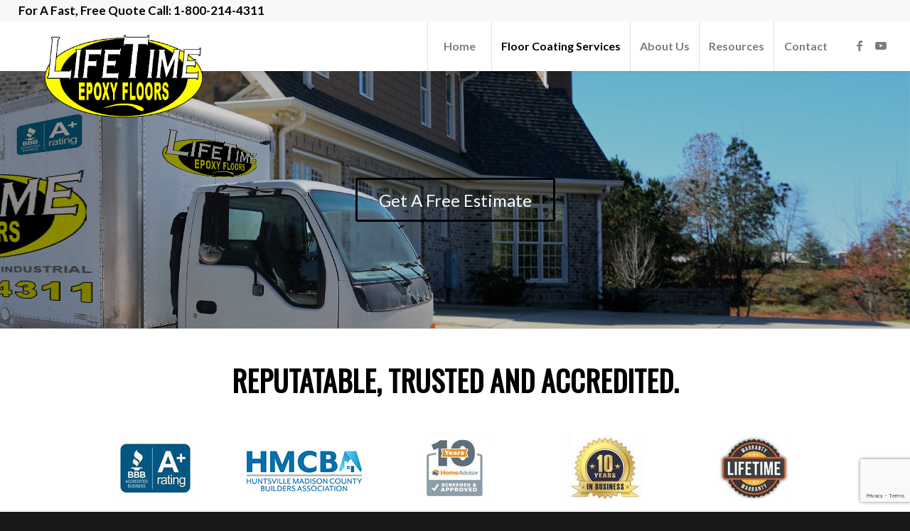

--- FILE ---
content_type: text/html; charset=UTF-8
request_url: https://www.lifetimeepoxyfloors.com/garage-floor-colors/
body_size: 151384
content:
<!DOCTYPE html>
<html lang="en-US" class="html_stretched responsive av-preloader-disabled  html_header_top html_logo_left html_main_nav_header html_menu_right html_custom html_header_sticky html_header_shrinking_disabled html_header_topbar_active html_mobile_menu_tablet html_header_searchicon_disabled html_content_align_center html_header_unstick_top html_header_stretch html_minimal_header html_minimal_header_shadow html_elegant-blog html_av-submenu-hidden html_av-submenu-display-click html_av-overlay-side html_av-overlay-side-minimal html_av-submenu-clone html_entry_id_9188 av-cookies-no-cookie-consent av-no-preview av-default-lightbox html_text_menu_active av-mobile-menu-switch-default">
<head>
<script type="text/javascript">
(function(){
             var d = document, t = 'script',
                 o = d.createElement(t),
                 s = d.getElementsByTagName(t)[0];
                 o.src = 'https://app.realworklabs.com/static/plugin/loader.js?v=' + new Date().getTime();
                 window.addEventListener('rwlPluginReady', function () {
                     window.rwlPlugin.init('https://app.realworklabs.com', 'pgOp702xt5auLmUA');
                }, false);
                s.parentNode.insertBefore(o, s);

            }());
</script>

	
	
<meta charset="UTF-8" />


<!-- mobile setting -->
<meta name="viewport" content="width=device-width, initial-scale=1">

<!-- Scripts/CSS and wp_head hook -->
<meta name='robots' content='index, follow, max-image-preview:large, max-snippet:-1, max-video-preview:-1' />
	<style>img:is([sizes="auto" i], [sizes^="auto," i]) { contain-intrinsic-size: 3000px 1500px }</style>
	
	<!-- This site is optimized with the Yoast SEO plugin v26.8 - https://yoast.com/product/yoast-seo-wordpress/ -->
	<title>Popular Garage Floor Colors | Epoxy Floor Coatings</title>
	<link rel="canonical" href="https://www.lifetimeepoxyfloors.com/garage-floor-colors/" />
	<meta property="og:locale" content="en_US" />
	<meta property="og:type" content="article" />
	<meta property="og:title" content="Popular Garage Floor Colors | Epoxy Floor Coatings" />
	<meta property="og:url" content="https://www.lifetimeepoxyfloors.com/garage-floor-colors/" />
	<meta property="og:site_name" content="Lifetime Epoxy Floors in Alabama" />
	<meta property="article:publisher" content="https://www.facebook.com/LifetimeEpoxyFloors" />
	<meta property="article:modified_time" content="2023-10-17T19:01:39+00:00" />
	<meta name="twitter:card" content="summary_large_image" />
	<script type="application/ld+json" class="yoast-schema-graph">{"@context":"https://schema.org","@graph":[{"@type":"WebPage","@id":"https://www.lifetimeepoxyfloors.com/garage-floor-colors/","url":"https://www.lifetimeepoxyfloors.com/garage-floor-colors/","name":"Popular Garage Floor Colors | Epoxy Floor Coatings","isPartOf":{"@id":"https://www.lifetimeepoxyfloors.com/#website"},"datePublished":"2023-07-25T17:24:47+00:00","dateModified":"2023-10-17T19:01:39+00:00","breadcrumb":{"@id":"https://www.lifetimeepoxyfloors.com/garage-floor-colors/#breadcrumb"},"inLanguage":"en-US","potentialAction":[{"@type":"ReadAction","target":["https://www.lifetimeepoxyfloors.com/garage-floor-colors/"]}]},{"@type":"BreadcrumbList","@id":"https://www.lifetimeepoxyfloors.com/garage-floor-colors/#breadcrumb","itemListElement":[{"@type":"ListItem","position":1,"name":"Home","item":"https://www.lifetimeepoxyfloors.com/lifetime-epoxy-floors/"},{"@type":"ListItem","position":2,"name":"Garage Floor Colors"}]},{"@type":"WebSite","@id":"https://www.lifetimeepoxyfloors.com/#website","url":"https://www.lifetimeepoxyfloors.com/","name":"Lifetime Epoxy Floors in Alabama","description":"Epoxy Floor Coatings and Polishing","publisher":{"@id":"https://www.lifetimeepoxyfloors.com/#organization"},"potentialAction":[{"@type":"SearchAction","target":{"@type":"EntryPoint","urlTemplate":"https://www.lifetimeepoxyfloors.com/?s={search_term_string}"},"query-input":{"@type":"PropertyValueSpecification","valueRequired":true,"valueName":"search_term_string"}}],"inLanguage":"en-US"},{"@type":"Organization","@id":"https://www.lifetimeepoxyfloors.com/#organization","name":"Lifetime Epoxy Floors in Alabama","url":"https://www.lifetimeepoxyfloors.com/","logo":{"@type":"ImageObject","inLanguage":"en-US","@id":"https://www.lifetimeepoxyfloors.com/#/schema/logo/image/","url":"https://www.lifetimeepoxyfloors.com/wp-content/uploads/Lifetime-Epoxy-Floors-Master-Logo-trans.png","contentUrl":"https://www.lifetimeepoxyfloors.com/wp-content/uploads/Lifetime-Epoxy-Floors-Master-Logo-trans.png","width":919,"height":485,"caption":"Lifetime Epoxy Floors in Alabama"},"image":{"@id":"https://www.lifetimeepoxyfloors.com/#/schema/logo/image/"},"sameAs":["https://www.facebook.com/LifetimeEpoxyFloors","https://www.youtube.com/@lifetimeepoxyfloors"]}]}</script>
	<!-- / Yoast SEO plugin. -->


<link rel="alternate" type="application/rss+xml" title="Lifetime Epoxy Floors in Alabama &raquo; Feed" href="https://www.lifetimeepoxyfloors.com/feed/" />
<link rel="alternate" type="application/rss+xml" title="Lifetime Epoxy Floors in Alabama &raquo; Comments Feed" href="https://www.lifetimeepoxyfloors.com/comments/feed/" />

<!-- google webfont font replacement -->

			<script type='text/javascript'>

				(function() {

					/*	check if webfonts are disabled by user setting via cookie - or user must opt in.	*/
					var html = document.getElementsByTagName('html')[0];
					var cookie_check = html.className.indexOf('av-cookies-needs-opt-in') >= 0 || html.className.indexOf('av-cookies-can-opt-out') >= 0;
					var allow_continue = true;
					var silent_accept_cookie = html.className.indexOf('av-cookies-user-silent-accept') >= 0;

					if( cookie_check && ! silent_accept_cookie )
					{
						if( ! document.cookie.match(/aviaCookieConsent/) || html.className.indexOf('av-cookies-session-refused') >= 0 )
						{
							allow_continue = false;
						}
						else
						{
							if( ! document.cookie.match(/aviaPrivacyRefuseCookiesHideBar/) )
							{
								allow_continue = false;
							}
							else if( ! document.cookie.match(/aviaPrivacyEssentialCookiesEnabled/) )
							{
								allow_continue = false;
							}
							else if( document.cookie.match(/aviaPrivacyGoogleWebfontsDisabled/) )
							{
								allow_continue = false;
							}
						}
					}

					if( allow_continue )
					{
						var f = document.createElement('link');

						f.type 	= 'text/css';
						f.rel 	= 'stylesheet';
						f.href 	= '//fonts.googleapis.com/css?family=Oswald%7CLato:300,400,700&display=auto';
						f.id 	= 'avia-google-webfont';

						document.getElementsByTagName('head')[0].appendChild(f);
					}
				})();

			</script>
			<link rel='stylesheet' id='wp-block-library-css' href='https://www.lifetimeepoxyfloors.com/wp-includes/css/dist/block-library/style.min.css?ver=6.8.3' type='text/css' media='all' />
<style id='global-styles-inline-css' type='text/css'>
:root{--wp--preset--aspect-ratio--square: 1;--wp--preset--aspect-ratio--4-3: 4/3;--wp--preset--aspect-ratio--3-4: 3/4;--wp--preset--aspect-ratio--3-2: 3/2;--wp--preset--aspect-ratio--2-3: 2/3;--wp--preset--aspect-ratio--16-9: 16/9;--wp--preset--aspect-ratio--9-16: 9/16;--wp--preset--color--black: #000000;--wp--preset--color--cyan-bluish-gray: #abb8c3;--wp--preset--color--white: #ffffff;--wp--preset--color--pale-pink: #f78da7;--wp--preset--color--vivid-red: #cf2e2e;--wp--preset--color--luminous-vivid-orange: #ff6900;--wp--preset--color--luminous-vivid-amber: #fcb900;--wp--preset--color--light-green-cyan: #7bdcb5;--wp--preset--color--vivid-green-cyan: #00d084;--wp--preset--color--pale-cyan-blue: #8ed1fc;--wp--preset--color--vivid-cyan-blue: #0693e3;--wp--preset--color--vivid-purple: #9b51e0;--wp--preset--color--metallic-red: #b02b2c;--wp--preset--color--maximum-yellow-red: #edae44;--wp--preset--color--yellow-sun: #eeee22;--wp--preset--color--palm-leaf: #83a846;--wp--preset--color--aero: #7bb0e7;--wp--preset--color--old-lavender: #745f7e;--wp--preset--color--steel-teal: #5f8789;--wp--preset--color--raspberry-pink: #d65799;--wp--preset--color--medium-turquoise: #4ecac2;--wp--preset--gradient--vivid-cyan-blue-to-vivid-purple: linear-gradient(135deg,rgba(6,147,227,1) 0%,rgb(155,81,224) 100%);--wp--preset--gradient--light-green-cyan-to-vivid-green-cyan: linear-gradient(135deg,rgb(122,220,180) 0%,rgb(0,208,130) 100%);--wp--preset--gradient--luminous-vivid-amber-to-luminous-vivid-orange: linear-gradient(135deg,rgba(252,185,0,1) 0%,rgba(255,105,0,1) 100%);--wp--preset--gradient--luminous-vivid-orange-to-vivid-red: linear-gradient(135deg,rgba(255,105,0,1) 0%,rgb(207,46,46) 100%);--wp--preset--gradient--very-light-gray-to-cyan-bluish-gray: linear-gradient(135deg,rgb(238,238,238) 0%,rgb(169,184,195) 100%);--wp--preset--gradient--cool-to-warm-spectrum: linear-gradient(135deg,rgb(74,234,220) 0%,rgb(151,120,209) 20%,rgb(207,42,186) 40%,rgb(238,44,130) 60%,rgb(251,105,98) 80%,rgb(254,248,76) 100%);--wp--preset--gradient--blush-light-purple: linear-gradient(135deg,rgb(255,206,236) 0%,rgb(152,150,240) 100%);--wp--preset--gradient--blush-bordeaux: linear-gradient(135deg,rgb(254,205,165) 0%,rgb(254,45,45) 50%,rgb(107,0,62) 100%);--wp--preset--gradient--luminous-dusk: linear-gradient(135deg,rgb(255,203,112) 0%,rgb(199,81,192) 50%,rgb(65,88,208) 100%);--wp--preset--gradient--pale-ocean: linear-gradient(135deg,rgb(255,245,203) 0%,rgb(182,227,212) 50%,rgb(51,167,181) 100%);--wp--preset--gradient--electric-grass: linear-gradient(135deg,rgb(202,248,128) 0%,rgb(113,206,126) 100%);--wp--preset--gradient--midnight: linear-gradient(135deg,rgb(2,3,129) 0%,rgb(40,116,252) 100%);--wp--preset--font-size--small: 1rem;--wp--preset--font-size--medium: 1.125rem;--wp--preset--font-size--large: 1.75rem;--wp--preset--font-size--x-large: clamp(1.75rem, 3vw, 2.25rem);--wp--preset--spacing--20: 0.44rem;--wp--preset--spacing--30: 0.67rem;--wp--preset--spacing--40: 1rem;--wp--preset--spacing--50: 1.5rem;--wp--preset--spacing--60: 2.25rem;--wp--preset--spacing--70: 3.38rem;--wp--preset--spacing--80: 5.06rem;--wp--preset--shadow--natural: 6px 6px 9px rgba(0, 0, 0, 0.2);--wp--preset--shadow--deep: 12px 12px 50px rgba(0, 0, 0, 0.4);--wp--preset--shadow--sharp: 6px 6px 0px rgba(0, 0, 0, 0.2);--wp--preset--shadow--outlined: 6px 6px 0px -3px rgba(255, 255, 255, 1), 6px 6px rgba(0, 0, 0, 1);--wp--preset--shadow--crisp: 6px 6px 0px rgba(0, 0, 0, 1);}:root { --wp--style--global--content-size: 800px;--wp--style--global--wide-size: 1130px; }:where(body) { margin: 0; }.wp-site-blocks > .alignleft { float: left; margin-right: 2em; }.wp-site-blocks > .alignright { float: right; margin-left: 2em; }.wp-site-blocks > .aligncenter { justify-content: center; margin-left: auto; margin-right: auto; }:where(.is-layout-flex){gap: 0.5em;}:where(.is-layout-grid){gap: 0.5em;}.is-layout-flow > .alignleft{float: left;margin-inline-start: 0;margin-inline-end: 2em;}.is-layout-flow > .alignright{float: right;margin-inline-start: 2em;margin-inline-end: 0;}.is-layout-flow > .aligncenter{margin-left: auto !important;margin-right: auto !important;}.is-layout-constrained > .alignleft{float: left;margin-inline-start: 0;margin-inline-end: 2em;}.is-layout-constrained > .alignright{float: right;margin-inline-start: 2em;margin-inline-end: 0;}.is-layout-constrained > .aligncenter{margin-left: auto !important;margin-right: auto !important;}.is-layout-constrained > :where(:not(.alignleft):not(.alignright):not(.alignfull)){max-width: var(--wp--style--global--content-size);margin-left: auto !important;margin-right: auto !important;}.is-layout-constrained > .alignwide{max-width: var(--wp--style--global--wide-size);}body .is-layout-flex{display: flex;}.is-layout-flex{flex-wrap: wrap;align-items: center;}.is-layout-flex > :is(*, div){margin: 0;}body .is-layout-grid{display: grid;}.is-layout-grid > :is(*, div){margin: 0;}body{padding-top: 0px;padding-right: 0px;padding-bottom: 0px;padding-left: 0px;}a:where(:not(.wp-element-button)){text-decoration: underline;}:root :where(.wp-element-button, .wp-block-button__link){background-color: #32373c;border-width: 0;color: #fff;font-family: inherit;font-size: inherit;line-height: inherit;padding: calc(0.667em + 2px) calc(1.333em + 2px);text-decoration: none;}.has-black-color{color: var(--wp--preset--color--black) !important;}.has-cyan-bluish-gray-color{color: var(--wp--preset--color--cyan-bluish-gray) !important;}.has-white-color{color: var(--wp--preset--color--white) !important;}.has-pale-pink-color{color: var(--wp--preset--color--pale-pink) !important;}.has-vivid-red-color{color: var(--wp--preset--color--vivid-red) !important;}.has-luminous-vivid-orange-color{color: var(--wp--preset--color--luminous-vivid-orange) !important;}.has-luminous-vivid-amber-color{color: var(--wp--preset--color--luminous-vivid-amber) !important;}.has-light-green-cyan-color{color: var(--wp--preset--color--light-green-cyan) !important;}.has-vivid-green-cyan-color{color: var(--wp--preset--color--vivid-green-cyan) !important;}.has-pale-cyan-blue-color{color: var(--wp--preset--color--pale-cyan-blue) !important;}.has-vivid-cyan-blue-color{color: var(--wp--preset--color--vivid-cyan-blue) !important;}.has-vivid-purple-color{color: var(--wp--preset--color--vivid-purple) !important;}.has-metallic-red-color{color: var(--wp--preset--color--metallic-red) !important;}.has-maximum-yellow-red-color{color: var(--wp--preset--color--maximum-yellow-red) !important;}.has-yellow-sun-color{color: var(--wp--preset--color--yellow-sun) !important;}.has-palm-leaf-color{color: var(--wp--preset--color--palm-leaf) !important;}.has-aero-color{color: var(--wp--preset--color--aero) !important;}.has-old-lavender-color{color: var(--wp--preset--color--old-lavender) !important;}.has-steel-teal-color{color: var(--wp--preset--color--steel-teal) !important;}.has-raspberry-pink-color{color: var(--wp--preset--color--raspberry-pink) !important;}.has-medium-turquoise-color{color: var(--wp--preset--color--medium-turquoise) !important;}.has-black-background-color{background-color: var(--wp--preset--color--black) !important;}.has-cyan-bluish-gray-background-color{background-color: var(--wp--preset--color--cyan-bluish-gray) !important;}.has-white-background-color{background-color: var(--wp--preset--color--white) !important;}.has-pale-pink-background-color{background-color: var(--wp--preset--color--pale-pink) !important;}.has-vivid-red-background-color{background-color: var(--wp--preset--color--vivid-red) !important;}.has-luminous-vivid-orange-background-color{background-color: var(--wp--preset--color--luminous-vivid-orange) !important;}.has-luminous-vivid-amber-background-color{background-color: var(--wp--preset--color--luminous-vivid-amber) !important;}.has-light-green-cyan-background-color{background-color: var(--wp--preset--color--light-green-cyan) !important;}.has-vivid-green-cyan-background-color{background-color: var(--wp--preset--color--vivid-green-cyan) !important;}.has-pale-cyan-blue-background-color{background-color: var(--wp--preset--color--pale-cyan-blue) !important;}.has-vivid-cyan-blue-background-color{background-color: var(--wp--preset--color--vivid-cyan-blue) !important;}.has-vivid-purple-background-color{background-color: var(--wp--preset--color--vivid-purple) !important;}.has-metallic-red-background-color{background-color: var(--wp--preset--color--metallic-red) !important;}.has-maximum-yellow-red-background-color{background-color: var(--wp--preset--color--maximum-yellow-red) !important;}.has-yellow-sun-background-color{background-color: var(--wp--preset--color--yellow-sun) !important;}.has-palm-leaf-background-color{background-color: var(--wp--preset--color--palm-leaf) !important;}.has-aero-background-color{background-color: var(--wp--preset--color--aero) !important;}.has-old-lavender-background-color{background-color: var(--wp--preset--color--old-lavender) !important;}.has-steel-teal-background-color{background-color: var(--wp--preset--color--steel-teal) !important;}.has-raspberry-pink-background-color{background-color: var(--wp--preset--color--raspberry-pink) !important;}.has-medium-turquoise-background-color{background-color: var(--wp--preset--color--medium-turquoise) !important;}.has-black-border-color{border-color: var(--wp--preset--color--black) !important;}.has-cyan-bluish-gray-border-color{border-color: var(--wp--preset--color--cyan-bluish-gray) !important;}.has-white-border-color{border-color: var(--wp--preset--color--white) !important;}.has-pale-pink-border-color{border-color: var(--wp--preset--color--pale-pink) !important;}.has-vivid-red-border-color{border-color: var(--wp--preset--color--vivid-red) !important;}.has-luminous-vivid-orange-border-color{border-color: var(--wp--preset--color--luminous-vivid-orange) !important;}.has-luminous-vivid-amber-border-color{border-color: var(--wp--preset--color--luminous-vivid-amber) !important;}.has-light-green-cyan-border-color{border-color: var(--wp--preset--color--light-green-cyan) !important;}.has-vivid-green-cyan-border-color{border-color: var(--wp--preset--color--vivid-green-cyan) !important;}.has-pale-cyan-blue-border-color{border-color: var(--wp--preset--color--pale-cyan-blue) !important;}.has-vivid-cyan-blue-border-color{border-color: var(--wp--preset--color--vivid-cyan-blue) !important;}.has-vivid-purple-border-color{border-color: var(--wp--preset--color--vivid-purple) !important;}.has-metallic-red-border-color{border-color: var(--wp--preset--color--metallic-red) !important;}.has-maximum-yellow-red-border-color{border-color: var(--wp--preset--color--maximum-yellow-red) !important;}.has-yellow-sun-border-color{border-color: var(--wp--preset--color--yellow-sun) !important;}.has-palm-leaf-border-color{border-color: var(--wp--preset--color--palm-leaf) !important;}.has-aero-border-color{border-color: var(--wp--preset--color--aero) !important;}.has-old-lavender-border-color{border-color: var(--wp--preset--color--old-lavender) !important;}.has-steel-teal-border-color{border-color: var(--wp--preset--color--steel-teal) !important;}.has-raspberry-pink-border-color{border-color: var(--wp--preset--color--raspberry-pink) !important;}.has-medium-turquoise-border-color{border-color: var(--wp--preset--color--medium-turquoise) !important;}.has-vivid-cyan-blue-to-vivid-purple-gradient-background{background: var(--wp--preset--gradient--vivid-cyan-blue-to-vivid-purple) !important;}.has-light-green-cyan-to-vivid-green-cyan-gradient-background{background: var(--wp--preset--gradient--light-green-cyan-to-vivid-green-cyan) !important;}.has-luminous-vivid-amber-to-luminous-vivid-orange-gradient-background{background: var(--wp--preset--gradient--luminous-vivid-amber-to-luminous-vivid-orange) !important;}.has-luminous-vivid-orange-to-vivid-red-gradient-background{background: var(--wp--preset--gradient--luminous-vivid-orange-to-vivid-red) !important;}.has-very-light-gray-to-cyan-bluish-gray-gradient-background{background: var(--wp--preset--gradient--very-light-gray-to-cyan-bluish-gray) !important;}.has-cool-to-warm-spectrum-gradient-background{background: var(--wp--preset--gradient--cool-to-warm-spectrum) !important;}.has-blush-light-purple-gradient-background{background: var(--wp--preset--gradient--blush-light-purple) !important;}.has-blush-bordeaux-gradient-background{background: var(--wp--preset--gradient--blush-bordeaux) !important;}.has-luminous-dusk-gradient-background{background: var(--wp--preset--gradient--luminous-dusk) !important;}.has-pale-ocean-gradient-background{background: var(--wp--preset--gradient--pale-ocean) !important;}.has-electric-grass-gradient-background{background: var(--wp--preset--gradient--electric-grass) !important;}.has-midnight-gradient-background{background: var(--wp--preset--gradient--midnight) !important;}.has-small-font-size{font-size: var(--wp--preset--font-size--small) !important;}.has-medium-font-size{font-size: var(--wp--preset--font-size--medium) !important;}.has-large-font-size{font-size: var(--wp--preset--font-size--large) !important;}.has-x-large-font-size{font-size: var(--wp--preset--font-size--x-large) !important;}
:where(.wp-block-post-template.is-layout-flex){gap: 1.25em;}:where(.wp-block-post-template.is-layout-grid){gap: 1.25em;}
:where(.wp-block-columns.is-layout-flex){gap: 2em;}:where(.wp-block-columns.is-layout-grid){gap: 2em;}
:root :where(.wp-block-pullquote){font-size: 1.5em;line-height: 1.6;}
</style>
<link rel='stylesheet' id='contact-form-7-css' href='https://www.lifetimeepoxyfloors.com/wp-content/plugins/contact-form-7/includes/css/styles.css?ver=6.1.4' type='text/css' media='all' />
<link rel='stylesheet' id='mediaelement-css' href='https://www.lifetimeepoxyfloors.com/wp-includes/js/mediaelement/mediaelementplayer-legacy.min.css?ver=4.2.17' type='text/css' media='all' />
<link rel='stylesheet' id='wp-mediaelement-css' href='https://www.lifetimeepoxyfloors.com/wp-includes/js/mediaelement/wp-mediaelement.min.css?ver=6.8.3' type='text/css' media='all' />
<link rel='stylesheet' id='avia-merged-styles-css' href='https://www.lifetimeepoxyfloors.com/wp-content/uploads/dynamic_avia/avia-merged-styles-849f6d6aa341faf6b911339b28f7cfec---67e42d31d9a1e.css' type='text/css' media='all' />
<link rel='stylesheet' id='avia-single-post-9188-css' href='https://www.lifetimeepoxyfloors.com/wp-content/uploads/avia_posts_css/post-9188.css?ver=ver-1743008382' type='text/css' media='all' />
<link rel='stylesheet' id='call-now-button-modern-style-css' href='https://www.lifetimeepoxyfloors.com/wp-content/plugins/call-now-button/resources/style/modern.css?ver=1.5.5' type='text/css' media='all' />
<link rel="https://api.w.org/" href="https://www.lifetimeepoxyfloors.com/wp-json/" /><link rel="alternate" title="JSON" type="application/json" href="https://www.lifetimeepoxyfloors.com/wp-json/wp/v2/pages/9188" /><link rel="EditURI" type="application/rsd+xml" title="RSD" href="https://www.lifetimeepoxyfloors.com/xmlrpc.php?rsd" />
<meta name="generator" content="WordPress 6.8.3" />
<link rel='shortlink' href='https://www.lifetimeepoxyfloors.com/?p=9188' />
<link rel="alternate" title="oEmbed (JSON)" type="application/json+oembed" href="https://www.lifetimeepoxyfloors.com/wp-json/oembed/1.0/embed?url=https%3A%2F%2Fwww.lifetimeepoxyfloors.com%2Fgarage-floor-colors%2F" />
<link rel="alternate" title="oEmbed (XML)" type="text/xml+oembed" href="https://www.lifetimeepoxyfloors.com/wp-json/oembed/1.0/embed?url=https%3A%2F%2Fwww.lifetimeepoxyfloors.com%2Fgarage-floor-colors%2F&#038;format=xml" />
<meta name="ti-site-data" content="[base64]" /><link rel="profile" href="https://gmpg.org/xfn/11" />
<link rel="alternate" type="application/rss+xml" title="Lifetime Epoxy Floors in Alabama RSS2 Feed" href="https://www.lifetimeepoxyfloors.com/feed/" />
<link rel="pingback" href="https://www.lifetimeepoxyfloors.com/xmlrpc.php" />

<style type='text/css' media='screen'>
 #top #header_main > .container, #top #header_main > .container .main_menu  .av-main-nav > li > a, #top #header_main #menu-item-shop .cart_dropdown_link{ height:70px; line-height: 70px; }
 .html_top_nav_header .av-logo-container{ height:70px;  }
 .html_header_top.html_header_sticky #top #wrap_all #main{ padding-top:100px; } 
</style>
<!--[if lt IE 9]><script src="https://www.lifetimeepoxyfloors.com/wp-content/themes/enfold/js/html5shiv.js"></script><![endif]-->
<link rel="icon" href="https://www.lifetimeepoxyfloors.com/wp-content/uploads/Lifetime-Epoxy-Floors-Master-Favicon.png" type="image/png">

<!-- To speed up the rendering and to display the site as fast as possible to the user we include some styles and scripts for above the fold content inline -->
<script type="text/javascript">"use strict";var avia_is_mobile=!1;/Android|webOS|iPhone|iPad|iPod|BlackBerry|IEMobile|Opera Mini/i.test(navigator.userAgent)&&"ontouchstart"in document.documentElement?(avia_is_mobile=!0,document.documentElement.className+=" avia_mobile "):document.documentElement.className+=" avia_desktop ",document.documentElement.className+=" js_active ",function(){var e=["-webkit-","-moz-","-ms-",""],t="",n=!1,o=!1;for(var a in e)e[a]+"transform"in document.documentElement.style&&(n=!0,t=e[a]+"transform"),e[a]+"perspective"in document.documentElement.style&&(o=!0);n&&(document.documentElement.className+=" avia_transform "),o&&(document.documentElement.className+=" avia_transform3d "),"function"==typeof document.getElementsByClassName&&"function"==typeof document.documentElement.getBoundingClientRect&&0==avia_is_mobile&&t&&window.innerHeight>0&&setTimeout(function(){var e=0,n={},o=0,a=document.getElementsByClassName("av-parallax"),m=window.pageYOffset||document.documentElement.scrollTop;for(e=0;e<a.length;e++)a[e].style.top="0px",n=a[e].getBoundingClientRect(),o=Math.ceil(.3*(window.innerHeight+m-n.top)),a[e].style[t]="translate(0px, "+o+"px)",a[e].style.top="auto",a[e].className+=" enabled-parallax "},50)}();</script>		<style type="text/css" id="wp-custom-css">
			.image_right {
  float: right;
  margin: 0px 0 5px 10px;
  background: #ffffff;
  border: 1px solid #dedede;
  padding: 4px;
  -moz-border-radius: 3px;
  -webkit-border-radius: 3px;
  border-radius: 3px;
  -moz-box-shadow: 0px 0px 5px rgba(0, 0, 0, 0.27);
  -webkit-box-shadow: 0px 0px 5px rgba(242, 242, 242, 0.27);
  box-shadow: 0px 0px 25px rgba(242, 242, 242, 0.27);
}
.special_amp {
  font-family: arial;
  font-style: normal;
  font-size: 1.18em;
  line-height: .5em;
  font-weight: 400;
	text-shadow: #000 1px 1px 2px;
}
.phleft{
    background:#fff;
    padding:4px;
    -moz-border-radius:3px;
    -webkit-border-radius:3px;
    border-radius:3px;
    -moz-box-shadow: 0px 0px 5px rgba(0, 0, 0, 0.17);
    -webkit-box-shadow: 0px 0px 5px rgba(0, 0, 0, 0.17);
    box-shadow: 0px 0px 5px rgba(0, 0, 0, 0.17);
    float:left;
    margin:5px 20px 20px 0;
}
.phright{
    float:right;
    margin:10px 0 20px 20px;
    background:#fff;
    border:1px solid #bad6af;
    padding:4px;
    -moz-border-radius:3px;
    -webkit-border-radius:3px;
    border-radius:3px;
    -moz-box-shadow: 0px 0px 5px rgba(0, 0, 0, 0.17);
    -webkit-box-shadow: 0px 0px 5px rgba(0, 0, 0, 0.17);
    box-shadow: 0px 0px 5px rgba(0, 0, 0, 0.17);
}
.cta {
  color: #000000 !important;
  font-weight: bold;
  text-align: center;
  font-size: 1em;
  display: block;
  text-transform: capitalize;
  letter-spacing: .5px;
  line-height: 1.25em;
}
ul.doubleul{
    float:left;
    margin-right:30px;
    display:block;	
}
@media only screen and (max-width: 767px) {
.responsive #top #wrap_all #header {
    position: fixed;
}
.responsive #top #main {
    padding-top: 131px !important;
}
}
.avia_ajax_form p {
  position: relative;
  clear: both;
  float: left;
  width: 100%;
  margin: 3px 0;
    margin-left: 0px;
}
.avia_ajax_form .form_element_half {
  width: 71%;
  float: left;
  margin-left: 1%;
  clear: none;
}
#top textarea {
  min-height: 50px;
  line-height: 1.0em;
	max-height: 100px;
}
 /* Remove you are here */ 
span.trail-before {
display: none!important;
}
#top .av_header_with_border.av_header_transparency #header_main {
  border: none;
}
#top #wrap_all .avia-slideshow .av-slideshow-caption.av-lhf5u62q-9cb3ad7afc8df402392474a5960e0d05__0 .avia-caption-title {
  color: #ffffff;
	text-shadow: #000 1px 1px 3px;
}
#top .avia-slideshow .av-slideshow-caption.av-lhf5u62q-9cb3ad7afc8df402392474a5960e0d05__0 .avia-caption-content p {
  text-shadow: #000 1px 1px 3px;
  font-weight: bold;
}
.avia-caption-content p {
  margin: -10px 0 10px 0;
}
#top .av-caption-style-overlay .av-masonry-item-with-image .av-inner-masonry-content *{
	font-size: 25px;
}
#top #wrap_all .all_colors h3 {
  font-weight: normal;
  font-size: 20px;
}
.avia-promocontent p {
  font-size: 20px;
  text-align: center;
}
#top #wrap_all .avia-button.av-lg6ry5xk-bc314f7dcdae7c4c5892a9922bfc9f62 {
  color: #35383c;
  font-size: 16px;
}
.wpcf7 input[type="submit"] {
   width: 40%;
   position:absolute;
	 left: 110px;
	 background-color: #ffff01 !important; 
	 color: #000000 !important;
}
.wpcf7-form textarea {
    height: 150px;
}
.wpcf7 input[type="text"],
 .wpcf7 input[type="email"],
 .wpcf7 input[type="textarea"],
 .wpcf7 input[type="submit"],
 textarea {
     font-size: 16px;
     font-family: arial;
     font-weight: bold;
     border: 2px solid #000000;
	   margin-bottom: -5px !important;
}
.wpcf7 {
	color: #333333 !important;
  background: #ebebeb;
  padding: 5px 10px 5px 10px !important;
  box-shadow: #999 1px 1px 3px;
	font-size: 16px;
	line-height: 17px
}
#top .av_inherit_color a {
  text-decoration: none;
}	
#header_main .avia-menu-text {
    font-size: 16px;
}
.title_container .main-title {
  margin: 0;
  font-size: 20px;
  position: relative;
  z-index: 2;
  min-height: 16px;
  line-height: 2.3em;
  top: 0;
  font-weight: 400;
}
#top .all_colors strong {
  color:#777777;
}
#top .av-caption-style-overlay .av-masonry-item-with-image .av-inner-masonry-content * {
  font-size: 25px;
  text-shadow: #000 1px 1px 3px;
	color: #ffff01;
}
#top #main .avia-section .template-page {
  width: 100%;
  border: none;
  margin-left: auto;
  padding-left: 0;
  margin-right: auto;
  min-height: 200px;
}
.phone-info {
  float: left;
  font-weight: 700;
  line-height: 20px;
  font-size: 17px;
  padding: 5px 0;
  color: #000000 !important;
}
#top .main_color .avia-color-theme-color {
  color: #000;
  border-color: #dddd00;
}
.main_color .button, .main_color input[type="submit"]{
  background-color: #ffff01;
  color: #000 !important;
  border-color: #dddd00;
}
.logo, .logo a {
  overflow: visible;
  position: relative;
  display: block;
  height: 150%;
}
.iconbox.av-7r94ai-9cc2ed808b11c586f5bbae715fa0ba8c .iconbox_icon {
  color: #fffe01;
  text-shadow: #000 1px 1px 2px !important;
}
.iconbox.av-80eohm-66abec3972f1ec376981aec0a30c2e98 .iconbox_icon {
  color: #fffe01;
  text-shadow: #000 1px 1px 2px !important;
}
.iconbox.av-8f3do2-5af7d8b87ba9660ddccb199d39921663 .iconbox_icon {
  color: #fffe01;
  text-shadow: #000 1px 1px 2px !important;
}
  text-shadow: #000 1px 1px 3px;
}
#top .av_textblock_section.av-39mj5m-933f0b352a4d3b4a2528a78e20ef9cb9 .avia_textblock {
  font-size: 20px;
  text-shadow: #000 1px 1px 3px;
}
#top #wrap_all .all_colors h1, #top #wrap_all .all_colors h2, {
  font-weight: bold;
  text-transform: uppercase;
  text-shadow: #000 1px 1px 3px;
}
#top .av_textblock_section.av-6tbu8q-13da94518f52f932e87fde7615deff3e .avia_textblock {
  font-size: 20px;
	text-shadow: #000 1px 1px 3px;
}
#top .avia-section.av-4ddvuh-cb7adb7e9441652288e98fecf2db755a .scroll-down-link {
  color: #ffff01;
  text-shadow: #000 1px 1px 3px !important;
}
#top .avia-font-entypo-fontello, body .avia-font-entypo-fontello, html body [data-av_iconfont="entypo-fontello"]::before {
  font-family: 'entypo-fontello';
}
[data-av_icon]::before {
  -webkit-font-smoothing: antialiased;
  -moz-osx-font-smoothing: grayscale;
  font-weight: 400;
  content: attr(data-av_icon);
  speak: never;
}
#top .scroll-down-link {
  line-height: 60px;
  color: #ffff01;
  text-align: center;
  font-size: 70px;
  text-shadow: #000 1px 1px 3px;
}
.avia-section.av-33w721-4309d7092d598440c424b6d2480e64fe .av-section-color-overlay {
  opacity: 0.8;
  background-color: #fff;
}
#top #wrap_all .av-special-heading.av-7du4y2-aeb8de92fd5bc961c2f5ff2a61ce927f .av-special-heading-tag {
  font-size: 60px;
  text-shadow: #000 1px 2px 3px;
}
#top .avia-slideshow-button.avia-color-light {
  padding: 12px 16px;
  background-color: #ffff01 !important;
  color: #000000 !important;
}
#top .avia-button.avia-color-light {
  color: #fff;
  border: 3px solid #000;
  background: 0 0;
    background-color: rgba(0, 0, 0, 0);
}		</style>
		<style type='text/css'>
@font-face {font-family: 'entypo-fontello'; font-weight: normal; font-style: normal; font-display: auto;
src: url('https://www.lifetimeepoxyfloors.com/wp-content/themes/enfold/config-templatebuilder/avia-template-builder/assets/fonts/entypo-fontello.woff2') format('woff2'),
url('https://www.lifetimeepoxyfloors.com/wp-content/themes/enfold/config-templatebuilder/avia-template-builder/assets/fonts/entypo-fontello.woff') format('woff'),
url('https://www.lifetimeepoxyfloors.com/wp-content/themes/enfold/config-templatebuilder/avia-template-builder/assets/fonts/entypo-fontello.ttf') format('truetype'),
url('https://www.lifetimeepoxyfloors.com/wp-content/themes/enfold/config-templatebuilder/avia-template-builder/assets/fonts/entypo-fontello.svg#entypo-fontello') format('svg'),
url('https://www.lifetimeepoxyfloors.com/wp-content/themes/enfold/config-templatebuilder/avia-template-builder/assets/fonts/entypo-fontello.eot'),
url('https://www.lifetimeepoxyfloors.com/wp-content/themes/enfold/config-templatebuilder/avia-template-builder/assets/fonts/entypo-fontello.eot?#iefix') format('embedded-opentype');
} #top .avia-font-entypo-fontello, body .avia-font-entypo-fontello, html body [data-av_iconfont='entypo-fontello']:before{ font-family: 'entypo-fontello'; }

@font-face {font-family: 'flaticon'; font-weight: normal; font-style: normal; font-display: auto;
src: url('https://www.lifetimeepoxyfloors.com/wp-content/uploads/avia_fonts/flaticon/flaticon.woff2') format('woff2'),
url('https://www.lifetimeepoxyfloors.com/wp-content/uploads/avia_fonts/flaticon/flaticon.woff') format('woff'),
url('https://www.lifetimeepoxyfloors.com/wp-content/uploads/avia_fonts/flaticon/flaticon.ttf') format('truetype'),
url('https://www.lifetimeepoxyfloors.com/wp-content/uploads/avia_fonts/flaticon/flaticon.svg#flaticon') format('svg'),
url('https://www.lifetimeepoxyfloors.com/wp-content/uploads/avia_fonts/flaticon/flaticon.eot'),
url('https://www.lifetimeepoxyfloors.com/wp-content/uploads/avia_fonts/flaticon/flaticon.eot?#iefix') format('embedded-opentype');
} #top .avia-font-flaticon, body .avia-font-flaticon, html body [data-av_iconfont='flaticon']:before{ font-family: 'flaticon'; }

@font-face {font-family: 'fontello'; font-weight: normal; font-style: normal; font-display: auto;
src: url('https://www.lifetimeepoxyfloors.com/wp-content/uploads/avia_fonts/fontello/fontello.woff2') format('woff2'),
url('https://www.lifetimeepoxyfloors.com/wp-content/uploads/avia_fonts/fontello/fontello.woff') format('woff'),
url('https://www.lifetimeepoxyfloors.com/wp-content/uploads/avia_fonts/fontello/fontello.ttf') format('truetype'),
url('https://www.lifetimeepoxyfloors.com/wp-content/uploads/avia_fonts/fontello/fontello.svg#fontello') format('svg'),
url('https://www.lifetimeepoxyfloors.com/wp-content/uploads/avia_fonts/fontello/fontello.eot'),
url('https://www.lifetimeepoxyfloors.com/wp-content/uploads/avia_fonts/fontello/fontello.eot?#iefix') format('embedded-opentype');
} #top .avia-font-fontello, body .avia-font-fontello, html body [data-av_iconfont='fontello']:before{ font-family: 'fontello'; }
</style>

<!--
Debugging Info for Theme support: 

Theme: Enfold
Version: 5.2.1
Installed: enfold
AviaFramework Version: 5.2
AviaBuilder Version: 5.2
aviaElementManager Version: 1.0.1
ML:320-PU:103-PLA:14
WP:6.8.3
Compress: CSS:all theme files - JS:all theme files
Updates: disabled
PLAu:13
-->
</head>

<body data-rsssl=1 id="top" class="wp-singular page-template-default page page-id-9188 wp-theme-enfold stretched rtl_columns av-curtain-numeric oswald lato  avia-responsive-images-support" itemscope="itemscope" itemtype="https://schema.org/WebPage" >

	
	<div id='wrap_all'>

	
<header id='header' class='all_colors header_color light_bg_color  av_header_top av_logo_left av_main_nav_header av_menu_right av_custom av_header_sticky av_header_shrinking_disabled av_header_stretch av_mobile_menu_tablet av_header_searchicon_disabled av_header_unstick_top av_seperator_big_border av_minimal_header av_minimal_header_shadow av_bottom_nav_disabled '  role="banner" itemscope="itemscope" itemtype="https://schema.org/WPHeader" >

		<div id='header_meta' class='container_wrap container_wrap_meta  av_icon_active_main av_phone_active_left av_extra_header_active av_entry_id_9188'>

			      <div class='container'>
			      <div class='phone-info '><div>For A Fast, Free Quote Call: 1-800-214-4311</div></div>			      </div>
		</div>

		<div  id='header_main' class='container_wrap container_wrap_logo'>

        <div class='container av-logo-container'><div class='inner-container'><span class='logo avia-standard-logo'><a href='https://www.lifetimeepoxyfloors.com/' class=''><img src="https://www.lifetimeepoxyfloors.com/wp-content/uploads/Lifetime-Epoxy-Floors-Master-Logo-trans.png" srcset="https://www.lifetimeepoxyfloors.com/wp-content/uploads/Lifetime-Epoxy-Floors-Master-Logo-trans.png 919w, https://www.lifetimeepoxyfloors.com/wp-content/uploads/Lifetime-Epoxy-Floors-Master-Logo-trans-300x158.png 300w, https://www.lifetimeepoxyfloors.com/wp-content/uploads/Lifetime-Epoxy-Floors-Master-Logo-trans-768x405.png 768w, https://www.lifetimeepoxyfloors.com/wp-content/uploads/Lifetime-Epoxy-Floors-Master-Logo-trans-710x375.png 710w, https://www.lifetimeepoxyfloors.com/wp-content/uploads/Lifetime-Epoxy-Floors-Master-Logo-trans-705x372.png 705w" sizes="(max-width: 919px) 100vw, 919px" height="100" width="300" alt='Lifetime Epoxy Floors in Alabama' title='Lifetime Epoxy Floors Master Logo trans' /></a></span><nav class='main_menu' data-selectname='Select a page'  role="navigation" itemscope="itemscope" itemtype="https://schema.org/SiteNavigationElement" ><div class="avia-menu av-main-nav-wrap av_menu_icon_beside"><ul role="menu" class="menu av-main-nav" id="avia-menu"><li role="menuitem" id="menu-item-8421" class="menu-item menu-item-type-post_type menu-item-object-page menu-item-home menu-item-top-level menu-item-top-level-1"><a href="https://www.lifetimeepoxyfloors.com/" itemprop="url" tabindex="0"><span class="avia-bullet"></span><span class="avia-menu-text">Home</span><span class="avia-menu-fx"><span class="avia-arrow-wrap"><span class="avia-arrow"></span></span></span></a></li>
<li role="menuitem" id="menu-item-10084" class="menu-item menu-item-type-custom menu-item-object-custom current-menu-ancestor menu-item-has-children menu-item-top-level menu-item-top-level-2"><a itemprop="url" tabindex="0"><span class="avia-bullet"></span><span class="avia-menu-text">Floor Coating Services</span><span class="avia-menu-fx"><span class="avia-arrow-wrap"><span class="avia-arrow"></span></span></span></a>


<ul class="sub-menu">
	<li role="menuitem" id="menu-item-10082" class="menu-item menu-item-type-post_type menu-item-object-page current-menu-ancestor current-menu-parent current_page_parent current_page_ancestor menu-item-has-children"><a href="https://www.lifetimeepoxyfloors.com/garage-floor-coatings/" itemprop="url" tabindex="0"><span class="avia-bullet"></span><span class="avia-menu-text">Garage Floor Coatings</span></a>
	<ul class="sub-menu">
		<li role="menuitem" id="menu-item-9198" class="menu-item menu-item-type-post_type menu-item-object-page current-menu-item page_item page-item-9188 current_page_item"><a href="https://www.lifetimeepoxyfloors.com/garage-floor-colors/" itemprop="url" tabindex="0"><span class="avia-bullet"></span><span class="avia-menu-text">Garage Floor Colors</span></a></li>
		<li role="menuitem" id="menu-item-9197" class="menu-item menu-item-type-post_type menu-item-object-page"><a href="https://www.lifetimeepoxyfloors.com/garage-floor-coating-process/" itemprop="url" tabindex="0"><span class="avia-bullet"></span><span class="avia-menu-text">Garage Coating Process</span></a></li>
		<li role="menuitem" id="menu-item-9771" class="menu-item menu-item-type-post_type menu-item-object-page"><a href="https://www.lifetimeepoxyfloors.com/before-and-after-garage-floor-pictures/" itemprop="url" tabindex="0"><span class="avia-bullet"></span><span class="avia-menu-text">Before &#038; After Pictures</span></a></li>
	</ul>
</li>
	<li role="menuitem" id="menu-item-10106" class="menu-item menu-item-type-post_type menu-item-object-page"><a href="https://www.lifetimeepoxyfloors.com/concrete-floor-coatings/" itemprop="url" tabindex="0"><span class="avia-bullet"></span><span class="avia-menu-text">Concrete Floor Coatings</span></a></li>
	<li role="menuitem" id="menu-item-10083" class="menu-item menu-item-type-post_type menu-item-object-page"><a href="https://www.lifetimeepoxyfloors.com/polyaspartic-floor-coatings/" itemprop="url" tabindex="0"><span class="avia-bullet"></span><span class="avia-menu-text">Polyaspartic Coatings</span></a></li>
	<li role="menuitem" id="menu-item-10110" class="menu-item menu-item-type-post_type menu-item-object-page menu-item-has-children"><a href="https://www.lifetimeepoxyfloors.com/residential-floor-coatings/" itemprop="url" tabindex="0"><span class="avia-bullet"></span><span class="avia-menu-text">Residential Coatings</span></a>
	<ul class="sub-menu">
		<li role="menuitem" id="menu-item-9199" class="menu-item menu-item-type-post_type menu-item-object-page"><a href="https://www.lifetimeepoxyfloors.com/porches-sunrooms/" itemprop="url" tabindex="0"><span class="avia-bullet"></span><span class="avia-menu-text">Porches &#038; Sunrooms</span></a></li>
	</ul>
</li>
	<li role="menuitem" id="menu-item-9208" class="menu-item menu-item-type-post_type menu-item-object-page"><a href="https://www.lifetimeepoxyfloors.com/commercial-floor-coatings/" itemprop="url" tabindex="0"><span class="avia-bullet"></span><span class="avia-menu-text">Commercial Coatings</span></a></li>
	<li role="menuitem" id="menu-item-9207" class="menu-item menu-item-type-post_type menu-item-object-page"><a href="https://www.lifetimeepoxyfloors.com/industrial-floor-coatings/" itemprop="url" tabindex="0"><span class="avia-bullet"></span><span class="avia-menu-text">Industrial Coatings</span></a></li>
</ul>
</li>
<li role="menuitem" id="menu-item-8422" class="menu-item menu-item-type-post_type menu-item-object-page menu-item-has-children menu-item-top-level menu-item-top-level-3"><a href="https://www.lifetimeepoxyfloors.com/about/" itemprop="url" tabindex="0"><span class="avia-bullet"></span><span class="avia-menu-text">About Us</span><span class="avia-menu-fx"><span class="avia-arrow-wrap"><span class="avia-arrow"></span></span></span></a>


<ul class="sub-menu">
	<li role="menuitem" id="menu-item-9448" class="menu-item menu-item-type-post_type menu-item-object-page"><a href="https://www.lifetimeepoxyfloors.com/about/mission/" itemprop="url" tabindex="0"><span class="avia-bullet"></span><span class="avia-menu-text">Company &#038; Mission</span></a></li>
	<li role="menuitem" id="menu-item-9475" class="menu-item menu-item-type-post_type menu-item-object-page"><a href="https://www.lifetimeepoxyfloors.com/about/pricing/" itemprop="url" tabindex="0"><span class="avia-bullet"></span><span class="avia-menu-text">Pricing</span></a></li>
</ul>
</li>
<li role="menuitem" id="menu-item-8720" class="menu-item menu-item-type-custom menu-item-object-custom menu-item-has-children menu-item-top-level menu-item-top-level-4"><a itemprop="url" tabindex="0"><span class="avia-bullet"></span><span class="avia-menu-text">Resources</span><span class="avia-menu-fx"><span class="avia-arrow-wrap"><span class="avia-arrow"></span></span></span></a>


<ul class="sub-menu">
	<li role="menuitem" id="menu-item-8722" class="menu-item menu-item-type-post_type menu-item-object-page"><a href="https://www.lifetimeepoxyfloors.com/recent-projects/" itemprop="url" tabindex="0"><span class="avia-bullet"></span><span class="avia-menu-text">Recent Projects</span></a></li>
	<li role="menuitem" id="menu-item-8721" class="menu-item menu-item-type-post_type menu-item-object-page"><a href="https://www.lifetimeepoxyfloors.com/faqs/" itemprop="url" tabindex="0"><span class="avia-bullet"></span><span class="avia-menu-text">FAQs</span></a></li>
</ul>
</li>
<li role="menuitem" id="menu-item-8425" class="menu-item menu-item-type-post_type menu-item-object-page menu-item-top-level menu-item-top-level-5"><a href="https://www.lifetimeepoxyfloors.com/contact/" itemprop="url" tabindex="0"><span class="avia-bullet"></span><span class="avia-menu-text">Contact</span><span class="avia-menu-fx"><span class="avia-arrow-wrap"><span class="avia-arrow"></span></span></span></a></li>
<li class="av-burger-menu-main menu-item-avia-special ">
	        			<a href="#" aria-label="Menu" aria-hidden="false">
							<span class="av-hamburger av-hamburger--spin av-js-hamburger">
								<span class="av-hamburger-box">
						          <span class="av-hamburger-inner"></span>
						          <strong>Menu</strong>
								</span>
							</span>
							<span class="avia_hidden_link_text">Menu</span>
						</a>
	        		   </li></ul></div><ul class='noLightbox social_bookmarks icon_count_2'><li class='social_bookmarks_facebook av-social-link-facebook social_icon_1'><a target="_blank" aria-label="Link to Facebook" href='https://www.facebook.com/LifetimeEpoxyFloors' aria-hidden='false' data-av_icon='' data-av_iconfont='entypo-fontello' title='Facebook' rel="noopener"><span class='avia_hidden_link_text'>Facebook</span></a></li><li class='social_bookmarks_youtube av-social-link-youtube social_icon_2'><a target="_blank" aria-label="Link to Youtube" href='https://www.youtube.com/@lifetimeepoxyfloors' aria-hidden='false' data-av_icon='' data-av_iconfont='entypo-fontello' title='Youtube' rel="noopener"><span class='avia_hidden_link_text'>Youtube</span></a></li></ul></nav></div> </div> 
		<!-- end container_wrap-->
		</div>
		<div class='header_bg'></div>

<!-- end header -->
</header>

	<div id='main' class='all_colors' data-scroll-offset='70'>

	<div id='av-layout-grid-1'  class='av-layout-grid-container av-6gie90-2afaab1886d0f549854bde07c068da5b entry-content-wrapper main_color av-flex-cells  avia-builder-el-0  el_before_av_section  avia-builder-el-first  av-desktop-hide av-medium-hide av-small-hide container_wrap fullsize'  >
<div class='flex_cell av-3hjnpg-1f76a7b8f8a5a9da41c2ab124ea0c11b av-gridrow-cell av_one_full no_margin  avia-builder-el-1  avia-builder-el-no-sibling ' ><div class='flex_cell_inner'>
<div  class='avia-image-container av-2iixwk-ffd8fbc9008587e6248f7d6f398084db av-styling- avia-align-center  avia-builder-el-2  avia-builder-el-no-sibling '   itemprop="image" itemscope="itemscope" itemtype="https://schema.org/ImageObject" ><div class="avia-image-container-inner"><div class="avia-image-overlay-wrap"><a href="https://www.lifetimeepoxyfloors.com/contact/" class='avia_image' ><img decoding="async" class='wp-image-9843 avia-img-lazy-loading-not-9843 avia_image ' src="https://www.lifetimeepoxyfloors.com/wp-content/uploads/Lifetime-Epoxy-Floors-Alabama-Georgia-Tennessee-mb2.png" alt='' title='Lifetime Epoxy Floors Alabama Georgia Tennessee mb2'  height="345" width="300"  itemprop="thumbnailUrl" srcset="https://www.lifetimeepoxyfloors.com/wp-content/uploads/Lifetime-Epoxy-Floors-Alabama-Georgia-Tennessee-mb2.png 300w, https://www.lifetimeepoxyfloors.com/wp-content/uploads/Lifetime-Epoxy-Floors-Alabama-Georgia-Tennessee-mb2-261x300.png 261w" sizes="(max-width: 300px) 100vw, 300px" /></a></div></div></div>
</div></div>
</div>
<div id='av_section_1'  class='avia-section av-rz6zg4-4c673165c1a552bccea97a43067c1179 main_color avia-section-default avia-no-border-styling  avia-builder-el-3  el_after_av_layout_row  el_before_av_one_full  av-mini-hide avia-bg-style-scroll av-section-color-overlay-active container_wrap fullsize'  data-section-bg-repeat='no-repeat'><div class="av-section-color-overlay-wrap"><div class="av-section-color-overlay"></div><div class='container av-section-cont-open' ><div class='template-page content  av-content-full alpha units'><div class='post-entry post-entry-type-page post-entry-9188'><div class='entry-content-wrapper clearfix'>
<div  class='avia-button-wrap av-q1krok-abbaa24d7474eef5c1f8f6ec8cb2386e-wrap avia-button-center  avia-builder-el-4  avia-builder-el-no-sibling '><a href='https://www.lifetimeepoxyfloors.com/contact/'  class='avia-button av-q1krok-abbaa24d7474eef5c1f8f6ec8cb2386e avia-icon_select-no avia-size-large avia-position-center avia-color-light avia-font-color-theme-color'  ><span class='avia_iconbox_title' >Get A Free Estimate</span><span class='avia_button_background avia-button avia-color-theme-color' ></span></a></div>
</div></div></div><!-- close content main div --></div></div></div><div id='after_section_1'  class='main_color av_default_container_wrap container_wrap fullsize'  ><div class='container av-section-cont-open' ><div class='template-page content  av-content-full alpha units'><div class='post-entry post-entry-type-page post-entry-9188'><div class='entry-content-wrapper clearfix'>
<div class='flex_column av-luvyh0-7b35e2a5ffe1a483bcaaa050129f90ff av_one_full  avia-builder-el-5  el_after_av_section  el_before_av_hr  avia-builder-el-first  first flex_column_div av-parallax-object ' data-parallax="{&quot;parallax&quot;:&quot;bottom_top&quot;,&quot;parallax_speed&quot;:&quot;20&quot;,&quot;av-desktop-parallax&quot;:&quot;inherit&quot;,&quot;av-desktop-parallax_speed&quot;:&quot;inherit&quot;,&quot;av-medium-parallax&quot;:&quot;inherit&quot;,&quot;av-medium-parallax_speed&quot;:&quot;inherit&quot;,&quot;av-small-parallax&quot;:&quot;inherit&quot;,&quot;av-small-parallax_speed&quot;:&quot;inherit&quot;,&quot;av-mini-parallax&quot;:&quot;inherit&quot;,&quot;av-mini-parallax_speed&quot;:&quot;inherit&quot;,&quot;parallax-container&quot;:&quot;.av-luvyh0-7b35e2a5ffe1a483bcaaa050129f90ff&quot;}"    ><div  class='av-special-heading av-l3fvhg-f8d98101f37c948708780085cc9fda5c av-special-heading-h4 blockquote modern-quote modern-centered  avia-builder-el-6  el_before_av_partner  avia-builder-el-first  av-inherit-size'><h4 class='av-special-heading-tag'  itemprop="headline"  >Reputatable, Trusted And Accredited.</h4><div class="special-heading-border"><div class="special-heading-inner-border"></div></div></div>
<div  class='avia-logo-element-container av-itvpbo-27b4613c656ae21beddcbb5fee8b81e3 av-border-deactivate avia-logo-slider avia-content-slider avia-smallarrow-slider avia-content-slider-active noHover avia-content-slider-odd  avia-builder-el-7  el_after_av_heading  avia-builder-el-last  av-slideshow-ui av-control-hidden av-nav-arrows-visible av-nav-dots-visible av-no-slider-navigation av-hide-nav-arrows av-slideshow-autoplay av-loop-endless av-loop-manual-endless avia-content-slider1' data-slideshow-options="{&quot;animation&quot;:&quot;slide&quot;,&quot;autoplay&quot;:true,&quot;loop_autoplay&quot;:&quot;endless&quot;,&quot;interval&quot;:3,&quot;loop_manual&quot;:&quot;manual-endless&quot;,&quot;autoplay_stopper&quot;:false,&quot;noNavigation&quot;:true,&quot;bg_slider&quot;:false,&quot;transitionSpeed&quot;:1200,&quot;keep_padding&quot;:&quot;&quot;,&quot;hoverpause&quot;:false,&quot;show_slide_delay&quot;:0}"><div class='avia-smallarrow-slider-heading  no-logo-slider-heading '></div><div class="avia-content-slider-inner"><div class="slide-entry-wrap"><div  class='slide-entry av-hh1y04-b8c813b7e74fe5e4b9b0f25c275ff383 flex_column no_margin av_one_fifth real-thumbnail post-entry slide-entry-overview slide-loop-1 slide-parity-odd  first'><img decoding="async" width="121" height="100" src="https://www.lifetimeepoxyfloors.com/wp-content/uploads/Best-Garage-Epoxy-Floor-Coating-Company-in-Alabama-Tennessee-2.jpg" class="wp-image-9307 avia-img-lazy-loading-not-9307 attachment-medium size-medium" alt="" /></div><div  class='slide-entry av-gawgdg-eef0a2dde79a2d529cf6c121f3045295 flex_column no_margin av_one_fifth real-thumbnail post-entry slide-entry-overview slide-loop-2 slide-parity-even  '><img decoding="async" width="181" height="100" src="https://www.lifetimeepoxyfloors.com/wp-content/uploads/Best-Garage-Epoxy-Floor-Coating-Company-in-Alabama-Tennessee-1.jpg" class="wp-image-9306 avia-img-lazy-loading-not-9306 attachment-medium size-medium" alt="" /></div><div  class='slide-entry av-ef8ywk-839c4528bb3a15fbc7113f11a9c3da9d flex_column no_margin av_one_fifth real-thumbnail post-entry slide-entry-overview slide-loop-3 slide-parity-odd  '><img decoding="async" width="121" height="100" src="https://www.lifetimeepoxyfloors.com/wp-content/uploads/Best-Garage-Epoxy-Floor-Coating-Company-in-Alabama-Tennessee-3.jpg" class="wp-image-9308 avia-img-lazy-loading-not-9308 attachment-medium size-medium" alt="" /></div><div  class='slide-entry av-cwjnuc-279c3b0208cd5e2f26bce7a6b24ec3a2 flex_column no_margin av_one_fifth real-thumbnail post-entry slide-entry-overview slide-loop-4 slide-parity-even  '><img decoding="async" width="121" height="100" src="https://www.lifetimeepoxyfloors.com/wp-content/uploads/Best-Garage-Epoxy-Floor-Coating-Company-in-Alabama-Tennessee-4.jpg" class="wp-image-9309 avia-img-lazy-loading-not-9309 attachment-medium size-medium" alt="" /></div><div  class='slide-entry av-bipoic-5562596239142ece8a88d0e7ca65f356 flex_column no_margin av_one_fifth real-thumbnail post-entry slide-entry-overview slide-loop-5 slide-parity-odd post-entry-last '><img decoding="async" width="121" height="100" src="https://www.lifetimeepoxyfloors.com/wp-content/uploads/Best-Garage-Epoxy-Floor-Coating-Company-in-Alabama-Tennessee-5.jpg" class="wp-image-9310 avia-img-lazy-loading-not-9310 attachment-medium size-medium" alt="" /></div></div></div></div></div>
<div  class='hr av-8ty3k4-e57058f147723bb9fe32cba4321d50b9 hr-default  avia-builder-el-8  el_after_av_one_full  el_before_av_heading '><span class='hr-inner '><span class="hr-inner-style"></span></span></div>
<div  class='av-special-heading av-lkskn42k-b2380539b01304e115976307965bafed av-special-heading-h1 custom-color-heading blockquote modern-quote  avia-builder-el-9  el_after_av_hr  el_before_av_two_third  av-inherit-size'><h1 class='av-special-heading-tag'  itemprop="headline"  >Garage Floor Colors</h1><div class="special-heading-border"><div class="special-heading-inner-border"></div></div></div>
<div class='flex_column av-tgq3o-277606afa37114cfa07d282e92a82c85 av_two_third  avia-builder-el-10  el_after_av_heading  el_before_av_one_third  first flex_column_div '     ><section  class='av_textblock_section av-68mtx0-b90257dca887b8594dbc7363fa03e7c4'  itemscope="itemscope" itemtype="https://schema.org/CreativeWork" ><div class='avia_textblock'  itemprop="text" ><h2>Our Stock Flake Colors &#038; Sizes</h2>
<p>(<strong>Custom colors are also available.)</strong></p>
</div></section>
<div  class='av-special-heading av-ll12mo1u-41d555c437d20e23ce05171ec3e38983 av-special-heading-h2 custom-color-heading blockquote modern-quote  avia-builder-el-12  el_after_av_textblock  el_before_av_gallery  av-inherit-size'><h2 class='av-special-heading-tag'  itemprop="headline"  >1/4&#8243; Flake Size Colors</h2><div class='av_custom_color av-subheading av-subheading_below'><p><strong>(Click on any image to view full size.)</strong></p>
</div><div class="special-heading-border"><div class="special-heading-inner-border"></div></div></div>
<div  class='avia-gallery av-ll12uo7c-e19183d4e0fe17642138f6fc7742f24e avia_animate_when_visible  avia-builder-el-13  el_after_av_heading  el_before_av_heading  deactivate_avia_lazyload avia-gallery-animate avia-gallery-1'  itemprop="image" itemscope="itemscope" itemtype="https://schema.org/ImageObject" ><meta itemprop="contentURL" content="https://www.lifetimeepoxyfloors.com/garage-floor-colors/"><div class='avia-gallery-thumb'><a href="https://www.lifetimeepoxyfloors.com/wp-content/uploads/blue.jpg" data-srcset="https://www.lifetimeepoxyfloors.com/wp-content/uploads/blue.jpg 500w, https://www.lifetimeepoxyfloors.com/wp-content/uploads/blue-300x210.jpg 300w" data-sizes="(max-width: 500px) 100vw, 500px" data-rel='gallery-1' data-prev-img='https://www.lifetimeepoxyfloors.com/wp-content/uploads/blue-495x350.jpg' class='first_thumb lightbox ' data-onclick='1' title='blue'  itemprop="thumbnailUrl"  ><img decoding="async" class="wp-image-9623 avia-img-lazy-loading-not-9623"   src="https://www.lifetimeepoxyfloors.com/wp-content/uploads/blue-495x350.jpg" width="495" height="350"  title='blue' alt='' srcset="https://www.lifetimeepoxyfloors.com/wp-content/uploads/blue-495x350.jpg 495w, https://www.lifetimeepoxyfloors.com/wp-content/uploads/blue-260x185.jpg 260w" sizes="(max-width: 495px) 100vw, 495px" /><div class='big-prev-fake'><img loading="lazy" decoding="async" class="wp-image-9623 avia-img-lazy-loading-9623"  width="495" height="350" src="https://www.lifetimeepoxyfloors.com/wp-content/uploads/blue-495x350.jpg" title='blue' alt='' srcset="https://www.lifetimeepoxyfloors.com/wp-content/uploads/blue-495x350.jpg 495w, https://www.lifetimeepoxyfloors.com/wp-content/uploads/blue-260x185.jpg 260w" sizes="auto, (max-width: 495px) 100vw, 495px" /></div></a><a href="https://www.lifetimeepoxyfloors.com/wp-content/uploads/brown.jpg" data-srcset="https://www.lifetimeepoxyfloors.com/wp-content/uploads/brown.jpg 500w, https://www.lifetimeepoxyfloors.com/wp-content/uploads/brown-300x210.jpg 300w" data-sizes="(max-width: 500px) 100vw, 500px" data-rel='gallery-1' data-prev-img='https://www.lifetimeepoxyfloors.com/wp-content/uploads/brown-495x350.jpg' class='lightbox ' data-onclick='2' title='brown'  itemprop="thumbnailUrl"  ><img decoding="async" class="wp-image-9624 avia-img-lazy-loading-not-9624"   src="https://www.lifetimeepoxyfloors.com/wp-content/uploads/brown-495x350.jpg" width="495" height="350"  title='brown' alt='' srcset="https://www.lifetimeepoxyfloors.com/wp-content/uploads/brown-495x350.jpg 495w, https://www.lifetimeepoxyfloors.com/wp-content/uploads/brown-260x185.jpg 260w" sizes="(max-width: 495px) 100vw, 495px" /><div class='big-prev-fake'><img loading="lazy" decoding="async" class="wp-image-9624 avia-img-lazy-loading-9624"  width="495" height="350" src="https://www.lifetimeepoxyfloors.com/wp-content/uploads/brown-495x350.jpg" title='brown' alt='' srcset="https://www.lifetimeepoxyfloors.com/wp-content/uploads/brown-495x350.jpg 495w, https://www.lifetimeepoxyfloors.com/wp-content/uploads/brown-260x185.jpg 260w" sizes="auto, (max-width: 495px) 100vw, 495px" /></div></a><a href="https://www.lifetimeepoxyfloors.com/wp-content/uploads/cabin-fever.jpg" data-srcset="https://www.lifetimeepoxyfloors.com/wp-content/uploads/cabin-fever.jpg 500w, https://www.lifetimeepoxyfloors.com/wp-content/uploads/cabin-fever-300x210.jpg 300w" data-sizes="(max-width: 500px) 100vw, 500px" data-rel='gallery-1' data-prev-img='https://www.lifetimeepoxyfloors.com/wp-content/uploads/cabin-fever-495x350.jpg' class='lightbox ' data-onclick='3' title='cabin-fever'  itemprop="thumbnailUrl"  ><img decoding="async" class="wp-image-9625 avia-img-lazy-loading-not-9625"   src="https://www.lifetimeepoxyfloors.com/wp-content/uploads/cabin-fever-495x350.jpg" width="495" height="350"  title='cabin-fever' alt='' srcset="https://www.lifetimeepoxyfloors.com/wp-content/uploads/cabin-fever-495x350.jpg 495w, https://www.lifetimeepoxyfloors.com/wp-content/uploads/cabin-fever-260x185.jpg 260w" sizes="(max-width: 495px) 100vw, 495px" /><div class='big-prev-fake'><img loading="lazy" decoding="async" class="wp-image-9625 avia-img-lazy-loading-9625"  width="495" height="350" src="https://www.lifetimeepoxyfloors.com/wp-content/uploads/cabin-fever-495x350.jpg" title='cabin-fever' alt='' srcset="https://www.lifetimeepoxyfloors.com/wp-content/uploads/cabin-fever-495x350.jpg 495w, https://www.lifetimeepoxyfloors.com/wp-content/uploads/cabin-fever-260x185.jpg 260w" sizes="auto, (max-width: 495px) 100vw, 495px" /></div></a><a href="https://www.lifetimeepoxyfloors.com/wp-content/uploads/camel.jpg" data-srcset="https://www.lifetimeepoxyfloors.com/wp-content/uploads/camel.jpg 500w, https://www.lifetimeepoxyfloors.com/wp-content/uploads/camel-300x210.jpg 300w" data-sizes="(max-width: 500px) 100vw, 500px" data-rel='gallery-1' data-prev-img='https://www.lifetimeepoxyfloors.com/wp-content/uploads/camel-495x350.jpg' class='lightbox ' data-onclick='4' title='camel'  itemprop="thumbnailUrl"  ><img decoding="async" class="wp-image-9626 avia-img-lazy-loading-not-9626"   src="https://www.lifetimeepoxyfloors.com/wp-content/uploads/camel-495x350.jpg" width="495" height="350"  title='camel' alt='' srcset="https://www.lifetimeepoxyfloors.com/wp-content/uploads/camel-495x350.jpg 495w, https://www.lifetimeepoxyfloors.com/wp-content/uploads/camel-260x185.jpg 260w" sizes="(max-width: 495px) 100vw, 495px" /><div class='big-prev-fake'><img loading="lazy" decoding="async" class="wp-image-9626 avia-img-lazy-loading-9626"  width="495" height="350" src="https://www.lifetimeepoxyfloors.com/wp-content/uploads/camel-495x350.jpg" title='camel' alt='' srcset="https://www.lifetimeepoxyfloors.com/wp-content/uploads/camel-495x350.jpg 495w, https://www.lifetimeepoxyfloors.com/wp-content/uploads/camel-260x185.jpg 260w" sizes="auto, (max-width: 495px) 100vw, 495px" /></div></a><a href="https://www.lifetimeepoxyfloors.com/wp-content/uploads/cappuccino.jpg" data-srcset="https://www.lifetimeepoxyfloors.com/wp-content/uploads/cappuccino.jpg 500w, https://www.lifetimeepoxyfloors.com/wp-content/uploads/cappuccino-300x210.jpg 300w" data-sizes="(max-width: 500px) 100vw, 500px" data-rel='gallery-1' data-prev-img='https://www.lifetimeepoxyfloors.com/wp-content/uploads/cappuccino-495x350.jpg' class='first_thumb lightbox ' data-onclick='5' title='cappuccino'  itemprop="thumbnailUrl"  ><img decoding="async" class="wp-image-9627 avia-img-lazy-loading-not-9627"   src="https://www.lifetimeepoxyfloors.com/wp-content/uploads/cappuccino-495x350.jpg" width="495" height="350"  title='cappuccino' alt='' srcset="https://www.lifetimeepoxyfloors.com/wp-content/uploads/cappuccino-495x350.jpg 495w, https://www.lifetimeepoxyfloors.com/wp-content/uploads/cappuccino-260x185.jpg 260w" sizes="(max-width: 495px) 100vw, 495px" /><div class='big-prev-fake'><img loading="lazy" decoding="async" class="wp-image-9627 avia-img-lazy-loading-9627"  width="495" height="350" src="https://www.lifetimeepoxyfloors.com/wp-content/uploads/cappuccino-495x350.jpg" title='cappuccino' alt='' srcset="https://www.lifetimeepoxyfloors.com/wp-content/uploads/cappuccino-495x350.jpg 495w, https://www.lifetimeepoxyfloors.com/wp-content/uploads/cappuccino-260x185.jpg 260w" sizes="auto, (max-width: 495px) 100vw, 495px" /></div></a><a href="https://www.lifetimeepoxyfloors.com/wp-content/uploads/coastal-blue.jpg" data-srcset="https://www.lifetimeepoxyfloors.com/wp-content/uploads/coastal-blue.jpg 500w, https://www.lifetimeepoxyfloors.com/wp-content/uploads/coastal-blue-300x210.jpg 300w" data-sizes="(max-width: 500px) 100vw, 500px" data-rel='gallery-1' data-prev-img='https://www.lifetimeepoxyfloors.com/wp-content/uploads/coastal-blue-495x350.jpg' class='lightbox ' data-onclick='6' title='coastal-blue'  itemprop="thumbnailUrl"  ><img decoding="async" class="wp-image-9628 avia-img-lazy-loading-not-9628"   src="https://www.lifetimeepoxyfloors.com/wp-content/uploads/coastal-blue-495x350.jpg" width="495" height="350"  title='coastal-blue' alt='' srcset="https://www.lifetimeepoxyfloors.com/wp-content/uploads/coastal-blue-495x350.jpg 495w, https://www.lifetimeepoxyfloors.com/wp-content/uploads/coastal-blue-260x185.jpg 260w" sizes="(max-width: 495px) 100vw, 495px" /><div class='big-prev-fake'><img loading="lazy" decoding="async" class="wp-image-9628 avia-img-lazy-loading-9628"  width="495" height="350" src="https://www.lifetimeepoxyfloors.com/wp-content/uploads/coastal-blue-495x350.jpg" title='coastal-blue' alt='' srcset="https://www.lifetimeepoxyfloors.com/wp-content/uploads/coastal-blue-495x350.jpg 495w, https://www.lifetimeepoxyfloors.com/wp-content/uploads/coastal-blue-260x185.jpg 260w" sizes="auto, (max-width: 495px) 100vw, 495px" /></div></a><a href="https://www.lifetimeepoxyfloors.com/wp-content/uploads/cookie.jpg" data-srcset="https://www.lifetimeepoxyfloors.com/wp-content/uploads/cookie.jpg 500w, https://www.lifetimeepoxyfloors.com/wp-content/uploads/cookie-300x210.jpg 300w" data-sizes="(max-width: 500px) 100vw, 500px" data-rel='gallery-1' data-prev-img='https://www.lifetimeepoxyfloors.com/wp-content/uploads/cookie-495x350.jpg' class='lightbox ' data-onclick='7' title='cookie'  itemprop="thumbnailUrl"  ><img decoding="async" class="wp-image-9629 avia-img-lazy-loading-not-9629"   src="https://www.lifetimeepoxyfloors.com/wp-content/uploads/cookie-495x350.jpg" width="495" height="350"  title='cookie' alt='' srcset="https://www.lifetimeepoxyfloors.com/wp-content/uploads/cookie-495x350.jpg 495w, https://www.lifetimeepoxyfloors.com/wp-content/uploads/cookie-260x185.jpg 260w" sizes="(max-width: 495px) 100vw, 495px" /><div class='big-prev-fake'><img loading="lazy" decoding="async" class="wp-image-9629 avia-img-lazy-loading-9629"  width="495" height="350" src="https://www.lifetimeepoxyfloors.com/wp-content/uploads/cookie-495x350.jpg" title='cookie' alt='' srcset="https://www.lifetimeepoxyfloors.com/wp-content/uploads/cookie-495x350.jpg 495w, https://www.lifetimeepoxyfloors.com/wp-content/uploads/cookie-260x185.jpg 260w" sizes="auto, (max-width: 495px) 100vw, 495px" /></div></a><a href="https://www.lifetimeepoxyfloors.com/wp-content/uploads/dakota.jpg" data-srcset="https://www.lifetimeepoxyfloors.com/wp-content/uploads/dakota.jpg 500w, https://www.lifetimeepoxyfloors.com/wp-content/uploads/dakota-300x210.jpg 300w" data-sizes="(max-width: 500px) 100vw, 500px" data-rel='gallery-1' data-prev-img='https://www.lifetimeepoxyfloors.com/wp-content/uploads/dakota-495x350.jpg' class='lightbox ' data-onclick='8' title='dakota'  itemprop="thumbnailUrl"  ><img decoding="async" class="wp-image-9630 avia-img-lazy-loading-not-9630"   src="https://www.lifetimeepoxyfloors.com/wp-content/uploads/dakota-495x350.jpg" width="495" height="350"  title='dakota' alt='' srcset="https://www.lifetimeepoxyfloors.com/wp-content/uploads/dakota-495x350.jpg 495w, https://www.lifetimeepoxyfloors.com/wp-content/uploads/dakota-260x185.jpg 260w" sizes="(max-width: 495px) 100vw, 495px" /><div class='big-prev-fake'><img loading="lazy" decoding="async" class="wp-image-9630 avia-img-lazy-loading-9630"  width="495" height="350" src="https://www.lifetimeepoxyfloors.com/wp-content/uploads/dakota-495x350.jpg" title='dakota' alt='' srcset="https://www.lifetimeepoxyfloors.com/wp-content/uploads/dakota-495x350.jpg 495w, https://www.lifetimeepoxyfloors.com/wp-content/uploads/dakota-260x185.jpg 260w" sizes="auto, (max-width: 495px) 100vw, 495px" /></div></a><a href="https://www.lifetimeepoxyfloors.com/wp-content/uploads/dolphin.jpg" data-srcset="https://www.lifetimeepoxyfloors.com/wp-content/uploads/dolphin.jpg 500w, https://www.lifetimeepoxyfloors.com/wp-content/uploads/dolphin-300x210.jpg 300w" data-sizes="(max-width: 500px) 100vw, 500px" data-rel='gallery-1' data-prev-img='https://www.lifetimeepoxyfloors.com/wp-content/uploads/dolphin-495x350.jpg' class='first_thumb lightbox ' data-onclick='9' title='dolphin'  itemprop="thumbnailUrl"  ><img decoding="async" class="wp-image-9631 avia-img-lazy-loading-not-9631"   src="https://www.lifetimeepoxyfloors.com/wp-content/uploads/dolphin-495x350.jpg" width="495" height="350"  title='dolphin' alt='' srcset="https://www.lifetimeepoxyfloors.com/wp-content/uploads/dolphin-495x350.jpg 495w, https://www.lifetimeepoxyfloors.com/wp-content/uploads/dolphin-260x185.jpg 260w" sizes="(max-width: 495px) 100vw, 495px" /><div class='big-prev-fake'><img loading="lazy" decoding="async" class="wp-image-9631 avia-img-lazy-loading-9631"  width="495" height="350" src="https://www.lifetimeepoxyfloors.com/wp-content/uploads/dolphin-495x350.jpg" title='dolphin' alt='' srcset="https://www.lifetimeepoxyfloors.com/wp-content/uploads/dolphin-495x350.jpg 495w, https://www.lifetimeepoxyfloors.com/wp-content/uploads/dolphin-260x185.jpg 260w" sizes="auto, (max-width: 495px) 100vw, 495px" /></div></a><a href="https://www.lifetimeepoxyfloors.com/wp-content/uploads/grey.jpg" data-srcset="https://www.lifetimeepoxyfloors.com/wp-content/uploads/grey.jpg 500w, https://www.lifetimeepoxyfloors.com/wp-content/uploads/grey-300x210.jpg 300w" data-sizes="(max-width: 500px) 100vw, 500px" data-rel='gallery-1' data-prev-img='https://www.lifetimeepoxyfloors.com/wp-content/uploads/grey-495x350.jpg' class='lightbox ' data-onclick='10' title='grey'  itemprop="thumbnailUrl"  ><img decoding="async" class="wp-image-9632 avia-img-lazy-loading-not-9632"   src="https://www.lifetimeepoxyfloors.com/wp-content/uploads/grey-495x350.jpg" width="495" height="350"  title='grey' alt='' srcset="https://www.lifetimeepoxyfloors.com/wp-content/uploads/grey-495x350.jpg 495w, https://www.lifetimeepoxyfloors.com/wp-content/uploads/grey-260x185.jpg 260w" sizes="(max-width: 495px) 100vw, 495px" /><div class='big-prev-fake'><img loading="lazy" decoding="async" class="wp-image-9632 avia-img-lazy-loading-9632"  width="495" height="350" src="https://www.lifetimeepoxyfloors.com/wp-content/uploads/grey-495x350.jpg" title='grey' alt='' srcset="https://www.lifetimeepoxyfloors.com/wp-content/uploads/grey-495x350.jpg 495w, https://www.lifetimeepoxyfloors.com/wp-content/uploads/grey-260x185.jpg 260w" sizes="auto, (max-width: 495px) 100vw, 495px" /></div></a><a href="https://www.lifetimeepoxyfloors.com/wp-content/uploads/hunter.jpg" data-srcset="https://www.lifetimeepoxyfloors.com/wp-content/uploads/hunter.jpg 500w, https://www.lifetimeepoxyfloors.com/wp-content/uploads/hunter-300x210.jpg 300w" data-sizes="(max-width: 500px) 100vw, 500px" data-rel='gallery-1' data-prev-img='https://www.lifetimeepoxyfloors.com/wp-content/uploads/hunter-495x350.jpg' class='lightbox ' data-onclick='11' title='hunter'  itemprop="thumbnailUrl"  ><img decoding="async" class="wp-image-9633 avia-img-lazy-loading-not-9633"   src="https://www.lifetimeepoxyfloors.com/wp-content/uploads/hunter-495x350.jpg" width="495" height="350"  title='hunter' alt='' srcset="https://www.lifetimeepoxyfloors.com/wp-content/uploads/hunter-495x350.jpg 495w, https://www.lifetimeepoxyfloors.com/wp-content/uploads/hunter-260x185.jpg 260w" sizes="(max-width: 495px) 100vw, 495px" /><div class='big-prev-fake'><img loading="lazy" decoding="async" class="wp-image-9633 avia-img-lazy-loading-9633"  width="495" height="350" src="https://www.lifetimeepoxyfloors.com/wp-content/uploads/hunter-495x350.jpg" title='hunter' alt='' srcset="https://www.lifetimeepoxyfloors.com/wp-content/uploads/hunter-495x350.jpg 495w, https://www.lifetimeepoxyfloors.com/wp-content/uploads/hunter-260x185.jpg 260w" sizes="auto, (max-width: 495px) 100vw, 495px" /></div></a><a href="https://www.lifetimeepoxyfloors.com/wp-content/uploads/light-grey.jpg" data-srcset="https://www.lifetimeepoxyfloors.com/wp-content/uploads/light-grey.jpg 500w, https://www.lifetimeepoxyfloors.com/wp-content/uploads/light-grey-300x210.jpg 300w" data-sizes="(max-width: 500px) 100vw, 500px" data-rel='gallery-1' data-prev-img='https://www.lifetimeepoxyfloors.com/wp-content/uploads/light-grey-495x350.jpg' class='lightbox ' data-onclick='12' title='light-grey'  itemprop="thumbnailUrl"  ><img decoding="async" class="wp-image-9634 avia-img-lazy-loading-not-9634"   src="https://www.lifetimeepoxyfloors.com/wp-content/uploads/light-grey-495x350.jpg" width="495" height="350"  title='light-grey' alt='' srcset="https://www.lifetimeepoxyfloors.com/wp-content/uploads/light-grey-495x350.jpg 495w, https://www.lifetimeepoxyfloors.com/wp-content/uploads/light-grey-260x185.jpg 260w" sizes="(max-width: 495px) 100vw, 495px" /><div class='big-prev-fake'><img loading="lazy" decoding="async" class="wp-image-9634 avia-img-lazy-loading-9634"  width="495" height="350" src="https://www.lifetimeepoxyfloors.com/wp-content/uploads/light-grey-495x350.jpg" title='light-grey' alt='' srcset="https://www.lifetimeepoxyfloors.com/wp-content/uploads/light-grey-495x350.jpg 495w, https://www.lifetimeepoxyfloors.com/wp-content/uploads/light-grey-260x185.jpg 260w" sizes="auto, (max-width: 495px) 100vw, 495px" /></div></a><a href="https://www.lifetimeepoxyfloors.com/wp-content/uploads/lunar.jpg" data-srcset="https://www.lifetimeepoxyfloors.com/wp-content/uploads/lunar.jpg 500w, https://www.lifetimeepoxyfloors.com/wp-content/uploads/lunar-300x210.jpg 300w" data-sizes="(max-width: 500px) 100vw, 500px" data-rel='gallery-1' data-prev-img='https://www.lifetimeepoxyfloors.com/wp-content/uploads/lunar-495x350.jpg' class='first_thumb lightbox ' data-onclick='13' title='lunar'  itemprop="thumbnailUrl"  ><img decoding="async" class="wp-image-9635 avia-img-lazy-loading-not-9635"   src="https://www.lifetimeepoxyfloors.com/wp-content/uploads/lunar-495x350.jpg" width="495" height="350"  title='lunar' alt='' srcset="https://www.lifetimeepoxyfloors.com/wp-content/uploads/lunar-495x350.jpg 495w, https://www.lifetimeepoxyfloors.com/wp-content/uploads/lunar-260x185.jpg 260w" sizes="(max-width: 495px) 100vw, 495px" /><div class='big-prev-fake'><img loading="lazy" decoding="async" class="wp-image-9635 avia-img-lazy-loading-9635"  width="495" height="350" src="https://www.lifetimeepoxyfloors.com/wp-content/uploads/lunar-495x350.jpg" title='lunar' alt='' srcset="https://www.lifetimeepoxyfloors.com/wp-content/uploads/lunar-495x350.jpg 495w, https://www.lifetimeepoxyfloors.com/wp-content/uploads/lunar-260x185.jpg 260w" sizes="auto, (max-width: 495px) 100vw, 495px" /></div></a><a href="https://www.lifetimeepoxyfloors.com/wp-content/uploads/medium.jpg" data-srcset="https://www.lifetimeepoxyfloors.com/wp-content/uploads/medium.jpg 500w, https://www.lifetimeepoxyfloors.com/wp-content/uploads/medium-300x210.jpg 300w" data-sizes="(max-width: 500px) 100vw, 500px" data-rel='gallery-1' data-prev-img='https://www.lifetimeepoxyfloors.com/wp-content/uploads/medium-495x350.jpg' class='lightbox ' data-onclick='14' title='medium'  itemprop="thumbnailUrl"  ><img decoding="async" class="wp-image-9636 avia-img-lazy-loading-not-9636"   src="https://www.lifetimeepoxyfloors.com/wp-content/uploads/medium-495x350.jpg" width="495" height="350"  title='medium' alt='' srcset="https://www.lifetimeepoxyfloors.com/wp-content/uploads/medium-495x350.jpg 495w, https://www.lifetimeepoxyfloors.com/wp-content/uploads/medium-260x185.jpg 260w" sizes="(max-width: 495px) 100vw, 495px" /><div class='big-prev-fake'><img loading="lazy" decoding="async" class="wp-image-9636 avia-img-lazy-loading-9636"  width="495" height="350" src="https://www.lifetimeepoxyfloors.com/wp-content/uploads/medium-495x350.jpg" title='medium' alt='' srcset="https://www.lifetimeepoxyfloors.com/wp-content/uploads/medium-495x350.jpg 495w, https://www.lifetimeepoxyfloors.com/wp-content/uploads/medium-260x185.jpg 260w" sizes="auto, (max-width: 495px) 100vw, 495px" /></div></a><a href="https://www.lifetimeepoxyfloors.com/wp-content/uploads/nightfall.jpg" data-srcset="https://www.lifetimeepoxyfloors.com/wp-content/uploads/nightfall.jpg 500w, https://www.lifetimeepoxyfloors.com/wp-content/uploads/nightfall-300x210.jpg 300w" data-sizes="(max-width: 500px) 100vw, 500px" data-rel='gallery-1' data-prev-img='https://www.lifetimeepoxyfloors.com/wp-content/uploads/nightfall-495x350.jpg' class='lightbox ' data-onclick='15' title='nightfall'  itemprop="thumbnailUrl"  ><img decoding="async" class="wp-image-9637 avia-img-lazy-loading-not-9637"   src="https://www.lifetimeepoxyfloors.com/wp-content/uploads/nightfall-495x350.jpg" width="495" height="350"  title='nightfall' alt='' srcset="https://www.lifetimeepoxyfloors.com/wp-content/uploads/nightfall-495x350.jpg 495w, https://www.lifetimeepoxyfloors.com/wp-content/uploads/nightfall-260x185.jpg 260w" sizes="(max-width: 495px) 100vw, 495px" /><div class='big-prev-fake'><img loading="lazy" decoding="async" class="wp-image-9637 avia-img-lazy-loading-9637"  width="495" height="350" src="https://www.lifetimeepoxyfloors.com/wp-content/uploads/nightfall-495x350.jpg" title='nightfall' alt='' srcset="https://www.lifetimeepoxyfloors.com/wp-content/uploads/nightfall-495x350.jpg 495w, https://www.lifetimeepoxyfloors.com/wp-content/uploads/nightfall-260x185.jpg 260w" sizes="auto, (max-width: 495px) 100vw, 495px" /></div></a><a href="https://www.lifetimeepoxyfloors.com/wp-content/uploads/rare-earth.jpg" data-srcset="https://www.lifetimeepoxyfloors.com/wp-content/uploads/rare-earth.jpg 500w, https://www.lifetimeepoxyfloors.com/wp-content/uploads/rare-earth-300x210.jpg 300w" data-sizes="(max-width: 500px) 100vw, 500px" data-rel='gallery-1' data-prev-img='https://www.lifetimeepoxyfloors.com/wp-content/uploads/rare-earth-495x350.jpg' class='lightbox ' data-onclick='16' title='rare-earth'  itemprop="thumbnailUrl"  ><img decoding="async" class="wp-image-9638 avia-img-lazy-loading-not-9638"   src="https://www.lifetimeepoxyfloors.com/wp-content/uploads/rare-earth-495x350.jpg" width="495" height="350"  title='rare-earth' alt='' srcset="https://www.lifetimeepoxyfloors.com/wp-content/uploads/rare-earth-495x350.jpg 495w, https://www.lifetimeepoxyfloors.com/wp-content/uploads/rare-earth-260x185.jpg 260w" sizes="(max-width: 495px) 100vw, 495px" /><div class='big-prev-fake'><img loading="lazy" decoding="async" class="wp-image-9638 avia-img-lazy-loading-9638"  width="495" height="350" src="https://www.lifetimeepoxyfloors.com/wp-content/uploads/rare-earth-495x350.jpg" title='rare-earth' alt='' srcset="https://www.lifetimeepoxyfloors.com/wp-content/uploads/rare-earth-495x350.jpg 495w, https://www.lifetimeepoxyfloors.com/wp-content/uploads/rare-earth-260x185.jpg 260w" sizes="auto, (max-width: 495px) 100vw, 495px" /></div></a><a href="https://www.lifetimeepoxyfloors.com/wp-content/uploads/red.jpg" data-srcset="https://www.lifetimeepoxyfloors.com/wp-content/uploads/red.jpg 500w, https://www.lifetimeepoxyfloors.com/wp-content/uploads/red-300x210.jpg 300w" data-sizes="(max-width: 500px) 100vw, 500px" data-rel='gallery-1' data-prev-img='https://www.lifetimeepoxyfloors.com/wp-content/uploads/red-495x350.jpg' class='first_thumb lightbox ' data-onclick='17' title='red'  itemprop="thumbnailUrl"  ><img decoding="async" class="wp-image-9639 avia-img-lazy-loading-not-9639"   src="https://www.lifetimeepoxyfloors.com/wp-content/uploads/red-495x350.jpg" width="495" height="350"  title='red' alt='' srcset="https://www.lifetimeepoxyfloors.com/wp-content/uploads/red-495x350.jpg 495w, https://www.lifetimeepoxyfloors.com/wp-content/uploads/red-260x185.jpg 260w" sizes="(max-width: 495px) 100vw, 495px" /><div class='big-prev-fake'><img loading="lazy" decoding="async" class="wp-image-9639 avia-img-lazy-loading-9639"  width="495" height="350" src="https://www.lifetimeepoxyfloors.com/wp-content/uploads/red-495x350.jpg" title='red' alt='' srcset="https://www.lifetimeepoxyfloors.com/wp-content/uploads/red-495x350.jpg 495w, https://www.lifetimeepoxyfloors.com/wp-content/uploads/red-260x185.jpg 260w" sizes="auto, (max-width: 495px) 100vw, 495px" /></div></a><a href="https://www.lifetimeepoxyfloors.com/wp-content/uploads/saddle-tan.jpg" data-srcset="https://www.lifetimeepoxyfloors.com/wp-content/uploads/saddle-tan.jpg 500w, https://www.lifetimeepoxyfloors.com/wp-content/uploads/saddle-tan-300x210.jpg 300w" data-sizes="(max-width: 500px) 100vw, 500px" data-rel='gallery-1' data-prev-img='https://www.lifetimeepoxyfloors.com/wp-content/uploads/saddle-tan-495x350.jpg' class='lightbox ' data-onclick='18' title='saddle-tan'  itemprop="thumbnailUrl"  ><img decoding="async" class="wp-image-9640 avia-img-lazy-loading-not-9640"   src="https://www.lifetimeepoxyfloors.com/wp-content/uploads/saddle-tan-495x350.jpg" width="495" height="350"  title='saddle-tan' alt='' srcset="https://www.lifetimeepoxyfloors.com/wp-content/uploads/saddle-tan-495x350.jpg 495w, https://www.lifetimeepoxyfloors.com/wp-content/uploads/saddle-tan-260x185.jpg 260w" sizes="(max-width: 495px) 100vw, 495px" /><div class='big-prev-fake'><img loading="lazy" decoding="async" class="wp-image-9640 avia-img-lazy-loading-9640"  width="495" height="350" src="https://www.lifetimeepoxyfloors.com/wp-content/uploads/saddle-tan-495x350.jpg" title='saddle-tan' alt='' srcset="https://www.lifetimeepoxyfloors.com/wp-content/uploads/saddle-tan-495x350.jpg 495w, https://www.lifetimeepoxyfloors.com/wp-content/uploads/saddle-tan-260x185.jpg 260w" sizes="auto, (max-width: 495px) 100vw, 495px" /></div></a><a href="https://www.lifetimeepoxyfloors.com/wp-content/uploads/santana.jpg" data-srcset="https://www.lifetimeepoxyfloors.com/wp-content/uploads/santana.jpg 500w, https://www.lifetimeepoxyfloors.com/wp-content/uploads/santana-300x210.jpg 300w" data-sizes="(max-width: 500px) 100vw, 500px" data-rel='gallery-1' data-prev-img='https://www.lifetimeepoxyfloors.com/wp-content/uploads/santana-495x350.jpg' class='lightbox ' data-onclick='19' title='santana'  itemprop="thumbnailUrl"  ><img decoding="async" class="wp-image-9641 avia-img-lazy-loading-not-9641"   src="https://www.lifetimeepoxyfloors.com/wp-content/uploads/santana-495x350.jpg" width="495" height="350"  title='santana' alt='' srcset="https://www.lifetimeepoxyfloors.com/wp-content/uploads/santana-495x350.jpg 495w, https://www.lifetimeepoxyfloors.com/wp-content/uploads/santana-260x185.jpg 260w" sizes="(max-width: 495px) 100vw, 495px" /><div class='big-prev-fake'><img loading="lazy" decoding="async" class="wp-image-9641 avia-img-lazy-loading-9641"  width="495" height="350" src="https://www.lifetimeepoxyfloors.com/wp-content/uploads/santana-495x350.jpg" title='santana' alt='' srcset="https://www.lifetimeepoxyfloors.com/wp-content/uploads/santana-495x350.jpg 495w, https://www.lifetimeepoxyfloors.com/wp-content/uploads/santana-260x185.jpg 260w" sizes="auto, (max-width: 495px) 100vw, 495px" /></div></a><a href="https://www.lifetimeepoxyfloors.com/wp-content/uploads/smoke.jpg" data-srcset="https://www.lifetimeepoxyfloors.com/wp-content/uploads/smoke.jpg 500w, https://www.lifetimeepoxyfloors.com/wp-content/uploads/smoke-300x210.jpg 300w" data-sizes="(max-width: 500px) 100vw, 500px" data-rel='gallery-1' data-prev-img='https://www.lifetimeepoxyfloors.com/wp-content/uploads/smoke-495x350.jpg' class='lightbox ' data-onclick='20' title='smoke'  itemprop="thumbnailUrl"  ><img decoding="async" class="wp-image-9642 avia-img-lazy-loading-not-9642"   src="https://www.lifetimeepoxyfloors.com/wp-content/uploads/smoke-495x350.jpg" width="495" height="350"  title='smoke' alt='' srcset="https://www.lifetimeepoxyfloors.com/wp-content/uploads/smoke-495x350.jpg 495w, https://www.lifetimeepoxyfloors.com/wp-content/uploads/smoke-260x185.jpg 260w" sizes="(max-width: 495px) 100vw, 495px" /><div class='big-prev-fake'><img loading="lazy" decoding="async" class="wp-image-9642 avia-img-lazy-loading-9642"  width="495" height="350" src="https://www.lifetimeepoxyfloors.com/wp-content/uploads/smoke-495x350.jpg" title='smoke' alt='' srcset="https://www.lifetimeepoxyfloors.com/wp-content/uploads/smoke-495x350.jpg 495w, https://www.lifetimeepoxyfloors.com/wp-content/uploads/smoke-260x185.jpg 260w" sizes="auto, (max-width: 495px) 100vw, 495px" /></div></a><a href="https://www.lifetimeepoxyfloors.com/wp-content/uploads/tan.jpg" data-srcset="https://www.lifetimeepoxyfloors.com/wp-content/uploads/tan.jpg 500w, https://www.lifetimeepoxyfloors.com/wp-content/uploads/tan-300x210.jpg 300w" data-sizes="(max-width: 500px) 100vw, 500px" data-rel='gallery-1' data-prev-img='https://www.lifetimeepoxyfloors.com/wp-content/uploads/tan-495x350.jpg' class='first_thumb lightbox ' data-onclick='21' title='tan'  itemprop="thumbnailUrl"  ><img decoding="async" class="wp-image-9643 avia-img-lazy-loading-not-9643"   src="https://www.lifetimeepoxyfloors.com/wp-content/uploads/tan-495x350.jpg" width="495" height="350"  title='tan' alt='' srcset="https://www.lifetimeepoxyfloors.com/wp-content/uploads/tan-495x350.jpg 495w, https://www.lifetimeepoxyfloors.com/wp-content/uploads/tan-260x185.jpg 260w" sizes="(max-width: 495px) 100vw, 495px" /><div class='big-prev-fake'><img loading="lazy" decoding="async" class="wp-image-9643 avia-img-lazy-loading-9643"  width="495" height="350" src="https://www.lifetimeepoxyfloors.com/wp-content/uploads/tan-495x350.jpg" title='tan' alt='' srcset="https://www.lifetimeepoxyfloors.com/wp-content/uploads/tan-495x350.jpg 495w, https://www.lifetimeepoxyfloors.com/wp-content/uploads/tan-260x185.jpg 260w" sizes="auto, (max-width: 495px) 100vw, 495px" /></div></a><a href="https://www.lifetimeepoxyfloors.com/wp-content/uploads/terrazzo.jpg" data-srcset="https://www.lifetimeepoxyfloors.com/wp-content/uploads/terrazzo.jpg 500w, https://www.lifetimeepoxyfloors.com/wp-content/uploads/terrazzo-300x210.jpg 300w" data-sizes="(max-width: 500px) 100vw, 500px" data-rel='gallery-1' data-prev-img='https://www.lifetimeepoxyfloors.com/wp-content/uploads/terrazzo-495x350.jpg' class='lightbox ' data-onclick='22' title='terrazzo'  itemprop="thumbnailUrl"  ><img decoding="async" class="wp-image-9644 avia-img-lazy-loading-not-9644"   src="https://www.lifetimeepoxyfloors.com/wp-content/uploads/terrazzo-495x350.jpg" width="495" height="350"  title='terrazzo' alt='' srcset="https://www.lifetimeepoxyfloors.com/wp-content/uploads/terrazzo-495x350.jpg 495w, https://www.lifetimeepoxyfloors.com/wp-content/uploads/terrazzo-260x185.jpg 260w" sizes="(max-width: 495px) 100vw, 495px" /><div class='big-prev-fake'><img loading="lazy" decoding="async" class="wp-image-9644 avia-img-lazy-loading-9644"  width="495" height="350" src="https://www.lifetimeepoxyfloors.com/wp-content/uploads/terrazzo-495x350.jpg" title='terrazzo' alt='' srcset="https://www.lifetimeepoxyfloors.com/wp-content/uploads/terrazzo-495x350.jpg 495w, https://www.lifetimeepoxyfloors.com/wp-content/uploads/terrazzo-260x185.jpg 260w" sizes="auto, (max-width: 495px) 100vw, 495px" /></div></a><a href="https://www.lifetimeepoxyfloors.com/wp-content/uploads/touch-of-blue.jpg" data-srcset="https://www.lifetimeepoxyfloors.com/wp-content/uploads/touch-of-blue.jpg 500w, https://www.lifetimeepoxyfloors.com/wp-content/uploads/touch-of-blue-300x210.jpg 300w" data-sizes="(max-width: 500px) 100vw, 500px" data-rel='gallery-1' data-prev-img='https://www.lifetimeepoxyfloors.com/wp-content/uploads/touch-of-blue-495x350.jpg' class='lightbox ' data-onclick='23' title='touch-of-blue'  itemprop="thumbnailUrl"  ><img decoding="async" class="wp-image-9645 avia-img-lazy-loading-not-9645"   src="https://www.lifetimeepoxyfloors.com/wp-content/uploads/touch-of-blue-495x350.jpg" width="495" height="350"  title='touch-of-blue' alt='' srcset="https://www.lifetimeepoxyfloors.com/wp-content/uploads/touch-of-blue-495x350.jpg 495w, https://www.lifetimeepoxyfloors.com/wp-content/uploads/touch-of-blue-260x185.jpg 260w" sizes="(max-width: 495px) 100vw, 495px" /><div class='big-prev-fake'><img loading="lazy" decoding="async" class="wp-image-9645 avia-img-lazy-loading-9645"  width="495" height="350" src="https://www.lifetimeepoxyfloors.com/wp-content/uploads/touch-of-blue-495x350.jpg" title='touch-of-blue' alt='' srcset="https://www.lifetimeepoxyfloors.com/wp-content/uploads/touch-of-blue-495x350.jpg 495w, https://www.lifetimeepoxyfloors.com/wp-content/uploads/touch-of-blue-260x185.jpg 260w" sizes="auto, (max-width: 495px) 100vw, 495px" /></div></a><a href="https://www.lifetimeepoxyfloors.com/wp-content/uploads/tuxedo.jpg" data-srcset="https://www.lifetimeepoxyfloors.com/wp-content/uploads/tuxedo.jpg 500w, https://www.lifetimeepoxyfloors.com/wp-content/uploads/tuxedo-300x210.jpg 300w" data-sizes="(max-width: 500px) 100vw, 500px" data-rel='gallery-1' data-prev-img='https://www.lifetimeepoxyfloors.com/wp-content/uploads/tuxedo-495x350.jpg' class='lightbox ' data-onclick='24' title='tuxedo'  itemprop="thumbnailUrl"  ><img decoding="async" class="wp-image-9646 avia-img-lazy-loading-not-9646"   src="https://www.lifetimeepoxyfloors.com/wp-content/uploads/tuxedo-495x350.jpg" width="495" height="350"  title='tuxedo' alt='' srcset="https://www.lifetimeepoxyfloors.com/wp-content/uploads/tuxedo-495x350.jpg 495w, https://www.lifetimeepoxyfloors.com/wp-content/uploads/tuxedo-260x185.jpg 260w" sizes="(max-width: 495px) 100vw, 495px" /><div class='big-prev-fake'><img loading="lazy" decoding="async" class="wp-image-9646 avia-img-lazy-loading-9646"  width="495" height="350" src="https://www.lifetimeepoxyfloors.com/wp-content/uploads/tuxedo-495x350.jpg" title='tuxedo' alt='' srcset="https://www.lifetimeepoxyfloors.com/wp-content/uploads/tuxedo-495x350.jpg 495w, https://www.lifetimeepoxyfloors.com/wp-content/uploads/tuxedo-260x185.jpg 260w" sizes="auto, (max-width: 495px) 100vw, 495px" /></div></a></div></div>
<div  class='av-special-heading av-ll134n0e-b1582f5163cbcfad427ed7ed8a6f7597 av-special-heading-h2 custom-color-heading blockquote modern-quote  avia-builder-el-14  el_after_av_gallery  el_before_av_gallery  av-inherit-size'><h2 class='av-special-heading-tag'  itemprop="headline"  >1/16th″ Flake Size Colors</h2><div class='av_custom_color av-subheading av-subheading_below'><p><strong>(Click on any image to view full size.)</strong></p>
</div><div class="special-heading-border"><div class="special-heading-inner-border"></div></div></div>
<div  class='avia-gallery av-1w0yyc-bb4bf9cb1df1da544e8ba24e6e40a740 avia_animate_when_visible  avia-builder-el-15  el_after_av_heading  el_before_av_textblock  deactivate_avia_lazyload avia-gallery-animate avia-gallery-2'  itemprop="image" itemscope="itemscope" itemtype="https://schema.org/ImageObject" ><meta itemprop="contentURL" content="https://www.lifetimeepoxyfloors.com/garage-floor-colors/"><div class='avia-gallery-thumb'><a href="https://www.lifetimeepoxyfloors.com/wp-content/uploads/blue-16th.jpg" data-srcset="https://www.lifetimeepoxyfloors.com/wp-content/uploads/blue-16th.jpg 500w, https://www.lifetimeepoxyfloors.com/wp-content/uploads/blue-16th-300x210.jpg 300w" data-sizes="(max-width: 500px) 100vw, 500px" data-rel='gallery-2' data-prev-img='https://www.lifetimeepoxyfloors.com/wp-content/uploads/blue-16th-495x350.jpg' class='first_thumb lightbox ' data-onclick='1' title='blue-16th'  itemprop="thumbnailUrl"  ><img loading="lazy" decoding="async" class="wp-image-9648 avia-img-lazy-loading-9648"   src="https://www.lifetimeepoxyfloors.com/wp-content/uploads/blue-16th-495x350.jpg" width="495" height="350"  title='blue-16th' alt='' srcset="https://www.lifetimeepoxyfloors.com/wp-content/uploads/blue-16th-495x350.jpg 495w, https://www.lifetimeepoxyfloors.com/wp-content/uploads/blue-16th-260x185.jpg 260w" sizes="auto, (max-width: 495px) 100vw, 495px" /><div class='big-prev-fake'><img loading="lazy" decoding="async" class="wp-image-9648 avia-img-lazy-loading-9648"  width="495" height="350" src="https://www.lifetimeepoxyfloors.com/wp-content/uploads/blue-16th-495x350.jpg" title='blue-16th' alt='' srcset="https://www.lifetimeepoxyfloors.com/wp-content/uploads/blue-16th-495x350.jpg 495w, https://www.lifetimeepoxyfloors.com/wp-content/uploads/blue-16th-260x185.jpg 260w" sizes="auto, (max-width: 495px) 100vw, 495px" /></div></a><a href="https://www.lifetimeepoxyfloors.com/wp-content/uploads/brown-16th.jpg" data-srcset="https://www.lifetimeepoxyfloors.com/wp-content/uploads/brown-16th.jpg 500w, https://www.lifetimeepoxyfloors.com/wp-content/uploads/brown-16th-300x210.jpg 300w" data-sizes="(max-width: 500px) 100vw, 500px" data-rel='gallery-2' data-prev-img='https://www.lifetimeepoxyfloors.com/wp-content/uploads/brown-16th-495x350.jpg' class='lightbox ' data-onclick='2' title='brown-16th'  itemprop="thumbnailUrl"  ><img loading="lazy" decoding="async" class="wp-image-9649 avia-img-lazy-loading-9649"   src="https://www.lifetimeepoxyfloors.com/wp-content/uploads/brown-16th-495x350.jpg" width="495" height="350"  title='brown-16th' alt='' srcset="https://www.lifetimeepoxyfloors.com/wp-content/uploads/brown-16th-495x350.jpg 495w, https://www.lifetimeepoxyfloors.com/wp-content/uploads/brown-16th-260x185.jpg 260w" sizes="auto, (max-width: 495px) 100vw, 495px" /><div class='big-prev-fake'><img loading="lazy" decoding="async" class="wp-image-9649 avia-img-lazy-loading-9649"  width="495" height="350" src="https://www.lifetimeepoxyfloors.com/wp-content/uploads/brown-16th-495x350.jpg" title='brown-16th' alt='' srcset="https://www.lifetimeepoxyfloors.com/wp-content/uploads/brown-16th-495x350.jpg 495w, https://www.lifetimeepoxyfloors.com/wp-content/uploads/brown-16th-260x185.jpg 260w" sizes="auto, (max-width: 495px) 100vw, 495px" /></div></a><a href="https://www.lifetimeepoxyfloors.com/wp-content/uploads/dakota-grey-16th.jpg" data-srcset="https://www.lifetimeepoxyfloors.com/wp-content/uploads/dakota-grey-16th.jpg 500w, https://www.lifetimeepoxyfloors.com/wp-content/uploads/dakota-grey-16th-300x210.jpg 300w" data-sizes="(max-width: 500px) 100vw, 500px" data-rel='gallery-2' data-prev-img='https://www.lifetimeepoxyfloors.com/wp-content/uploads/dakota-grey-16th-495x350.jpg' class='lightbox ' data-onclick='3' title='dakota-grey-16th'  itemprop="thumbnailUrl"  ><img loading="lazy" decoding="async" class="wp-image-9650 avia-img-lazy-loading-9650"   src="https://www.lifetimeepoxyfloors.com/wp-content/uploads/dakota-grey-16th-495x350.jpg" width="495" height="350"  title='dakota-grey-16th' alt='' srcset="https://www.lifetimeepoxyfloors.com/wp-content/uploads/dakota-grey-16th-495x350.jpg 495w, https://www.lifetimeepoxyfloors.com/wp-content/uploads/dakota-grey-16th-260x185.jpg 260w" sizes="auto, (max-width: 495px) 100vw, 495px" /><div class='big-prev-fake'><img loading="lazy" decoding="async" class="wp-image-9650 avia-img-lazy-loading-9650"  width="495" height="350" src="https://www.lifetimeepoxyfloors.com/wp-content/uploads/dakota-grey-16th-495x350.jpg" title='dakota-grey-16th' alt='' srcset="https://www.lifetimeepoxyfloors.com/wp-content/uploads/dakota-grey-16th-495x350.jpg 495w, https://www.lifetimeepoxyfloors.com/wp-content/uploads/dakota-grey-16th-260x185.jpg 260w" sizes="auto, (max-width: 495px) 100vw, 495px" /></div></a><a href="https://www.lifetimeepoxyfloors.com/wp-content/uploads/dolphin-16th.jpg" data-srcset="https://www.lifetimeepoxyfloors.com/wp-content/uploads/dolphin-16th.jpg 500w, https://www.lifetimeepoxyfloors.com/wp-content/uploads/dolphin-16th-300x210.jpg 300w" data-sizes="(max-width: 500px) 100vw, 500px" data-rel='gallery-2' data-prev-img='https://www.lifetimeepoxyfloors.com/wp-content/uploads/dolphin-16th-495x350.jpg' class='lightbox ' data-onclick='4' title='dolphin-16th'  itemprop="thumbnailUrl"  ><img loading="lazy" decoding="async" class="wp-image-9651 avia-img-lazy-loading-9651"   src="https://www.lifetimeepoxyfloors.com/wp-content/uploads/dolphin-16th-495x350.jpg" width="495" height="350"  title='dolphin-16th' alt='' srcset="https://www.lifetimeepoxyfloors.com/wp-content/uploads/dolphin-16th-495x350.jpg 495w, https://www.lifetimeepoxyfloors.com/wp-content/uploads/dolphin-16th-260x185.jpg 260w" sizes="auto, (max-width: 495px) 100vw, 495px" /><div class='big-prev-fake'><img loading="lazy" decoding="async" class="wp-image-9651 avia-img-lazy-loading-9651"  width="495" height="350" src="https://www.lifetimeepoxyfloors.com/wp-content/uploads/dolphin-16th-495x350.jpg" title='dolphin-16th' alt='' srcset="https://www.lifetimeepoxyfloors.com/wp-content/uploads/dolphin-16th-495x350.jpg 495w, https://www.lifetimeepoxyfloors.com/wp-content/uploads/dolphin-16th-260x185.jpg 260w" sizes="auto, (max-width: 495px) 100vw, 495px" /></div></a><a href="https://www.lifetimeepoxyfloors.com/wp-content/uploads/grey-16th.jpg" data-srcset="https://www.lifetimeepoxyfloors.com/wp-content/uploads/grey-16th.jpg 500w, https://www.lifetimeepoxyfloors.com/wp-content/uploads/grey-16th-300x210.jpg 300w" data-sizes="(max-width: 500px) 100vw, 500px" data-rel='gallery-2' data-prev-img='https://www.lifetimeepoxyfloors.com/wp-content/uploads/grey-16th-495x350.jpg' class='first_thumb lightbox ' data-onclick='5' title='grey-16th'  itemprop="thumbnailUrl"  ><img loading="lazy" decoding="async" class="wp-image-9652 avia-img-lazy-loading-9652"   src="https://www.lifetimeepoxyfloors.com/wp-content/uploads/grey-16th-495x350.jpg" width="495" height="350"  title='grey-16th' alt='' srcset="https://www.lifetimeepoxyfloors.com/wp-content/uploads/grey-16th-495x350.jpg 495w, https://www.lifetimeepoxyfloors.com/wp-content/uploads/grey-16th-260x185.jpg 260w" sizes="auto, (max-width: 495px) 100vw, 495px" /><div class='big-prev-fake'><img loading="lazy" decoding="async" class="wp-image-9652 avia-img-lazy-loading-9652"  width="495" height="350" src="https://www.lifetimeepoxyfloors.com/wp-content/uploads/grey-16th-495x350.jpg" title='grey-16th' alt='' srcset="https://www.lifetimeepoxyfloors.com/wp-content/uploads/grey-16th-495x350.jpg 495w, https://www.lifetimeepoxyfloors.com/wp-content/uploads/grey-16th-260x185.jpg 260w" sizes="auto, (max-width: 495px) 100vw, 495px" /></div></a><a href="https://www.lifetimeepoxyfloors.com/wp-content/uploads/red-16th.jpg" data-srcset="https://www.lifetimeepoxyfloors.com/wp-content/uploads/red-16th.jpg 500w, https://www.lifetimeepoxyfloors.com/wp-content/uploads/red-16th-300x210.jpg 300w" data-sizes="(max-width: 500px) 100vw, 500px" data-rel='gallery-2' data-prev-img='https://www.lifetimeepoxyfloors.com/wp-content/uploads/red-16th-495x350.jpg' class='lightbox ' data-onclick='6' title='red-16th'  itemprop="thumbnailUrl"  ><img loading="lazy" decoding="async" class="wp-image-9653 avia-img-lazy-loading-9653"   src="https://www.lifetimeepoxyfloors.com/wp-content/uploads/red-16th-495x350.jpg" width="495" height="350"  title='red-16th' alt='' srcset="https://www.lifetimeepoxyfloors.com/wp-content/uploads/red-16th-495x350.jpg 495w, https://www.lifetimeepoxyfloors.com/wp-content/uploads/red-16th-260x185.jpg 260w" sizes="auto, (max-width: 495px) 100vw, 495px" /><div class='big-prev-fake'><img loading="lazy" decoding="async" class="wp-image-9653 avia-img-lazy-loading-9653"  width="495" height="350" src="https://www.lifetimeepoxyfloors.com/wp-content/uploads/red-16th-495x350.jpg" title='red-16th' alt='' srcset="https://www.lifetimeepoxyfloors.com/wp-content/uploads/red-16th-495x350.jpg 495w, https://www.lifetimeepoxyfloors.com/wp-content/uploads/red-16th-260x185.jpg 260w" sizes="auto, (max-width: 495px) 100vw, 495px" /></div></a><a href="https://www.lifetimeepoxyfloors.com/wp-content/uploads/saddle-tan-16th.jpg" data-srcset="https://www.lifetimeepoxyfloors.com/wp-content/uploads/saddle-tan-16th.jpg 500w, https://www.lifetimeepoxyfloors.com/wp-content/uploads/saddle-tan-16th-300x210.jpg 300w" data-sizes="(max-width: 500px) 100vw, 500px" data-rel='gallery-2' data-prev-img='https://www.lifetimeepoxyfloors.com/wp-content/uploads/saddle-tan-16th-495x350.jpg' class='lightbox ' data-onclick='7' title='saddle-tan-16th'  itemprop="thumbnailUrl"  ><img loading="lazy" decoding="async" class="wp-image-9654 avia-img-lazy-loading-9654"   src="https://www.lifetimeepoxyfloors.com/wp-content/uploads/saddle-tan-16th-495x350.jpg" width="495" height="350"  title='saddle-tan-16th' alt='' srcset="https://www.lifetimeepoxyfloors.com/wp-content/uploads/saddle-tan-16th-495x350.jpg 495w, https://www.lifetimeepoxyfloors.com/wp-content/uploads/saddle-tan-16th-260x185.jpg 260w" sizes="auto, (max-width: 495px) 100vw, 495px" /><div class='big-prev-fake'><img loading="lazy" decoding="async" class="wp-image-9654 avia-img-lazy-loading-9654"  width="495" height="350" src="https://www.lifetimeepoxyfloors.com/wp-content/uploads/saddle-tan-16th-495x350.jpg" title='saddle-tan-16th' alt='' srcset="https://www.lifetimeepoxyfloors.com/wp-content/uploads/saddle-tan-16th-495x350.jpg 495w, https://www.lifetimeepoxyfloors.com/wp-content/uploads/saddle-tan-16th-260x185.jpg 260w" sizes="auto, (max-width: 495px) 100vw, 495px" /></div></a><a href="https://www.lifetimeepoxyfloors.com/wp-content/uploads/santana-16th.jpg" data-srcset="https://www.lifetimeepoxyfloors.com/wp-content/uploads/santana-16th.jpg 500w, https://www.lifetimeepoxyfloors.com/wp-content/uploads/santana-16th-300x210.jpg 300w" data-sizes="(max-width: 500px) 100vw, 500px" data-rel='gallery-2' data-prev-img='https://www.lifetimeepoxyfloors.com/wp-content/uploads/santana-16th-495x350.jpg' class='lightbox ' data-onclick='8' title='santana-16th'  itemprop="thumbnailUrl"  ><img loading="lazy" decoding="async" class="wp-image-9655 avia-img-lazy-loading-9655"   src="https://www.lifetimeepoxyfloors.com/wp-content/uploads/santana-16th-495x350.jpg" width="495" height="350"  title='santana-16th' alt='' srcset="https://www.lifetimeepoxyfloors.com/wp-content/uploads/santana-16th-495x350.jpg 495w, https://www.lifetimeepoxyfloors.com/wp-content/uploads/santana-16th-260x185.jpg 260w" sizes="auto, (max-width: 495px) 100vw, 495px" /><div class='big-prev-fake'><img loading="lazy" decoding="async" class="wp-image-9655 avia-img-lazy-loading-9655"  width="495" height="350" src="https://www.lifetimeepoxyfloors.com/wp-content/uploads/santana-16th-495x350.jpg" title='santana-16th' alt='' srcset="https://www.lifetimeepoxyfloors.com/wp-content/uploads/santana-16th-495x350.jpg 495w, https://www.lifetimeepoxyfloors.com/wp-content/uploads/santana-16th-260x185.jpg 260w" sizes="auto, (max-width: 495px) 100vw, 495px" /></div></a><a href="https://www.lifetimeepoxyfloors.com/wp-content/uploads/terazzo-16th.jpg" data-srcset="https://www.lifetimeepoxyfloors.com/wp-content/uploads/terazzo-16th.jpg 500w, https://www.lifetimeepoxyfloors.com/wp-content/uploads/terazzo-16th-300x210.jpg 300w" data-sizes="(max-width: 500px) 100vw, 500px" data-rel='gallery-2' data-prev-img='https://www.lifetimeepoxyfloors.com/wp-content/uploads/terazzo-16th-495x350.jpg' class='first_thumb lightbox ' data-onclick='9' title='terazzo-16th'  itemprop="thumbnailUrl"  ><img loading="lazy" decoding="async" class="wp-image-9656 avia-img-lazy-loading-9656"   src="https://www.lifetimeepoxyfloors.com/wp-content/uploads/terazzo-16th-495x350.jpg" width="495" height="350"  title='terazzo-16th' alt='' srcset="https://www.lifetimeepoxyfloors.com/wp-content/uploads/terazzo-16th-495x350.jpg 495w, https://www.lifetimeepoxyfloors.com/wp-content/uploads/terazzo-16th-260x185.jpg 260w" sizes="auto, (max-width: 495px) 100vw, 495px" /><div class='big-prev-fake'><img loading="lazy" decoding="async" class="wp-image-9656 avia-img-lazy-loading-9656"  width="495" height="350" src="https://www.lifetimeepoxyfloors.com/wp-content/uploads/terazzo-16th-495x350.jpg" title='terazzo-16th' alt='' srcset="https://www.lifetimeepoxyfloors.com/wp-content/uploads/terazzo-16th-495x350.jpg 495w, https://www.lifetimeepoxyfloors.com/wp-content/uploads/terazzo-16th-260x185.jpg 260w" sizes="auto, (max-width: 495px) 100vw, 495px" /></div></a><a href="https://www.lifetimeepoxyfloors.com/wp-content/uploads/touch-of-blue-16th.jpg" data-srcset="https://www.lifetimeepoxyfloors.com/wp-content/uploads/touch-of-blue-16th.jpg 500w, https://www.lifetimeepoxyfloors.com/wp-content/uploads/touch-of-blue-16th-300x210.jpg 300w" data-sizes="(max-width: 500px) 100vw, 500px" data-rel='gallery-2' data-prev-img='https://www.lifetimeepoxyfloors.com/wp-content/uploads/touch-of-blue-16th-495x350.jpg' class='lightbox ' data-onclick='10' title='touch-of-blue-16th'  itemprop="thumbnailUrl"  ><img loading="lazy" decoding="async" class="wp-image-9657 avia-img-lazy-loading-9657"   src="https://www.lifetimeepoxyfloors.com/wp-content/uploads/touch-of-blue-16th-495x350.jpg" width="495" height="350"  title='touch-of-blue-16th' alt='' srcset="https://www.lifetimeepoxyfloors.com/wp-content/uploads/touch-of-blue-16th-495x350.jpg 495w, https://www.lifetimeepoxyfloors.com/wp-content/uploads/touch-of-blue-16th-260x185.jpg 260w" sizes="auto, (max-width: 495px) 100vw, 495px" /><div class='big-prev-fake'><img loading="lazy" decoding="async" class="wp-image-9657 avia-img-lazy-loading-9657"  width="495" height="350" src="https://www.lifetimeepoxyfloors.com/wp-content/uploads/touch-of-blue-16th-495x350.jpg" title='touch-of-blue-16th' alt='' srcset="https://www.lifetimeepoxyfloors.com/wp-content/uploads/touch-of-blue-16th-495x350.jpg 495w, https://www.lifetimeepoxyfloors.com/wp-content/uploads/touch-of-blue-16th-260x185.jpg 260w" sizes="auto, (max-width: 495px) 100vw, 495px" /></div></a><a href="https://www.lifetimeepoxyfloors.com/wp-content/uploads/tuxedo-16th.jpg" data-srcset="https://www.lifetimeepoxyfloors.com/wp-content/uploads/tuxedo-16th.jpg 500w, https://www.lifetimeepoxyfloors.com/wp-content/uploads/tuxedo-16th-300x210.jpg 300w" data-sizes="(max-width: 500px) 100vw, 500px" data-rel='gallery-2' data-prev-img='https://www.lifetimeepoxyfloors.com/wp-content/uploads/tuxedo-16th-495x350.jpg' class='lightbox ' data-onclick='11' title='tuxedo-16th'  itemprop="thumbnailUrl"  ><img loading="lazy" decoding="async" class="wp-image-9658 avia-img-lazy-loading-9658"   src="https://www.lifetimeepoxyfloors.com/wp-content/uploads/tuxedo-16th-495x350.jpg" width="495" height="350"  title='tuxedo-16th' alt='' srcset="https://www.lifetimeepoxyfloors.com/wp-content/uploads/tuxedo-16th-495x350.jpg 495w, https://www.lifetimeepoxyfloors.com/wp-content/uploads/tuxedo-16th-260x185.jpg 260w" sizes="auto, (max-width: 495px) 100vw, 495px" /><div class='big-prev-fake'><img loading="lazy" decoding="async" class="wp-image-9658 avia-img-lazy-loading-9658"  width="495" height="350" src="https://www.lifetimeepoxyfloors.com/wp-content/uploads/tuxedo-16th-495x350.jpg" title='tuxedo-16th' alt='' srcset="https://www.lifetimeepoxyfloors.com/wp-content/uploads/tuxedo-16th-495x350.jpg 495w, https://www.lifetimeepoxyfloors.com/wp-content/uploads/tuxedo-16th-260x185.jpg 260w" sizes="auto, (max-width: 495px) 100vw, 495px" /></div></a></div></div>
<section  class='av_textblock_section av-ll13lv1a-a8a6323124d57f02f88641e6361f3a74'  itemscope="itemscope" itemtype="https://schema.org/CreativeWork" ><div class='avia_textblock'  itemprop="text" ><h2>Our Specialty Colors</h2>
</div></section>
<div  class='av-special-heading av-ll13m99h-371392b6e44210281fcd417cdbb7ea68 av-special-heading-h2 custom-color-heading blockquote modern-quote  avia-builder-el-17  el_after_av_textblock  el_before_av_gallery  av-inherit-size'><h2 class='av-special-heading-tag'  itemprop="headline"  >Metallic Mica</h2><div class='av_custom_color av-subheading av-subheading_below'><p><strong>(Click on any image to view full size.)</strong></p>
</div><div class="special-heading-border"><div class="special-heading-inner-border"></div></div></div>
<div  class='avia-gallery av-ll13ov5t-545f2891bca64b4a1e3dfc9f10d6134d avia_animate_when_visible  avia-builder-el-18  el_after_av_heading  el_before_av_heading  deactivate_avia_lazyload avia-gallery-animate avia-gallery-3'  itemprop="image" itemscope="itemscope" itemtype="https://schema.org/ImageObject" ><meta itemprop="contentURL" content="https://www.lifetimeepoxyfloors.com/garage-floor-colors/"><div class='avia-gallery-thumb'><a href="https://www.lifetimeepoxyfloors.com/wp-content/uploads/metallic-mica-amber.jpg" data-srcset="https://www.lifetimeepoxyfloors.com/wp-content/uploads/metallic-mica-amber.jpg 500w, https://www.lifetimeepoxyfloors.com/wp-content/uploads/metallic-mica-amber-300x210.jpg 300w" data-sizes="(max-width: 500px) 100vw, 500px" data-rel='gallery-3' data-prev-img='https://www.lifetimeepoxyfloors.com/wp-content/uploads/metallic-mica-amber-495x350.jpg' class='first_thumb lightbox ' data-onclick='1' title='metallic-mica-amber'  itemprop="thumbnailUrl"  ><img decoding="async" class="wp-image-9661 avia-img-lazy-loading-not-9661"   src="https://www.lifetimeepoxyfloors.com/wp-content/uploads/metallic-mica-amber-495x350.jpg" width="495" height="350"  title='metallic-mica-amber' alt='' srcset="https://www.lifetimeepoxyfloors.com/wp-content/uploads/metallic-mica-amber-495x350.jpg 495w, https://www.lifetimeepoxyfloors.com/wp-content/uploads/metallic-mica-amber-260x185.jpg 260w" sizes="(max-width: 495px) 100vw, 495px" /><div class='big-prev-fake'><img loading="lazy" decoding="async" class="wp-image-9661 avia-img-lazy-loading-9661"  width="495" height="350" src="https://www.lifetimeepoxyfloors.com/wp-content/uploads/metallic-mica-amber-495x350.jpg" title='metallic-mica-amber' alt='' srcset="https://www.lifetimeepoxyfloors.com/wp-content/uploads/metallic-mica-amber-495x350.jpg 495w, https://www.lifetimeepoxyfloors.com/wp-content/uploads/metallic-mica-amber-260x185.jpg 260w" sizes="auto, (max-width: 495px) 100vw, 495px" /></div></a><a href="https://www.lifetimeepoxyfloors.com/wp-content/uploads/metallic-mica-midnight.jpg" data-srcset="https://www.lifetimeepoxyfloors.com/wp-content/uploads/metallic-mica-midnight.jpg 500w, https://www.lifetimeepoxyfloors.com/wp-content/uploads/metallic-mica-midnight-300x210.jpg 300w" data-sizes="(max-width: 500px) 100vw, 500px" data-rel='gallery-3' data-prev-img='https://www.lifetimeepoxyfloors.com/wp-content/uploads/metallic-mica-midnight-495x350.jpg' class='lightbox ' data-onclick='2' title='metallic-mica-midnight'  itemprop="thumbnailUrl"  ><img decoding="async" class="wp-image-9662 avia-img-lazy-loading-not-9662"   src="https://www.lifetimeepoxyfloors.com/wp-content/uploads/metallic-mica-midnight-495x350.jpg" width="495" height="350"  title='metallic-mica-midnight' alt='' srcset="https://www.lifetimeepoxyfloors.com/wp-content/uploads/metallic-mica-midnight-495x350.jpg 495w, https://www.lifetimeepoxyfloors.com/wp-content/uploads/metallic-mica-midnight-260x185.jpg 260w" sizes="(max-width: 495px) 100vw, 495px" /><div class='big-prev-fake'><img loading="lazy" decoding="async" class="wp-image-9662 avia-img-lazy-loading-9662"  width="495" height="350" src="https://www.lifetimeepoxyfloors.com/wp-content/uploads/metallic-mica-midnight-495x350.jpg" title='metallic-mica-midnight' alt='' srcset="https://www.lifetimeepoxyfloors.com/wp-content/uploads/metallic-mica-midnight-495x350.jpg 495w, https://www.lifetimeepoxyfloors.com/wp-content/uploads/metallic-mica-midnight-260x185.jpg 260w" sizes="auto, (max-width: 495px) 100vw, 495px" /></div></a><a href="https://www.lifetimeepoxyfloors.com/wp-content/uploads/metallic-mica-multi.jpg" data-srcset="https://www.lifetimeepoxyfloors.com/wp-content/uploads/metallic-mica-multi.jpg 500w, https://www.lifetimeepoxyfloors.com/wp-content/uploads/metallic-mica-multi-300x210.jpg 300w" data-sizes="(max-width: 500px) 100vw, 500px" data-rel='gallery-3' data-prev-img='https://www.lifetimeepoxyfloors.com/wp-content/uploads/metallic-mica-multi-495x350.jpg' class='lightbox ' data-onclick='3' title='metallic-mica-multi'  itemprop="thumbnailUrl"  ><img decoding="async" class="wp-image-9663 avia-img-lazy-loading-not-9663"   src="https://www.lifetimeepoxyfloors.com/wp-content/uploads/metallic-mica-multi-495x350.jpg" width="495" height="350"  title='metallic-mica-multi' alt='' srcset="https://www.lifetimeepoxyfloors.com/wp-content/uploads/metallic-mica-multi-495x350.jpg 495w, https://www.lifetimeepoxyfloors.com/wp-content/uploads/metallic-mica-multi-260x185.jpg 260w" sizes="(max-width: 495px) 100vw, 495px" /><div class='big-prev-fake'><img loading="lazy" decoding="async" class="wp-image-9663 avia-img-lazy-loading-9663"  width="495" height="350" src="https://www.lifetimeepoxyfloors.com/wp-content/uploads/metallic-mica-multi-495x350.jpg" title='metallic-mica-multi' alt='' srcset="https://www.lifetimeepoxyfloors.com/wp-content/uploads/metallic-mica-multi-495x350.jpg 495w, https://www.lifetimeepoxyfloors.com/wp-content/uploads/metallic-mica-multi-260x185.jpg 260w" sizes="auto, (max-width: 495px) 100vw, 495px" /></div></a></div></div>
<div  class='av-special-heading av-ll13mg1f-7f45fc3016fab4c2b4bad50a9b26f4c6 av-special-heading-h2 custom-color-heading blockquote modern-quote  avia-builder-el-19  el_after_av_gallery  el_before_av_gallery  av-inherit-size'><h2 class='av-special-heading-tag'  itemprop="headline"  >Brindle Flake</h2><div class='av_custom_color av-subheading av-subheading_below'><p><strong>(Click on any image to view full size.)</strong></p>
</div><div class="special-heading-border"><div class="special-heading-inner-border"></div></div></div>
<div  class='avia-gallery av-ll13qgsl-19d1458dd70c1b86f01cea1dd04ae565 avia_animate_when_visible  avia-builder-el-20  el_after_av_heading  el_before_av_heading  deactivate_avia_lazyload avia-gallery-animate avia-gallery-4'  itemprop="image" itemscope="itemscope" itemtype="https://schema.org/ImageObject" ><meta itemprop="contentURL" content="https://www.lifetimeepoxyfloors.com/garage-floor-colors/"><div class='avia-gallery-thumb'><a href="https://www.lifetimeepoxyfloors.com/wp-content/uploads/dolerite-stone_.jpg" data-srcset="https://www.lifetimeepoxyfloors.com/wp-content/uploads/dolerite-stone_.jpg 670w, https://www.lifetimeepoxyfloors.com/wp-content/uploads/dolerite-stone_-300x300.jpg 300w, https://www.lifetimeepoxyfloors.com/wp-content/uploads/dolerite-stone_-80x80.jpg 80w, https://www.lifetimeepoxyfloors.com/wp-content/uploads/dolerite-stone_-36x36.jpg 36w, https://www.lifetimeepoxyfloors.com/wp-content/uploads/dolerite-stone_-180x180.jpg 180w" data-sizes="(max-width: 670px) 100vw, 670px" data-rel='gallery-4' data-prev-img='https://www.lifetimeepoxyfloors.com/wp-content/uploads/dolerite-stone_-495x400.jpg' class='first_thumb lightbox ' data-onclick='1' title='dolerite-stone_'  itemprop="thumbnailUrl"  ><img decoding="async" class="wp-image-9664 avia-img-lazy-loading-not-9664"   src="https://www.lifetimeepoxyfloors.com/wp-content/uploads/dolerite-stone_-495x400.jpg" width="495" height="400"  title='dolerite-stone_' alt='' /><div class='big-prev-fake'><img loading="lazy" decoding="async" class="wp-image-9664 avia-img-lazy-loading-9664"  width="495" height="400" src="https://www.lifetimeepoxyfloors.com/wp-content/uploads/dolerite-stone_-495x400.jpg" title='dolerite-stone_' alt='' /></div></a><a href="https://www.lifetimeepoxyfloors.com/wp-content/uploads/garnet-stone.jpg" data-srcset="https://www.lifetimeepoxyfloors.com/wp-content/uploads/garnet-stone.jpg 670w, https://www.lifetimeepoxyfloors.com/wp-content/uploads/garnet-stone-300x300.jpg 300w, https://www.lifetimeepoxyfloors.com/wp-content/uploads/garnet-stone-80x80.jpg 80w, https://www.lifetimeepoxyfloors.com/wp-content/uploads/garnet-stone-36x36.jpg 36w, https://www.lifetimeepoxyfloors.com/wp-content/uploads/garnet-stone-180x180.jpg 180w" data-sizes="(max-width: 670px) 100vw, 670px" data-rel='gallery-4' data-prev-img='https://www.lifetimeepoxyfloors.com/wp-content/uploads/garnet-stone-495x400.jpg' class='lightbox ' data-onclick='2' title='garnet-stone'  itemprop="thumbnailUrl"  ><img decoding="async" class="wp-image-9665 avia-img-lazy-loading-not-9665"   src="https://www.lifetimeepoxyfloors.com/wp-content/uploads/garnet-stone-495x400.jpg" width="495" height="400"  title='garnet-stone' alt='' /><div class='big-prev-fake'><img loading="lazy" decoding="async" class="wp-image-9665 avia-img-lazy-loading-9665"  width="495" height="400" src="https://www.lifetimeepoxyfloors.com/wp-content/uploads/garnet-stone-495x400.jpg" title='garnet-stone' alt='' /></div></a><a href="https://www.lifetimeepoxyfloors.com/wp-content/uploads/obsidian-stone.jpg" data-srcset="https://www.lifetimeepoxyfloors.com/wp-content/uploads/obsidian-stone.jpg 670w, https://www.lifetimeepoxyfloors.com/wp-content/uploads/obsidian-stone-300x300.jpg 300w, https://www.lifetimeepoxyfloors.com/wp-content/uploads/obsidian-stone-80x80.jpg 80w, https://www.lifetimeepoxyfloors.com/wp-content/uploads/obsidian-stone-36x36.jpg 36w, https://www.lifetimeepoxyfloors.com/wp-content/uploads/obsidian-stone-180x180.jpg 180w" data-sizes="(max-width: 670px) 100vw, 670px" data-rel='gallery-4' data-prev-img='https://www.lifetimeepoxyfloors.com/wp-content/uploads/obsidian-stone-495x400.jpg' class='lightbox ' data-onclick='3' title='obsidian-stone'  itemprop="thumbnailUrl"  ><img decoding="async" class="wp-image-9666 avia-img-lazy-loading-not-9666"   src="https://www.lifetimeepoxyfloors.com/wp-content/uploads/obsidian-stone-495x400.jpg" width="495" height="400"  title='obsidian-stone' alt='' /><div class='big-prev-fake'><img loading="lazy" decoding="async" class="wp-image-9666 avia-img-lazy-loading-9666"  width="495" height="400" src="https://www.lifetimeepoxyfloors.com/wp-content/uploads/obsidian-stone-495x400.jpg" title='obsidian-stone' alt='' /></div></a><a href="https://www.lifetimeepoxyfloors.com/wp-content/uploads/pumice-stone.jpg" data-srcset="https://www.lifetimeepoxyfloors.com/wp-content/uploads/pumice-stone.jpg 670w, https://www.lifetimeepoxyfloors.com/wp-content/uploads/pumice-stone-300x300.jpg 300w, https://www.lifetimeepoxyfloors.com/wp-content/uploads/pumice-stone-80x80.jpg 80w, https://www.lifetimeepoxyfloors.com/wp-content/uploads/pumice-stone-36x36.jpg 36w, https://www.lifetimeepoxyfloors.com/wp-content/uploads/pumice-stone-180x180.jpg 180w" data-sizes="(max-width: 670px) 100vw, 670px" data-rel='gallery-4' data-prev-img='https://www.lifetimeepoxyfloors.com/wp-content/uploads/pumice-stone-495x400.jpg' class='lightbox ' data-onclick='4' title='pumice-stone'  itemprop="thumbnailUrl"  ><img decoding="async" class="wp-image-9667 avia-img-lazy-loading-not-9667"   src="https://www.lifetimeepoxyfloors.com/wp-content/uploads/pumice-stone-495x400.jpg" width="495" height="400"  title='pumice-stone' alt='' /><div class='big-prev-fake'><img loading="lazy" decoding="async" class="wp-image-9667 avia-img-lazy-loading-9667"  width="495" height="400" src="https://www.lifetimeepoxyfloors.com/wp-content/uploads/pumice-stone-495x400.jpg" title='pumice-stone' alt='' /></div></a></div></div>
<div  class='av-special-heading av-ll13mmqj-fa730a19bfa4978b650d8c8325750aeb av-special-heading-h2 custom-color-heading blockquote modern-quote  avia-builder-el-21  el_after_av_gallery  el_before_av_gallery  av-inherit-size'><h2 class='av-special-heading-tag'  itemprop="headline"  >Solids</h2><div class='av_custom_color av-subheading av-subheading_below'><p><strong>(Click on any image to view full size.)</strong></p>
</div><div class="special-heading-border"><div class="special-heading-inner-border"></div></div></div>
<div  class='avia-gallery av-ll13t7er-612d80332f715c94e15d3371a70d9cec avia_animate_when_visible  avia-builder-el-22  el_after_av_heading  avia-builder-el-last  deactivate_avia_lazyload avia-gallery-animate avia-gallery-5'  itemprop="image" itemscope="itemscope" itemtype="https://schema.org/ImageObject" ><meta itemprop="contentURL" content="https://www.lifetimeepoxyfloors.com/garage-floor-colors/"><div class='avia-gallery-thumb'><a href="https://www.lifetimeepoxyfloors.com/wp-content/uploads/baja-beige.jpg" data-srcset="https://www.lifetimeepoxyfloors.com/wp-content/uploads/baja-beige.jpg 500w, https://www.lifetimeepoxyfloors.com/wp-content/uploads/baja-beige-300x210.jpg 300w" data-sizes="(max-width: 500px) 100vw, 500px" data-rel='gallery-5' data-prev-img='https://www.lifetimeepoxyfloors.com/wp-content/uploads/baja-beige-495x350.jpg' class='first_thumb lightbox ' data-onclick='1' title='baja-beige'  itemprop="thumbnailUrl"  ><img decoding="async" class="wp-image-9668 avia-img-lazy-loading-not-9668"   src="https://www.lifetimeepoxyfloors.com/wp-content/uploads/baja-beige-495x350.jpg" width="495" height="350"  title='baja-beige' alt='' srcset="https://www.lifetimeepoxyfloors.com/wp-content/uploads/baja-beige-495x350.jpg 495w, https://www.lifetimeepoxyfloors.com/wp-content/uploads/baja-beige-260x185.jpg 260w" sizes="(max-width: 495px) 100vw, 495px" /><div class='big-prev-fake'><img loading="lazy" decoding="async" class="wp-image-9668 avia-img-lazy-loading-9668"  width="495" height="350" src="https://www.lifetimeepoxyfloors.com/wp-content/uploads/baja-beige-495x350.jpg" title='baja-beige' alt='' srcset="https://www.lifetimeepoxyfloors.com/wp-content/uploads/baja-beige-495x350.jpg 495w, https://www.lifetimeepoxyfloors.com/wp-content/uploads/baja-beige-260x185.jpg 260w" sizes="auto, (max-width: 495px) 100vw, 495px" /></div></a><a href="https://www.lifetimeepoxyfloors.com/wp-content/uploads/beige.jpg" data-srcset="https://www.lifetimeepoxyfloors.com/wp-content/uploads/beige.jpg 500w, https://www.lifetimeepoxyfloors.com/wp-content/uploads/beige-300x210.jpg 300w" data-sizes="(max-width: 500px) 100vw, 500px" data-rel='gallery-5' data-prev-img='https://www.lifetimeepoxyfloors.com/wp-content/uploads/beige-495x350.jpg' class='lightbox ' data-onclick='2' title='beige'  itemprop="thumbnailUrl"  ><img decoding="async" class="wp-image-9669 avia-img-lazy-loading-not-9669"   src="https://www.lifetimeepoxyfloors.com/wp-content/uploads/beige-495x350.jpg" width="495" height="350"  title='beige' alt='' srcset="https://www.lifetimeepoxyfloors.com/wp-content/uploads/beige-495x350.jpg 495w, https://www.lifetimeepoxyfloors.com/wp-content/uploads/beige-260x185.jpg 260w" sizes="(max-width: 495px) 100vw, 495px" /><div class='big-prev-fake'><img loading="lazy" decoding="async" class="wp-image-9669 avia-img-lazy-loading-9669"  width="495" height="350" src="https://www.lifetimeepoxyfloors.com/wp-content/uploads/beige-495x350.jpg" title='beige' alt='' srcset="https://www.lifetimeepoxyfloors.com/wp-content/uploads/beige-495x350.jpg 495w, https://www.lifetimeepoxyfloors.com/wp-content/uploads/beige-260x185.jpg 260w" sizes="auto, (max-width: 495px) 100vw, 495px" /></div></a><a href="https://www.lifetimeepoxyfloors.com/wp-content/uploads/charcoal.jpg" data-srcset="https://www.lifetimeepoxyfloors.com/wp-content/uploads/charcoal.jpg 500w, https://www.lifetimeepoxyfloors.com/wp-content/uploads/charcoal-300x210.jpg 300w" data-sizes="(max-width: 500px) 100vw, 500px" data-rel='gallery-5' data-prev-img='https://www.lifetimeepoxyfloors.com/wp-content/uploads/charcoal-495x350.jpg' class='lightbox ' data-onclick='3' title='charcoal'  itemprop="thumbnailUrl"  ><img decoding="async" class="wp-image-9670 avia-img-lazy-loading-not-9670"   src="https://www.lifetimeepoxyfloors.com/wp-content/uploads/charcoal-495x350.jpg" width="495" height="350"  title='charcoal' alt='' srcset="https://www.lifetimeepoxyfloors.com/wp-content/uploads/charcoal-495x350.jpg 495w, https://www.lifetimeepoxyfloors.com/wp-content/uploads/charcoal-260x185.jpg 260w" sizes="(max-width: 495px) 100vw, 495px" /><div class='big-prev-fake'><img loading="lazy" decoding="async" class="wp-image-9670 avia-img-lazy-loading-9670"  width="495" height="350" src="https://www.lifetimeepoxyfloors.com/wp-content/uploads/charcoal-495x350.jpg" title='charcoal' alt='' srcset="https://www.lifetimeepoxyfloors.com/wp-content/uploads/charcoal-495x350.jpg 495w, https://www.lifetimeepoxyfloors.com/wp-content/uploads/charcoal-260x185.jpg 260w" sizes="auto, (max-width: 495px) 100vw, 495px" /></div></a><a href="https://www.lifetimeepoxyfloors.com/wp-content/uploads/cottonwood.jpg" data-srcset="https://www.lifetimeepoxyfloors.com/wp-content/uploads/cottonwood.jpg 170w, https://www.lifetimeepoxyfloors.com/wp-content/uploads/cottonwood-80x80.jpg 80w, https://www.lifetimeepoxyfloors.com/wp-content/uploads/cottonwood-36x36.jpg 36w" data-sizes="(max-width: 170px) 100vw, 170px" data-rel='gallery-5' data-prev-img='https://www.lifetimeepoxyfloors.com/wp-content/uploads/cottonwood.jpg' class='first_thumb lightbox ' data-onclick='4' title='cottonwood'  itemprop="thumbnailUrl"  ><img decoding="async" class="wp-image-9671 avia-img-lazy-loading-not-9671"   src="https://www.lifetimeepoxyfloors.com/wp-content/uploads/cottonwood.jpg" width="170" height="170"  title='cottonwood' alt='' srcset="https://www.lifetimeepoxyfloors.com/wp-content/uploads/cottonwood.jpg 170w, https://www.lifetimeepoxyfloors.com/wp-content/uploads/cottonwood-80x80.jpg 80w, https://www.lifetimeepoxyfloors.com/wp-content/uploads/cottonwood-36x36.jpg 36w" sizes="(max-width: 170px) 100vw, 170px" /><div class='big-prev-fake'><img loading="lazy" decoding="async" class="wp-image-9671 avia-img-lazy-loading-9671"  width="170" height="170" src="https://www.lifetimeepoxyfloors.com/wp-content/uploads/cottonwood.jpg" title='cottonwood' alt='' srcset="https://www.lifetimeepoxyfloors.com/wp-content/uploads/cottonwood.jpg 170w, https://www.lifetimeepoxyfloors.com/wp-content/uploads/cottonwood-80x80.jpg 80w, https://www.lifetimeepoxyfloors.com/wp-content/uploads/cottonwood-36x36.jpg 36w" sizes="auto, (max-width: 170px) 100vw, 170px" /></div></a><a href="https://www.lifetimeepoxyfloors.com/wp-content/uploads/whisper-grey.jpg" data-srcset="https://www.lifetimeepoxyfloors.com/wp-content/uploads/whisper-grey.jpg 170w, https://www.lifetimeepoxyfloors.com/wp-content/uploads/whisper-grey-80x80.jpg 80w, https://www.lifetimeepoxyfloors.com/wp-content/uploads/whisper-grey-36x36.jpg 36w" data-sizes="(max-width: 170px) 100vw, 170px" data-rel='gallery-5' data-prev-img='https://www.lifetimeepoxyfloors.com/wp-content/uploads/whisper-grey.jpg' class='lightbox ' data-onclick='5' title='whisper-grey'  itemprop="thumbnailUrl"  ><img decoding="async" class="wp-image-9674 avia-img-lazy-loading-not-9674"   src="https://www.lifetimeepoxyfloors.com/wp-content/uploads/whisper-grey.jpg" width="170" height="170"  title='whisper-grey' alt='' srcset="https://www.lifetimeepoxyfloors.com/wp-content/uploads/whisper-grey.jpg 170w, https://www.lifetimeepoxyfloors.com/wp-content/uploads/whisper-grey-80x80.jpg 80w, https://www.lifetimeepoxyfloors.com/wp-content/uploads/whisper-grey-36x36.jpg 36w" sizes="(max-width: 170px) 100vw, 170px" /><div class='big-prev-fake'><img loading="lazy" decoding="async" class="wp-image-9674 avia-img-lazy-loading-9674"  width="170" height="170" src="https://www.lifetimeepoxyfloors.com/wp-content/uploads/whisper-grey.jpg" title='whisper-grey' alt='' srcset="https://www.lifetimeepoxyfloors.com/wp-content/uploads/whisper-grey.jpg 170w, https://www.lifetimeepoxyfloors.com/wp-content/uploads/whisper-grey-80x80.jpg 80w, https://www.lifetimeepoxyfloors.com/wp-content/uploads/whisper-grey-36x36.jpg 36w" sizes="auto, (max-width: 170px) 100vw, 170px" /></div></a><a href="https://www.lifetimeepoxyfloors.com/wp-content/uploads/mocha.jpg" data-srcset="https://www.lifetimeepoxyfloors.com/wp-content/uploads/mocha.jpg 500w, https://www.lifetimeepoxyfloors.com/wp-content/uploads/mocha-300x210.jpg 300w" data-sizes="(max-width: 500px) 100vw, 500px" data-rel='gallery-5' data-prev-img='https://www.lifetimeepoxyfloors.com/wp-content/uploads/mocha-495x350.jpg' class='lightbox ' data-onclick='6' title='mocha'  itemprop="thumbnailUrl"  ><img decoding="async" class="wp-image-9672 avia-img-lazy-loading-not-9672"   src="https://www.lifetimeepoxyfloors.com/wp-content/uploads/mocha-495x350.jpg" width="495" height="350"  title='mocha' alt='' srcset="https://www.lifetimeepoxyfloors.com/wp-content/uploads/mocha-495x350.jpg 495w, https://www.lifetimeepoxyfloors.com/wp-content/uploads/mocha-260x185.jpg 260w" sizes="(max-width: 495px) 100vw, 495px" /><div class='big-prev-fake'><img loading="lazy" decoding="async" class="wp-image-9672 avia-img-lazy-loading-9672"  width="495" height="350" src="https://www.lifetimeepoxyfloors.com/wp-content/uploads/mocha-495x350.jpg" title='mocha' alt='' srcset="https://www.lifetimeepoxyfloors.com/wp-content/uploads/mocha-495x350.jpg 495w, https://www.lifetimeepoxyfloors.com/wp-content/uploads/mocha-260x185.jpg 260w" sizes="auto, (max-width: 495px) 100vw, 495px" /></div></a><a href="https://www.lifetimeepoxyfloors.com/wp-content/uploads/sandstone.jpg" data-srcset="https://www.lifetimeepoxyfloors.com/wp-content/uploads/sandstone.jpg 500w, https://www.lifetimeepoxyfloors.com/wp-content/uploads/sandstone-300x210.jpg 300w" data-sizes="(max-width: 500px) 100vw, 500px" data-rel='gallery-5' data-prev-img='https://www.lifetimeepoxyfloors.com/wp-content/uploads/sandstone-495x350.jpg' class='first_thumb lightbox ' data-onclick='7' title='sandstone'  itemprop="thumbnailUrl"  ><img decoding="async" class="wp-image-9673 avia-img-lazy-loading-not-9673"   src="https://www.lifetimeepoxyfloors.com/wp-content/uploads/sandstone-495x350.jpg" width="495" height="350"  title='sandstone' alt='' srcset="https://www.lifetimeepoxyfloors.com/wp-content/uploads/sandstone-495x350.jpg 495w, https://www.lifetimeepoxyfloors.com/wp-content/uploads/sandstone-260x185.jpg 260w" sizes="(max-width: 495px) 100vw, 495px" /><div class='big-prev-fake'><img loading="lazy" decoding="async" class="wp-image-9673 avia-img-lazy-loading-9673"  width="495" height="350" src="https://www.lifetimeepoxyfloors.com/wp-content/uploads/sandstone-495x350.jpg" title='sandstone' alt='' srcset="https://www.lifetimeepoxyfloors.com/wp-content/uploads/sandstone-495x350.jpg 495w, https://www.lifetimeepoxyfloors.com/wp-content/uploads/sandstone-260x185.jpg 260w" sizes="auto, (max-width: 495px) 100vw, 495px" /></div></a></div></div></div>
<div class='flex_column av-4mt7n8-23db7cd3f878eaf2f5a0c065c9f594e2 av_one_third  avia-builder-el-23  el_after_av_two_third  el_before_av_section  avia-builder-el-last  flex_column_div '     ><section class="avia_codeblock_section  avia_code_block_0"  itemscope="itemscope" itemtype="https://schema.org/CreativeWork" ><div class='avia_codeblock '  itemprop="text" ><h2>Ask The Pros</h2>

<div class="wpcf7 no-js" id="wpcf7-f8219-p9188-o1" lang="en-US" dir="ltr" data-wpcf7-id="8219">
<div class="screen-reader-response"><p role="status" aria-live="polite" aria-atomic="true"></p> <ul></ul></div>
<form action="/garage-floor-colors/#wpcf7-f8219-p9188-o1" method="post" class="wpcf7-form init" aria-label="Contact form" novalidate="novalidate" data-status="init">
<fieldset class="hidden-fields-container"><input type="hidden" name="_wpcf7" value="8219" /><input type="hidden" name="_wpcf7_version" value="6.1.4" /><input type="hidden" name="_wpcf7_locale" value="en_US" /><input type="hidden" name="_wpcf7_unit_tag" value="wpcf7-f8219-p9188-o1" /><input type="hidden" name="_wpcf7_container_post" value="9188" /><input type="hidden" name="_wpcf7_posted_data_hash" value="" /><input type="hidden" name="_wpcf7_recaptcha_response" value="" />
</fieldset>
<p>Have a floor coating question? Get the trusted answers you need here.
</p>
<p><label> First:<br />
<span class="wpcf7-form-control-wrap" data-name="first-name"><input size="40" maxlength="400" class="wpcf7-form-control wpcf7-text wpcf7-validates-as-required" aria-required="true" aria-invalid="false" value="" type="text" name="first-name" /></span> </label><br />
<label> Last:<br />
<span class="wpcf7-form-control-wrap" data-name="last-name"><input size="40" maxlength="400" class="wpcf7-form-control wpcf7-text wpcf7-validates-as-required" aria-required="true" aria-invalid="false" value="" type="text" name="last-name" /></span> </label><br />
<label> Email:<br />
<span class="wpcf7-form-control-wrap" data-name="your-email"><input size="40" maxlength="400" class="wpcf7-form-control wpcf7-email wpcf7-validates-as-required wpcf7-text wpcf7-validates-as-email" aria-required="true" aria-invalid="false" value="" type="email" name="your-email" /></span> </label><br />
<label> Phone:<br />
<span class="wpcf7-form-control-wrap" data-name="phone"><input size="40" maxlength="400" class="wpcf7-form-control wpcf7-tel wpcf7-validates-as-required wpcf7-text wpcf7-validates-as-tel" aria-required="true" aria-invalid="false" value="" type="tel" name="phone" /></span> </label><br />
<label> City:<br />
<span class="wpcf7-form-control-wrap" data-name="city"><input size="40" maxlength="400" class="wpcf7-form-control wpcf7-text wpcf7-validates-as-required" aria-required="true" aria-invalid="false" value="" type="text" name="city" /></span> </label>
</p>
<p><label> Ask your question.<br />
<span class="wpcf7-form-control-wrap" data-name="textarea-message"><textarea cols="40" rows="10" maxlength="150" minlength="10" class="wpcf7-form-control wpcf7-textarea wpcf7-validates-as-required" aria-required="true" aria-invalid="false" name="textarea-message"></textarea></span> </label>
</p>

<!-- add company logo -->
<div >
<!-- specify the url path for the image -->
	<center>
		<p><img src="/wp-content/uploads/Lifetime-Epoxy-Floors-Em-Logo.png" />
		</p>
	</center>
</div>
<p><input class="wpcf7-form-control wpcf7-submit has-spinner" type="submit" value="Submit" />
</p><div class="wpcf7-response-output" aria-hidden="true"></div>
</form>
</div>
</div></section></div></div></div></div><!-- close content main div --></div></div><div id='av_section_2'  class='avia-section av-dh5h38-0686a32cb7a717b0c8a6101031293c73 alternate_color avia-section-huge avia-no-border-styling  avia-builder-el-25  el_after_av_one_third  avia-builder-el-last  avia-bg-style-fixed av-section-color-overlay-active av-section-with-video-bg av-section-mobile-video-disabled container_wrap fullsize'   data-section-video-ratio='16:9'><div  class='avia-slideshow av_slideshow_obj-1-697843b35996a avia-slideshow-featured av_slideshow avia-slide-slider av-slideshow-ui av-control-default av-slideshow-manual av-loop-once av-loop-manual-endless av-default-height-applied  av-section-video-bg avia-slideshow-1' data-slideshow-options="{&quot;animation&quot;:&quot;slide&quot;,&quot;autoplay&quot;:false,&quot;loop_autoplay&quot;:&quot;once&quot;,&quot;interval&quot;:5,&quot;loop_manual&quot;:&quot;manual-endless&quot;,&quot;autoplay_stopper&quot;:false,&quot;noNavigation&quot;:false,&quot;bg_slider&quot;:false,&quot;keep_padding&quot;:false,&quot;hoverpause&quot;:false,&quot;show_slide_delay&quot;:0}"  itemprop="image" itemscope="itemscope" itemtype="https://schema.org/ImageObject" ><ul class='avia-slideshow-inner ' style='padding-bottom: 28.666666666667%;'><li  data-controls='disabled' data-mute='aviaTBaviaTBvideo_mute' data-loop='1' data-disable-autoplay=''  data-video-ratio='1.7777777777778' class='avia-slideshow-slide av_slideshow_obj-1-697843b35996a__0  av-video-slide  av-video-service-youtube  av-hide-video-controls av-mute-video av-loop-video  av-single-slide slide-1 slide-odd'><div data-rel='slideshow-1' class='avia-slide-wrap '   ><div class='av-click-overlay'></div><div class='mejs-mediaelement'  itemprop="video" itemtype="https://schema.org/VideoObject" ><div height='1600' width='900' class='av_youtube_frame' id='player_9188_1527560335_1460151463'  data-autoplay='0'  data-videoid='jftTLf9iQWg'  data-hd='1'  data-rel='0'  data-wmode='opaque'  data-loop='0'  data-version='3'  data-autohide='1'  data-color='white'  data-controls='0'  data-iv_load_policy='3'  data-original_url='https://www.youtube.com/watch?v=jftTLf9iQWg' ></div></div><div class="av-click-to-play-overlay"><div class="avia_playpause_icon"></div></div></div></li></ul></div><div class="av-section-color-overlay-wrap"><div class="av-section-color-overlay"></div><div class='container av-section-cont-open' ><div class='template-page content  av-content-full alpha units'><div class='post-entry post-entry-type-page post-entry-9188'><div class='entry-content-wrapper clearfix'>
<div  class='av-special-heading av-d7jjdw-1e88c6dbcc24c317be2a4cca6ffa2dd9 av-special-heading-h1 blockquote modern-quote modern-centered  avia-builder-el-26  el_before_av_one_fifth  avia-builder-el-first  av-inherit-size'><h1 class='av-special-heading-tag'  itemprop="headline"  >What are you waiting for<b>?</b></h1><div class="special-heading-border"><div class="special-heading-inner-border"></div></div></div>
<div class='flex_column av-bg9sxg-110919b19f92125d2d59d6345c5d7591 av_one_fifth  avia-builder-el-27  el_after_av_heading  el_before_av_three_fifth  first flex_column_div av-zero-column-padding '     ></div><div class='flex_column av-9e84f8-e280c9a578c93d5a2a6de7e741a830df av_three_fifth  avia-builder-el-28  el_after_av_one_fifth  el_before_av_one_fifth  flex_column_div av-zero-column-padding '     ><section  class='av_textblock_section av-rws7o-c25d34b11ee25dc438191df56e267ae2'  itemscope="itemscope" itemtype="https://schema.org/CreativeWork" ><div class='avia_textblock'  itemprop="text" ><p style="text-align: center;">Lifetime Epoxy Floors has more than a decade of experience and a ton of real customer reviews who are happy to recommend our services. Let us show you the possibilities today!</p>
</div></section>
<div  class='avia-buttonrow-wrap av-56f0lg-1ba2351f542feeb640879ac5e8311873 avia-buttonrow-center  avia-builder-el-30  el_after_av_textblock  avia-builder-el-last '>
<a href='https://www.lifetimeepoxyfloors.com/contact/'  class='avia-button av-4higd0-18ed540557e491a3fd0ed09747f51fed avia-icon_select-no avia-size-small avia-color-light'  ><span class='avia_iconbox_title' >Contact Us Now</span></a>
</div></div><div class='flex_column av-37v5es-291a4ac4a0d80a012dba6c24263cedee av_one_fifth  avia-builder-el-31  el_after_av_three_fifth  avia-builder-el-last  flex_column_div av-zero-column-padding '     ></div>
</p>
</div></div></div><!-- close content main div --> <!-- section close by builder template --></div>		</div><!--end builder template--></div><!-- close default .container_wrap element -->				<div class='container_wrap footer_color' id='footer'>

					<div class='container'>

						<div class='flex_column av_one_third  first el_before_av_one_third'><section id="text-4" class="widget clearfix widget_text"><h3 class="widgettitle">Alabama&#8217;s Floor Coating Experts</h3>			<div class="textwidget"><p><b>Lifetime Epoxy Floors</b><br />
200 Elizabeth Street &#8211; Ste 468<br />
Boaz, Alabama 35957<br />
1-800-214-4311<br />
www.LifetimeEpoxyFloors.com</p>
<p><b>Business Hours:</b><br />
Monday &#8211; Friday:       8AM &#8211; 5PM<br />
Saturday &amp; Sunday:  Closed</p>
</div>
		<span class="seperator extralight-border"></span></section></div><div class='flex_column av_one_third  el_after_av_one_third el_before_av_one_third '><section id="text-5" class="widget clearfix widget_text"><h3 class="widgettitle">Residential, Commercial, Industrial</h3>			<div class="textwidget"><p>Lifetime Epoxy Floors is the expert in concrete floor coatings. These tough, functional and beautiful floor coatings are perfect for:</p>
<p>Garages, Porches, Patios, Walkways, Pool Decks, Warehouses, Factories, Schools, Hospitals, Medical Clinics, Churches, Municiple Buildings, Office Buildings, Airports, Airplane Hangers, Train Stations, Bus Terminals, Restaurants, Food Courts and Much more.</p>
</div>
		<span class="seperator extralight-border"></span></section></div><div class='flex_column av_one_third  el_after_av_one_third el_before_av_one_third '><section id="text-3" class="widget clearfix widget_text"><h3 class="widgettitle">Accreditation and Associations</h3>			<div class="textwidget"><p><img loading="lazy" decoding="async" class="aligncenter size-full wp-image-9375" src="https://www.lifetimeepoxyfloors.com/wp-content/uploads/Footer-Epoxy-Floor-Creds.png" alt="" width="355" height="306" /></p>
</div>
		<span class="seperator extralight-border"></span></section></div>
					</div>
		<div class="clear"></div>			
					<center><b>Lifetime Epoxy Floors</b> specializes in garage floor coatings and concrete coatings for residential and commercial customers. We serve customers located in:<br />
						<b>Alabama:</b> <a href="/huntsville-al-garage-floor-coatings/" style="color:#aaaaaa;">Huntsville</a>, Florence, Muscle Shoals, <a href="/decatur-al-concrete-floor-coatings/" style="color:#aaaaaa;">Decatur</a>, <a href="/madison-al-concrete-floor-coatings/" style="color:#aaaaaa;">Madison</a>, Scottsboro, Guntersville, Albertville, Boaz, Fort Payne, Centre, Leesburg, <br />Gadsden, Rainbow City, Southside, Annistion, Oxford, Springville, Oneonta, Leeds, Moody, Trussville, Birmingham, <a href="/hoover-al-concrete-floor-coatings/" style="color:#aaaaaa;">Hoover</a>, Vestavia, Mountainbrook, Homewood, <br /><a href="/pelham-al-concrete-floor-coatings/" style="color:#aaaaaa;">Pelham</a>, <a href="/alabaster-al-concrete-floor-coatings/" style="color:#aaaaaa;">Alabaster</a>, Clanton.<br />
						<b>Georgia:</b> Rome, Cedartown, Talapoosa, Bowden, Bremen.<br />
						<b>Tennessee:</b> Chattanooga and surrounding area.<br /></center> 
<script type="application/ld+json">
{
	"@context"         : "http://schema.org",
	"@type"            : "LocalBusiness",
	"logo"             : "https://www.lifetimeepoxyfloors.com/wp-content/uploads/Lifetime-Epoxy-Floors-Master-Logo-trans.png",
	"url"              : "https://www.lifetimeepoxyfloors.com",
	"image"            : "https://www.lifetimeepoxyfloors.com/wp-content/uploads/Lifetime-Epoxy-Floors-Master-Logo-trans.png",
	"name"             : "LifeTime Epoxy Floors",
	"description"      : "Lifetime Epoxy Floors specializes in garage floor coatings and concrete coatings for residential and commercial customers. We serve customers located in: 
Alabama: Huntsville, Florence, Muscle Shoals, Decatur, Madison, Scottsboro, Guntersville, Albertville, Boaz, Fort Payne, Centre, Leesburg, Gadsden, Rainbow City, Southside, Annistion, Oxford, Springville, Oneonta, Leeds, Moody, Trussville, Birmingham, Hoover, Vestavia, Mountainbrook, Homewood, Pelham, Alabaster, Clanton.
Georgia: Rome, Cedartown, Talapoosa, Bowden, Bremen.
Tennessee: Chattanooga and surrounding area..",
	"address"          : {
		"@type"           : "PostalAddress",
		"addressCountry"  : "USA",
		"addressLocality" : "Boaz",
		"addressRegion"   : "AL",
		"postalCode"      : "35957",
		"streetAddress"   : "200 Elizabeth Street – Ste 468"
	},
	"sameAs"           : [
	    "http://www.facebook.com/LifetimeEpoxyFloors"
	],
	"brand"            : "https://www.lifetimeepoxyfloors.com",
	"alternateName"    : "LifeTime Epoxy Garage Floors",
                      "priceRange" : "$ - $$",
	"telephone"        : "1(800) 214-4311",
	"mainEntityOfPage" : "https://www.lifetimeepoxyfloors.com",
	"@id"              : "https://www.lifetimeepoxyfloors.com"
}
</script>

				<!-- ####### END FOOTER CONTAINER ####### -->
				</div>

	

	
				<footer class='container_wrap socket_color' id='socket'  role="contentinfo" itemscope="itemscope" itemtype="https://schema.org/WPFooter" >
                    <div class='container'>

                        <span class='copyright'>© Copyright 2025. Lifetime Epoxy Floors - All Rights Reserved.  | <a href="https://www.alabamawebsitemarketing.com">AWM</a></span>

                        <ul class='noLightbox social_bookmarks icon_count_2'><li class='social_bookmarks_facebook av-social-link-facebook social_icon_1'><a target="_blank" aria-label="Link to Facebook" href='https://www.facebook.com/LifetimeEpoxyFloors' aria-hidden='false' data-av_icon='' data-av_iconfont='entypo-fontello' title='Facebook' rel="noopener"><span class='avia_hidden_link_text'>Facebook</span></a></li><li class='social_bookmarks_youtube av-social-link-youtube social_icon_2'><a target="_blank" aria-label="Link to Youtube" href='https://www.youtube.com/@lifetimeepoxyfloors' aria-hidden='false' data-av_icon='' data-av_iconfont='entypo-fontello' title='Youtube' rel="noopener"><span class='avia_hidden_link_text'>Youtube</span></a></li></ul><nav class='sub_menu_socket'  role="navigation" itemscope="itemscope" itemtype="https://schema.org/SiteNavigationElement" ><div class="avia3-menu"><ul role="menu" class="menu" id="avia3-menu"><li role="menuitem" id="menu-item-9149" class="menu-item menu-item-type-post_type menu-item-object-page menu-item-top-level menu-item-top-level-1"><a href="https://www.lifetimeepoxyfloors.com/privacy-policy/" itemprop="url" tabindex="0"><span class="avia-bullet"></span><span class="avia-menu-text">Privacy Policy</span><span class="avia-menu-fx"><span class="avia-arrow-wrap"><span class="avia-arrow"></span></span></span></a></li>
</ul></div></nav>
                    </div>

	            <!-- ####### END SOCKET CONTAINER ####### -->
				</footer>


					<!-- end main -->
		</div>

		<!-- end wrap_all --></div>

<a href='#top' title='Scroll to top' id='scroll-top-link' aria-hidden='true' data-av_icon='' data-av_iconfont='entypo-fontello'><span class="avia_hidden_link_text">Scroll to top</span></a>

<div id="fb-root"></div>

<script type="speculationrules">
{"prefetch":[{"source":"document","where":{"and":[{"href_matches":"\/*"},{"not":{"href_matches":["\/wp-*.php","\/wp-admin\/*","\/wp-content\/uploads\/*","\/wp-content\/*","\/wp-content\/plugins\/*","\/wp-content\/themes\/enfold\/*","\/*\\?(.+)"]}},{"not":{"selector_matches":"a[rel~=\"nofollow\"]"}},{"not":{"selector_matches":".no-prefetch, .no-prefetch a"}}]},"eagerness":"conservative"}]}
</script>

 <script type='text/javascript'>
 /* <![CDATA[ */  
var avia_framework_globals = avia_framework_globals || {};
    avia_framework_globals.frameworkUrl = 'https://www.lifetimeepoxyfloors.com/wp-content/themes/enfold/framework/';
    avia_framework_globals.installedAt = 'https://www.lifetimeepoxyfloors.com/wp-content/themes/enfold/';
    avia_framework_globals.ajaxurl = 'https://www.lifetimeepoxyfloors.com/wp-admin/admin-ajax.php';
/* ]]> */ 
</script>
 
 <!-- Call Now Button 1.5.5 (https://callnowbutton.com) [renderer:modern]-->
<a aria-label="Call Now Button" href="tel:1-800-214-4311" id="callnowbutton" class="call-now-button  cnb-zoom-80  cnb-zindex-10  cnb-single cnb-left cnb-displaymode cnb-displaymode-mobile-only" style="background-image:url([data-uri]); background-color:#16bf00;"><span>Call Now Button</span></a><script type="text/javascript" src="https://www.lifetimeepoxyfloors.com/wp-includes/js/jquery/jquery.min.js?ver=3.7.1" id="jquery-core-js"></script>
<script type="text/javascript" src="https://www.lifetimeepoxyfloors.com/wp-includes/js/dist/hooks.min.js?ver=4d63a3d491d11ffd8ac6" id="wp-hooks-js"></script>
<script type="text/javascript" src="https://www.lifetimeepoxyfloors.com/wp-includes/js/dist/i18n.min.js?ver=5e580eb46a90c2b997e6" id="wp-i18n-js"></script>
<script type="text/javascript" id="wp-i18n-js-after">
/* <![CDATA[ */
wp.i18n.setLocaleData( { 'text direction\u0004ltr': [ 'ltr' ] } );
/* ]]> */
</script>
<script type="text/javascript" src="https://www.lifetimeepoxyfloors.com/wp-content/plugins/contact-form-7/includes/swv/js/index.js?ver=6.1.4" id="swv-js"></script>
<script type="text/javascript" id="contact-form-7-js-before">
/* <![CDATA[ */
var wpcf7 = {
    "api": {
        "root": "https:\/\/www.lifetimeepoxyfloors.com\/wp-json\/",
        "namespace": "contact-form-7\/v1"
    }
};
/* ]]> */
</script>
<script type="text/javascript" src="https://www.lifetimeepoxyfloors.com/wp-content/plugins/contact-form-7/includes/js/index.js?ver=6.1.4" id="contact-form-7-js"></script>
<script type="text/javascript" id="mediaelement-core-js-before">
/* <![CDATA[ */
var mejsL10n = {"language":"en","strings":{"mejs.download-file":"Download File","mejs.install-flash":"You are using a browser that does not have Flash player enabled or installed. Please turn on your Flash player plugin or download the latest version from https:\/\/get.adobe.com\/flashplayer\/","mejs.fullscreen":"Fullscreen","mejs.play":"Play","mejs.pause":"Pause","mejs.time-slider":"Time Slider","mejs.time-help-text":"Use Left\/Right Arrow keys to advance one second, Up\/Down arrows to advance ten seconds.","mejs.live-broadcast":"Live Broadcast","mejs.volume-help-text":"Use Up\/Down Arrow keys to increase or decrease volume.","mejs.unmute":"Unmute","mejs.mute":"Mute","mejs.volume-slider":"Volume Slider","mejs.video-player":"Video Player","mejs.audio-player":"Audio Player","mejs.captions-subtitles":"Captions\/Subtitles","mejs.captions-chapters":"Chapters","mejs.none":"None","mejs.afrikaans":"Afrikaans","mejs.albanian":"Albanian","mejs.arabic":"Arabic","mejs.belarusian":"Belarusian","mejs.bulgarian":"Bulgarian","mejs.catalan":"Catalan","mejs.chinese":"Chinese","mejs.chinese-simplified":"Chinese (Simplified)","mejs.chinese-traditional":"Chinese (Traditional)","mejs.croatian":"Croatian","mejs.czech":"Czech","mejs.danish":"Danish","mejs.dutch":"Dutch","mejs.english":"English","mejs.estonian":"Estonian","mejs.filipino":"Filipino","mejs.finnish":"Finnish","mejs.french":"French","mejs.galician":"Galician","mejs.german":"German","mejs.greek":"Greek","mejs.haitian-creole":"Haitian Creole","mejs.hebrew":"Hebrew","mejs.hindi":"Hindi","mejs.hungarian":"Hungarian","mejs.icelandic":"Icelandic","mejs.indonesian":"Indonesian","mejs.irish":"Irish","mejs.italian":"Italian","mejs.japanese":"Japanese","mejs.korean":"Korean","mejs.latvian":"Latvian","mejs.lithuanian":"Lithuanian","mejs.macedonian":"Macedonian","mejs.malay":"Malay","mejs.maltese":"Maltese","mejs.norwegian":"Norwegian","mejs.persian":"Persian","mejs.polish":"Polish","mejs.portuguese":"Portuguese","mejs.romanian":"Romanian","mejs.russian":"Russian","mejs.serbian":"Serbian","mejs.slovak":"Slovak","mejs.slovenian":"Slovenian","mejs.spanish":"Spanish","mejs.swahili":"Swahili","mejs.swedish":"Swedish","mejs.tagalog":"Tagalog","mejs.thai":"Thai","mejs.turkish":"Turkish","mejs.ukrainian":"Ukrainian","mejs.vietnamese":"Vietnamese","mejs.welsh":"Welsh","mejs.yiddish":"Yiddish"}};
/* ]]> */
</script>
<script type="text/javascript" src="https://www.lifetimeepoxyfloors.com/wp-includes/js/mediaelement/mediaelement-and-player.min.js?ver=4.2.17" id="mediaelement-core-js"></script>
<script type="text/javascript" src="https://www.lifetimeepoxyfloors.com/wp-includes/js/mediaelement/mediaelement-migrate.min.js?ver=6.8.3" id="mediaelement-migrate-js"></script>
<script type="text/javascript" id="mediaelement-js-extra">
/* <![CDATA[ */
var _wpmejsSettings = {"pluginPath":"\/wp-includes\/js\/mediaelement\/","classPrefix":"mejs-","stretching":"responsive","audioShortcodeLibrary":"mediaelement","videoShortcodeLibrary":"mediaelement"};
/* ]]> */
</script>
<script type="text/javascript" src="https://www.lifetimeepoxyfloors.com/wp-includes/js/mediaelement/wp-mediaelement.min.js?ver=6.8.3" id="wp-mediaelement-js"></script>
<script type="text/javascript" src="https://www.google.com/recaptcha/api.js?render=6LfWfj4oAAAAADP_lkL22qMnHz00nHsCg--pwOqc&amp;ver=3.0" id="google-recaptcha-js"></script>
<script type="text/javascript" src="https://www.lifetimeepoxyfloors.com/wp-includes/js/dist/vendor/wp-polyfill.min.js?ver=3.15.0" id="wp-polyfill-js"></script>
<script type="text/javascript" id="wpcf7-recaptcha-js-before">
/* <![CDATA[ */
var wpcf7_recaptcha = {
    "sitekey": "6LfWfj4oAAAAADP_lkL22qMnHz00nHsCg--pwOqc",
    "actions": {
        "homepage": "homepage",
        "contactform": "contactform"
    }
};
/* ]]> */
</script>
<script type="text/javascript" src="https://www.lifetimeepoxyfloors.com/wp-content/plugins/contact-form-7/modules/recaptcha/index.js?ver=6.1.4" id="wpcf7-recaptcha-js"></script>
<script type="text/javascript" src="https://www.lifetimeepoxyfloors.com/wp-content/uploads/dynamic_avia/avia-footer-scripts-d5157a070afb4e613296f4f67ea5efee---67e42d321f045.js" id="avia-footer-scripts-js"></script>
</body>
</html>


--- FILE ---
content_type: text/html; charset=utf-8
request_url: https://www.google.com/recaptcha/api2/anchor?ar=1&k=6LfWfj4oAAAAADP_lkL22qMnHz00nHsCg--pwOqc&co=aHR0cHM6Ly93d3cubGlmZXRpbWVlcG94eWZsb29ycy5jb206NDQz&hl=en&v=N67nZn4AqZkNcbeMu4prBgzg&size=invisible&anchor-ms=20000&execute-ms=30000&cb=cjv0yjwp4ot
body_size: 48882
content:
<!DOCTYPE HTML><html dir="ltr" lang="en"><head><meta http-equiv="Content-Type" content="text/html; charset=UTF-8">
<meta http-equiv="X-UA-Compatible" content="IE=edge">
<title>reCAPTCHA</title>
<style type="text/css">
/* cyrillic-ext */
@font-face {
  font-family: 'Roboto';
  font-style: normal;
  font-weight: 400;
  font-stretch: 100%;
  src: url(//fonts.gstatic.com/s/roboto/v48/KFO7CnqEu92Fr1ME7kSn66aGLdTylUAMa3GUBHMdazTgWw.woff2) format('woff2');
  unicode-range: U+0460-052F, U+1C80-1C8A, U+20B4, U+2DE0-2DFF, U+A640-A69F, U+FE2E-FE2F;
}
/* cyrillic */
@font-face {
  font-family: 'Roboto';
  font-style: normal;
  font-weight: 400;
  font-stretch: 100%;
  src: url(//fonts.gstatic.com/s/roboto/v48/KFO7CnqEu92Fr1ME7kSn66aGLdTylUAMa3iUBHMdazTgWw.woff2) format('woff2');
  unicode-range: U+0301, U+0400-045F, U+0490-0491, U+04B0-04B1, U+2116;
}
/* greek-ext */
@font-face {
  font-family: 'Roboto';
  font-style: normal;
  font-weight: 400;
  font-stretch: 100%;
  src: url(//fonts.gstatic.com/s/roboto/v48/KFO7CnqEu92Fr1ME7kSn66aGLdTylUAMa3CUBHMdazTgWw.woff2) format('woff2');
  unicode-range: U+1F00-1FFF;
}
/* greek */
@font-face {
  font-family: 'Roboto';
  font-style: normal;
  font-weight: 400;
  font-stretch: 100%;
  src: url(//fonts.gstatic.com/s/roboto/v48/KFO7CnqEu92Fr1ME7kSn66aGLdTylUAMa3-UBHMdazTgWw.woff2) format('woff2');
  unicode-range: U+0370-0377, U+037A-037F, U+0384-038A, U+038C, U+038E-03A1, U+03A3-03FF;
}
/* math */
@font-face {
  font-family: 'Roboto';
  font-style: normal;
  font-weight: 400;
  font-stretch: 100%;
  src: url(//fonts.gstatic.com/s/roboto/v48/KFO7CnqEu92Fr1ME7kSn66aGLdTylUAMawCUBHMdazTgWw.woff2) format('woff2');
  unicode-range: U+0302-0303, U+0305, U+0307-0308, U+0310, U+0312, U+0315, U+031A, U+0326-0327, U+032C, U+032F-0330, U+0332-0333, U+0338, U+033A, U+0346, U+034D, U+0391-03A1, U+03A3-03A9, U+03B1-03C9, U+03D1, U+03D5-03D6, U+03F0-03F1, U+03F4-03F5, U+2016-2017, U+2034-2038, U+203C, U+2040, U+2043, U+2047, U+2050, U+2057, U+205F, U+2070-2071, U+2074-208E, U+2090-209C, U+20D0-20DC, U+20E1, U+20E5-20EF, U+2100-2112, U+2114-2115, U+2117-2121, U+2123-214F, U+2190, U+2192, U+2194-21AE, U+21B0-21E5, U+21F1-21F2, U+21F4-2211, U+2213-2214, U+2216-22FF, U+2308-230B, U+2310, U+2319, U+231C-2321, U+2336-237A, U+237C, U+2395, U+239B-23B7, U+23D0, U+23DC-23E1, U+2474-2475, U+25AF, U+25B3, U+25B7, U+25BD, U+25C1, U+25CA, U+25CC, U+25FB, U+266D-266F, U+27C0-27FF, U+2900-2AFF, U+2B0E-2B11, U+2B30-2B4C, U+2BFE, U+3030, U+FF5B, U+FF5D, U+1D400-1D7FF, U+1EE00-1EEFF;
}
/* symbols */
@font-face {
  font-family: 'Roboto';
  font-style: normal;
  font-weight: 400;
  font-stretch: 100%;
  src: url(//fonts.gstatic.com/s/roboto/v48/KFO7CnqEu92Fr1ME7kSn66aGLdTylUAMaxKUBHMdazTgWw.woff2) format('woff2');
  unicode-range: U+0001-000C, U+000E-001F, U+007F-009F, U+20DD-20E0, U+20E2-20E4, U+2150-218F, U+2190, U+2192, U+2194-2199, U+21AF, U+21E6-21F0, U+21F3, U+2218-2219, U+2299, U+22C4-22C6, U+2300-243F, U+2440-244A, U+2460-24FF, U+25A0-27BF, U+2800-28FF, U+2921-2922, U+2981, U+29BF, U+29EB, U+2B00-2BFF, U+4DC0-4DFF, U+FFF9-FFFB, U+10140-1018E, U+10190-1019C, U+101A0, U+101D0-101FD, U+102E0-102FB, U+10E60-10E7E, U+1D2C0-1D2D3, U+1D2E0-1D37F, U+1F000-1F0FF, U+1F100-1F1AD, U+1F1E6-1F1FF, U+1F30D-1F30F, U+1F315, U+1F31C, U+1F31E, U+1F320-1F32C, U+1F336, U+1F378, U+1F37D, U+1F382, U+1F393-1F39F, U+1F3A7-1F3A8, U+1F3AC-1F3AF, U+1F3C2, U+1F3C4-1F3C6, U+1F3CA-1F3CE, U+1F3D4-1F3E0, U+1F3ED, U+1F3F1-1F3F3, U+1F3F5-1F3F7, U+1F408, U+1F415, U+1F41F, U+1F426, U+1F43F, U+1F441-1F442, U+1F444, U+1F446-1F449, U+1F44C-1F44E, U+1F453, U+1F46A, U+1F47D, U+1F4A3, U+1F4B0, U+1F4B3, U+1F4B9, U+1F4BB, U+1F4BF, U+1F4C8-1F4CB, U+1F4D6, U+1F4DA, U+1F4DF, U+1F4E3-1F4E6, U+1F4EA-1F4ED, U+1F4F7, U+1F4F9-1F4FB, U+1F4FD-1F4FE, U+1F503, U+1F507-1F50B, U+1F50D, U+1F512-1F513, U+1F53E-1F54A, U+1F54F-1F5FA, U+1F610, U+1F650-1F67F, U+1F687, U+1F68D, U+1F691, U+1F694, U+1F698, U+1F6AD, U+1F6B2, U+1F6B9-1F6BA, U+1F6BC, U+1F6C6-1F6CF, U+1F6D3-1F6D7, U+1F6E0-1F6EA, U+1F6F0-1F6F3, U+1F6F7-1F6FC, U+1F700-1F7FF, U+1F800-1F80B, U+1F810-1F847, U+1F850-1F859, U+1F860-1F887, U+1F890-1F8AD, U+1F8B0-1F8BB, U+1F8C0-1F8C1, U+1F900-1F90B, U+1F93B, U+1F946, U+1F984, U+1F996, U+1F9E9, U+1FA00-1FA6F, U+1FA70-1FA7C, U+1FA80-1FA89, U+1FA8F-1FAC6, U+1FACE-1FADC, U+1FADF-1FAE9, U+1FAF0-1FAF8, U+1FB00-1FBFF;
}
/* vietnamese */
@font-face {
  font-family: 'Roboto';
  font-style: normal;
  font-weight: 400;
  font-stretch: 100%;
  src: url(//fonts.gstatic.com/s/roboto/v48/KFO7CnqEu92Fr1ME7kSn66aGLdTylUAMa3OUBHMdazTgWw.woff2) format('woff2');
  unicode-range: U+0102-0103, U+0110-0111, U+0128-0129, U+0168-0169, U+01A0-01A1, U+01AF-01B0, U+0300-0301, U+0303-0304, U+0308-0309, U+0323, U+0329, U+1EA0-1EF9, U+20AB;
}
/* latin-ext */
@font-face {
  font-family: 'Roboto';
  font-style: normal;
  font-weight: 400;
  font-stretch: 100%;
  src: url(//fonts.gstatic.com/s/roboto/v48/KFO7CnqEu92Fr1ME7kSn66aGLdTylUAMa3KUBHMdazTgWw.woff2) format('woff2');
  unicode-range: U+0100-02BA, U+02BD-02C5, U+02C7-02CC, U+02CE-02D7, U+02DD-02FF, U+0304, U+0308, U+0329, U+1D00-1DBF, U+1E00-1E9F, U+1EF2-1EFF, U+2020, U+20A0-20AB, U+20AD-20C0, U+2113, U+2C60-2C7F, U+A720-A7FF;
}
/* latin */
@font-face {
  font-family: 'Roboto';
  font-style: normal;
  font-weight: 400;
  font-stretch: 100%;
  src: url(//fonts.gstatic.com/s/roboto/v48/KFO7CnqEu92Fr1ME7kSn66aGLdTylUAMa3yUBHMdazQ.woff2) format('woff2');
  unicode-range: U+0000-00FF, U+0131, U+0152-0153, U+02BB-02BC, U+02C6, U+02DA, U+02DC, U+0304, U+0308, U+0329, U+2000-206F, U+20AC, U+2122, U+2191, U+2193, U+2212, U+2215, U+FEFF, U+FFFD;
}
/* cyrillic-ext */
@font-face {
  font-family: 'Roboto';
  font-style: normal;
  font-weight: 500;
  font-stretch: 100%;
  src: url(//fonts.gstatic.com/s/roboto/v48/KFO7CnqEu92Fr1ME7kSn66aGLdTylUAMa3GUBHMdazTgWw.woff2) format('woff2');
  unicode-range: U+0460-052F, U+1C80-1C8A, U+20B4, U+2DE0-2DFF, U+A640-A69F, U+FE2E-FE2F;
}
/* cyrillic */
@font-face {
  font-family: 'Roboto';
  font-style: normal;
  font-weight: 500;
  font-stretch: 100%;
  src: url(//fonts.gstatic.com/s/roboto/v48/KFO7CnqEu92Fr1ME7kSn66aGLdTylUAMa3iUBHMdazTgWw.woff2) format('woff2');
  unicode-range: U+0301, U+0400-045F, U+0490-0491, U+04B0-04B1, U+2116;
}
/* greek-ext */
@font-face {
  font-family: 'Roboto';
  font-style: normal;
  font-weight: 500;
  font-stretch: 100%;
  src: url(//fonts.gstatic.com/s/roboto/v48/KFO7CnqEu92Fr1ME7kSn66aGLdTylUAMa3CUBHMdazTgWw.woff2) format('woff2');
  unicode-range: U+1F00-1FFF;
}
/* greek */
@font-face {
  font-family: 'Roboto';
  font-style: normal;
  font-weight: 500;
  font-stretch: 100%;
  src: url(//fonts.gstatic.com/s/roboto/v48/KFO7CnqEu92Fr1ME7kSn66aGLdTylUAMa3-UBHMdazTgWw.woff2) format('woff2');
  unicode-range: U+0370-0377, U+037A-037F, U+0384-038A, U+038C, U+038E-03A1, U+03A3-03FF;
}
/* math */
@font-face {
  font-family: 'Roboto';
  font-style: normal;
  font-weight: 500;
  font-stretch: 100%;
  src: url(//fonts.gstatic.com/s/roboto/v48/KFO7CnqEu92Fr1ME7kSn66aGLdTylUAMawCUBHMdazTgWw.woff2) format('woff2');
  unicode-range: U+0302-0303, U+0305, U+0307-0308, U+0310, U+0312, U+0315, U+031A, U+0326-0327, U+032C, U+032F-0330, U+0332-0333, U+0338, U+033A, U+0346, U+034D, U+0391-03A1, U+03A3-03A9, U+03B1-03C9, U+03D1, U+03D5-03D6, U+03F0-03F1, U+03F4-03F5, U+2016-2017, U+2034-2038, U+203C, U+2040, U+2043, U+2047, U+2050, U+2057, U+205F, U+2070-2071, U+2074-208E, U+2090-209C, U+20D0-20DC, U+20E1, U+20E5-20EF, U+2100-2112, U+2114-2115, U+2117-2121, U+2123-214F, U+2190, U+2192, U+2194-21AE, U+21B0-21E5, U+21F1-21F2, U+21F4-2211, U+2213-2214, U+2216-22FF, U+2308-230B, U+2310, U+2319, U+231C-2321, U+2336-237A, U+237C, U+2395, U+239B-23B7, U+23D0, U+23DC-23E1, U+2474-2475, U+25AF, U+25B3, U+25B7, U+25BD, U+25C1, U+25CA, U+25CC, U+25FB, U+266D-266F, U+27C0-27FF, U+2900-2AFF, U+2B0E-2B11, U+2B30-2B4C, U+2BFE, U+3030, U+FF5B, U+FF5D, U+1D400-1D7FF, U+1EE00-1EEFF;
}
/* symbols */
@font-face {
  font-family: 'Roboto';
  font-style: normal;
  font-weight: 500;
  font-stretch: 100%;
  src: url(//fonts.gstatic.com/s/roboto/v48/KFO7CnqEu92Fr1ME7kSn66aGLdTylUAMaxKUBHMdazTgWw.woff2) format('woff2');
  unicode-range: U+0001-000C, U+000E-001F, U+007F-009F, U+20DD-20E0, U+20E2-20E4, U+2150-218F, U+2190, U+2192, U+2194-2199, U+21AF, U+21E6-21F0, U+21F3, U+2218-2219, U+2299, U+22C4-22C6, U+2300-243F, U+2440-244A, U+2460-24FF, U+25A0-27BF, U+2800-28FF, U+2921-2922, U+2981, U+29BF, U+29EB, U+2B00-2BFF, U+4DC0-4DFF, U+FFF9-FFFB, U+10140-1018E, U+10190-1019C, U+101A0, U+101D0-101FD, U+102E0-102FB, U+10E60-10E7E, U+1D2C0-1D2D3, U+1D2E0-1D37F, U+1F000-1F0FF, U+1F100-1F1AD, U+1F1E6-1F1FF, U+1F30D-1F30F, U+1F315, U+1F31C, U+1F31E, U+1F320-1F32C, U+1F336, U+1F378, U+1F37D, U+1F382, U+1F393-1F39F, U+1F3A7-1F3A8, U+1F3AC-1F3AF, U+1F3C2, U+1F3C4-1F3C6, U+1F3CA-1F3CE, U+1F3D4-1F3E0, U+1F3ED, U+1F3F1-1F3F3, U+1F3F5-1F3F7, U+1F408, U+1F415, U+1F41F, U+1F426, U+1F43F, U+1F441-1F442, U+1F444, U+1F446-1F449, U+1F44C-1F44E, U+1F453, U+1F46A, U+1F47D, U+1F4A3, U+1F4B0, U+1F4B3, U+1F4B9, U+1F4BB, U+1F4BF, U+1F4C8-1F4CB, U+1F4D6, U+1F4DA, U+1F4DF, U+1F4E3-1F4E6, U+1F4EA-1F4ED, U+1F4F7, U+1F4F9-1F4FB, U+1F4FD-1F4FE, U+1F503, U+1F507-1F50B, U+1F50D, U+1F512-1F513, U+1F53E-1F54A, U+1F54F-1F5FA, U+1F610, U+1F650-1F67F, U+1F687, U+1F68D, U+1F691, U+1F694, U+1F698, U+1F6AD, U+1F6B2, U+1F6B9-1F6BA, U+1F6BC, U+1F6C6-1F6CF, U+1F6D3-1F6D7, U+1F6E0-1F6EA, U+1F6F0-1F6F3, U+1F6F7-1F6FC, U+1F700-1F7FF, U+1F800-1F80B, U+1F810-1F847, U+1F850-1F859, U+1F860-1F887, U+1F890-1F8AD, U+1F8B0-1F8BB, U+1F8C0-1F8C1, U+1F900-1F90B, U+1F93B, U+1F946, U+1F984, U+1F996, U+1F9E9, U+1FA00-1FA6F, U+1FA70-1FA7C, U+1FA80-1FA89, U+1FA8F-1FAC6, U+1FACE-1FADC, U+1FADF-1FAE9, U+1FAF0-1FAF8, U+1FB00-1FBFF;
}
/* vietnamese */
@font-face {
  font-family: 'Roboto';
  font-style: normal;
  font-weight: 500;
  font-stretch: 100%;
  src: url(//fonts.gstatic.com/s/roboto/v48/KFO7CnqEu92Fr1ME7kSn66aGLdTylUAMa3OUBHMdazTgWw.woff2) format('woff2');
  unicode-range: U+0102-0103, U+0110-0111, U+0128-0129, U+0168-0169, U+01A0-01A1, U+01AF-01B0, U+0300-0301, U+0303-0304, U+0308-0309, U+0323, U+0329, U+1EA0-1EF9, U+20AB;
}
/* latin-ext */
@font-face {
  font-family: 'Roboto';
  font-style: normal;
  font-weight: 500;
  font-stretch: 100%;
  src: url(//fonts.gstatic.com/s/roboto/v48/KFO7CnqEu92Fr1ME7kSn66aGLdTylUAMa3KUBHMdazTgWw.woff2) format('woff2');
  unicode-range: U+0100-02BA, U+02BD-02C5, U+02C7-02CC, U+02CE-02D7, U+02DD-02FF, U+0304, U+0308, U+0329, U+1D00-1DBF, U+1E00-1E9F, U+1EF2-1EFF, U+2020, U+20A0-20AB, U+20AD-20C0, U+2113, U+2C60-2C7F, U+A720-A7FF;
}
/* latin */
@font-face {
  font-family: 'Roboto';
  font-style: normal;
  font-weight: 500;
  font-stretch: 100%;
  src: url(//fonts.gstatic.com/s/roboto/v48/KFO7CnqEu92Fr1ME7kSn66aGLdTylUAMa3yUBHMdazQ.woff2) format('woff2');
  unicode-range: U+0000-00FF, U+0131, U+0152-0153, U+02BB-02BC, U+02C6, U+02DA, U+02DC, U+0304, U+0308, U+0329, U+2000-206F, U+20AC, U+2122, U+2191, U+2193, U+2212, U+2215, U+FEFF, U+FFFD;
}
/* cyrillic-ext */
@font-face {
  font-family: 'Roboto';
  font-style: normal;
  font-weight: 900;
  font-stretch: 100%;
  src: url(//fonts.gstatic.com/s/roboto/v48/KFO7CnqEu92Fr1ME7kSn66aGLdTylUAMa3GUBHMdazTgWw.woff2) format('woff2');
  unicode-range: U+0460-052F, U+1C80-1C8A, U+20B4, U+2DE0-2DFF, U+A640-A69F, U+FE2E-FE2F;
}
/* cyrillic */
@font-face {
  font-family: 'Roboto';
  font-style: normal;
  font-weight: 900;
  font-stretch: 100%;
  src: url(//fonts.gstatic.com/s/roboto/v48/KFO7CnqEu92Fr1ME7kSn66aGLdTylUAMa3iUBHMdazTgWw.woff2) format('woff2');
  unicode-range: U+0301, U+0400-045F, U+0490-0491, U+04B0-04B1, U+2116;
}
/* greek-ext */
@font-face {
  font-family: 'Roboto';
  font-style: normal;
  font-weight: 900;
  font-stretch: 100%;
  src: url(//fonts.gstatic.com/s/roboto/v48/KFO7CnqEu92Fr1ME7kSn66aGLdTylUAMa3CUBHMdazTgWw.woff2) format('woff2');
  unicode-range: U+1F00-1FFF;
}
/* greek */
@font-face {
  font-family: 'Roboto';
  font-style: normal;
  font-weight: 900;
  font-stretch: 100%;
  src: url(//fonts.gstatic.com/s/roboto/v48/KFO7CnqEu92Fr1ME7kSn66aGLdTylUAMa3-UBHMdazTgWw.woff2) format('woff2');
  unicode-range: U+0370-0377, U+037A-037F, U+0384-038A, U+038C, U+038E-03A1, U+03A3-03FF;
}
/* math */
@font-face {
  font-family: 'Roboto';
  font-style: normal;
  font-weight: 900;
  font-stretch: 100%;
  src: url(//fonts.gstatic.com/s/roboto/v48/KFO7CnqEu92Fr1ME7kSn66aGLdTylUAMawCUBHMdazTgWw.woff2) format('woff2');
  unicode-range: U+0302-0303, U+0305, U+0307-0308, U+0310, U+0312, U+0315, U+031A, U+0326-0327, U+032C, U+032F-0330, U+0332-0333, U+0338, U+033A, U+0346, U+034D, U+0391-03A1, U+03A3-03A9, U+03B1-03C9, U+03D1, U+03D5-03D6, U+03F0-03F1, U+03F4-03F5, U+2016-2017, U+2034-2038, U+203C, U+2040, U+2043, U+2047, U+2050, U+2057, U+205F, U+2070-2071, U+2074-208E, U+2090-209C, U+20D0-20DC, U+20E1, U+20E5-20EF, U+2100-2112, U+2114-2115, U+2117-2121, U+2123-214F, U+2190, U+2192, U+2194-21AE, U+21B0-21E5, U+21F1-21F2, U+21F4-2211, U+2213-2214, U+2216-22FF, U+2308-230B, U+2310, U+2319, U+231C-2321, U+2336-237A, U+237C, U+2395, U+239B-23B7, U+23D0, U+23DC-23E1, U+2474-2475, U+25AF, U+25B3, U+25B7, U+25BD, U+25C1, U+25CA, U+25CC, U+25FB, U+266D-266F, U+27C0-27FF, U+2900-2AFF, U+2B0E-2B11, U+2B30-2B4C, U+2BFE, U+3030, U+FF5B, U+FF5D, U+1D400-1D7FF, U+1EE00-1EEFF;
}
/* symbols */
@font-face {
  font-family: 'Roboto';
  font-style: normal;
  font-weight: 900;
  font-stretch: 100%;
  src: url(//fonts.gstatic.com/s/roboto/v48/KFO7CnqEu92Fr1ME7kSn66aGLdTylUAMaxKUBHMdazTgWw.woff2) format('woff2');
  unicode-range: U+0001-000C, U+000E-001F, U+007F-009F, U+20DD-20E0, U+20E2-20E4, U+2150-218F, U+2190, U+2192, U+2194-2199, U+21AF, U+21E6-21F0, U+21F3, U+2218-2219, U+2299, U+22C4-22C6, U+2300-243F, U+2440-244A, U+2460-24FF, U+25A0-27BF, U+2800-28FF, U+2921-2922, U+2981, U+29BF, U+29EB, U+2B00-2BFF, U+4DC0-4DFF, U+FFF9-FFFB, U+10140-1018E, U+10190-1019C, U+101A0, U+101D0-101FD, U+102E0-102FB, U+10E60-10E7E, U+1D2C0-1D2D3, U+1D2E0-1D37F, U+1F000-1F0FF, U+1F100-1F1AD, U+1F1E6-1F1FF, U+1F30D-1F30F, U+1F315, U+1F31C, U+1F31E, U+1F320-1F32C, U+1F336, U+1F378, U+1F37D, U+1F382, U+1F393-1F39F, U+1F3A7-1F3A8, U+1F3AC-1F3AF, U+1F3C2, U+1F3C4-1F3C6, U+1F3CA-1F3CE, U+1F3D4-1F3E0, U+1F3ED, U+1F3F1-1F3F3, U+1F3F5-1F3F7, U+1F408, U+1F415, U+1F41F, U+1F426, U+1F43F, U+1F441-1F442, U+1F444, U+1F446-1F449, U+1F44C-1F44E, U+1F453, U+1F46A, U+1F47D, U+1F4A3, U+1F4B0, U+1F4B3, U+1F4B9, U+1F4BB, U+1F4BF, U+1F4C8-1F4CB, U+1F4D6, U+1F4DA, U+1F4DF, U+1F4E3-1F4E6, U+1F4EA-1F4ED, U+1F4F7, U+1F4F9-1F4FB, U+1F4FD-1F4FE, U+1F503, U+1F507-1F50B, U+1F50D, U+1F512-1F513, U+1F53E-1F54A, U+1F54F-1F5FA, U+1F610, U+1F650-1F67F, U+1F687, U+1F68D, U+1F691, U+1F694, U+1F698, U+1F6AD, U+1F6B2, U+1F6B9-1F6BA, U+1F6BC, U+1F6C6-1F6CF, U+1F6D3-1F6D7, U+1F6E0-1F6EA, U+1F6F0-1F6F3, U+1F6F7-1F6FC, U+1F700-1F7FF, U+1F800-1F80B, U+1F810-1F847, U+1F850-1F859, U+1F860-1F887, U+1F890-1F8AD, U+1F8B0-1F8BB, U+1F8C0-1F8C1, U+1F900-1F90B, U+1F93B, U+1F946, U+1F984, U+1F996, U+1F9E9, U+1FA00-1FA6F, U+1FA70-1FA7C, U+1FA80-1FA89, U+1FA8F-1FAC6, U+1FACE-1FADC, U+1FADF-1FAE9, U+1FAF0-1FAF8, U+1FB00-1FBFF;
}
/* vietnamese */
@font-face {
  font-family: 'Roboto';
  font-style: normal;
  font-weight: 900;
  font-stretch: 100%;
  src: url(//fonts.gstatic.com/s/roboto/v48/KFO7CnqEu92Fr1ME7kSn66aGLdTylUAMa3OUBHMdazTgWw.woff2) format('woff2');
  unicode-range: U+0102-0103, U+0110-0111, U+0128-0129, U+0168-0169, U+01A0-01A1, U+01AF-01B0, U+0300-0301, U+0303-0304, U+0308-0309, U+0323, U+0329, U+1EA0-1EF9, U+20AB;
}
/* latin-ext */
@font-face {
  font-family: 'Roboto';
  font-style: normal;
  font-weight: 900;
  font-stretch: 100%;
  src: url(//fonts.gstatic.com/s/roboto/v48/KFO7CnqEu92Fr1ME7kSn66aGLdTylUAMa3KUBHMdazTgWw.woff2) format('woff2');
  unicode-range: U+0100-02BA, U+02BD-02C5, U+02C7-02CC, U+02CE-02D7, U+02DD-02FF, U+0304, U+0308, U+0329, U+1D00-1DBF, U+1E00-1E9F, U+1EF2-1EFF, U+2020, U+20A0-20AB, U+20AD-20C0, U+2113, U+2C60-2C7F, U+A720-A7FF;
}
/* latin */
@font-face {
  font-family: 'Roboto';
  font-style: normal;
  font-weight: 900;
  font-stretch: 100%;
  src: url(//fonts.gstatic.com/s/roboto/v48/KFO7CnqEu92Fr1ME7kSn66aGLdTylUAMa3yUBHMdazQ.woff2) format('woff2');
  unicode-range: U+0000-00FF, U+0131, U+0152-0153, U+02BB-02BC, U+02C6, U+02DA, U+02DC, U+0304, U+0308, U+0329, U+2000-206F, U+20AC, U+2122, U+2191, U+2193, U+2212, U+2215, U+FEFF, U+FFFD;
}

</style>
<link rel="stylesheet" type="text/css" href="https://www.gstatic.com/recaptcha/releases/N67nZn4AqZkNcbeMu4prBgzg/styles__ltr.css">
<script nonce="iAGB9zQQjgN42Ymdilb2oA" type="text/javascript">window['__recaptcha_api'] = 'https://www.google.com/recaptcha/api2/';</script>
<script type="text/javascript" src="https://www.gstatic.com/recaptcha/releases/N67nZn4AqZkNcbeMu4prBgzg/recaptcha__en.js" nonce="iAGB9zQQjgN42Ymdilb2oA">
      
    </script></head>
<body><div id="rc-anchor-alert" class="rc-anchor-alert"></div>
<input type="hidden" id="recaptcha-token" value="[base64]">
<script type="text/javascript" nonce="iAGB9zQQjgN42Ymdilb2oA">
      recaptcha.anchor.Main.init("[\x22ainput\x22,[\x22bgdata\x22,\x22\x22,\[base64]/[base64]/MjU1Ong/[base64]/[base64]/[base64]/[base64]/[base64]/[base64]/[base64]/[base64]/[base64]/[base64]/[base64]/[base64]/[base64]/[base64]/[base64]\\u003d\x22,\[base64]\\u003d\x22,\x22woLCtGTDj8KnA8OxfcKIfcO1wqvDiMK+X8O6wpXCtMOMaMORw4rDgMKLKDrDkSXDklPDlxpeXBUUwqzDrTPCtMO4w7DCr8OlwpRLKsKDwrhmDzhuwo1pw5RfwrrDh1Q1wojCixkyNcOnwp7CjsKJcVzCssOGMMOKDsKzKBksfHPCosKKfcKcwopgw5/Cig01wqQtw53CuMK0VW13UC8KwrfDsxvCt2vCmkvDjMO9DcKlw6LDlSzDjsKQZijDiRRSw4gnScKfwqPDgcOJAcOYwr/[base64]/DgVTDqcO8bsK6c8OFw6vCox7CrMKjXiQsNFbCj8KARxYCH0AAN8Kow63DjR/[base64]/DqMOvw7NYSQDDo8Obw5vDmjhBWcOkwqlOw6Jsw5kBwrfCoWsWTQjDgFTDo8OlUcOiwolQwrDDuMO6wq7DgcONAHZ6Wn/DuGI9wp3Dhy84KcOGC8Kxw6XDu8O/[base64]/w7zCshthw7pxwqgPMMOpwozCkCzCl8KmCsOjc8KHwpvDjFnDkiJcwpzCusO6w4cPwp5Ww6nCosOxVB7DjHZ5AUTCvCXCngDCvQlWLibCnMKAJBp4wpTCiUzDnsOPC8KXAnd7dcOBW8Kaw5/ChG/ChcKUFsOvw7PClsKfw41IBkjCsMKnw4F7w5nDicO8O8KbfcKkwpPDi8O8wp82esOgUcKhTcOKwpMmw4FyT2xlVSrCo8K9B3rDmsOsw5xTw5XDmsO8emLDuFlVwpPCtg42GFAPDMKPZMKVcm1cw63DkiIUw5/CqBV1GcK7bA3Do8OKwq4swqx9wq8Hw5XChcKJwofDrWbCj01ow5peYMODYU7Du8OPH8OiFzjDnychw5bCjlTChMOLw5LClmt3MDDCk8KBw6xPL8KswqdPwrvDggrDhksDw6Ejw5cJwoLDhxhaw4YACcK+f1BmCg7DlMOJTy/[base64]/woFhJ8Krwq3Dg2LCgcK4woMnw7JAR8KiL8O2LsK9ScKsQsO/bAzCu37CtcONw5fCtgvCgwETw74RO3DDpcKFw6HDv8KlMkfDuizDtMKnw5DDtUdfCsKZwrtvw7LDp3nDkMKFwq8/[base64]/Coh7CsmLCgcK8LMOubXMxIRFTcsO8w4Zaw4BGZsKnw6nDmGs4Gxkkw7PCiT8+Zj3ClzY/wqTChwdZBsK8ScOuwpTDgBcWwpw+wpPDgcKhwqTCn2Q1wokJwrJ5wojDuEdXw6oHWjtJwpxvGcOvw53CtlU1w61lFsO4wo/CnMKzwpbChmI4aF0JUi3CkcKlWxfDkBxoXcOcPMOiwqkXw4bCkMOZDEN+ZcK/fMOAQcOCwpQPwp/DkcK7YsK7A8Kjw5xKcGE2w5AmwqRZXjgSBnTCjsKgZ2LDv8KUwrXCmzzDlsKrwq/DtD8qeTcBw7DDmcOuO3Yew5JlPA4zLiDDvDQkwrXClMO8NlIZbkk3w4zCiCLCpDDCr8Kww53DmgBiw6ZCw7czFMOAw6bDtlZhwpIICEt1w7UQA8ORPSnDnwwRw6E/[base64]/Dl8OWw47ChMO0FsOHwoNQwqnCkR/CkMOgwqrDvcKxwqpCwoJTXnNTwrExA8OALcOVwoMew7vCucOUw4I7LDXCnMO3w4DCpAbDoMKKGsOUwqjCl8Ozw5PChsKiw5TDnyg5FV4wI8ORaSTDhh/CklcoBEYzfMOUw5zDtsKffMKow54dJsK3M8KHwrYMwpgvb8OSw6ISw5vDuXorXHhHw6HCsmnDmsKHOnjCrMKXwrEowo7CtgDDjS0Gw40IJMKowrs9w44dL3fCs8Kxw5gBwoPDmBvCrl90I3/DpsOQKgY1woAqwrRWaDnDhyPDt8KWw6MCwq3DgEAew7UDwqp4EkXCrMKvwphdwqcVwrdXw5MRw6Rhwqw4TTs/wo3CiSHDq8KPwrbDjE88M8O4w5XDicKEb0lSNR/[base64]/[base64]/asOUw4fDgQRpwq0Pw7nClFPCr0jCqWUvOHvCvcKUw6LDtMKRdBzCrcOsThEVLHEnw7PCqcKYfMKjGy7CqcKuNQ5fRAgsw4s1UcKiwrDCnsObwoVJecOQY3NSwrnCjytFWsKNwqvCpnUoUGA9w5DDmMOFO8Orw6nCnDd6GsOFZX7DrFjClmsow4sSPcOYXMOWw6fCnh/[base64]/CmsKSw6nDr2kKasOhw4V9w44NJMKLwprCscKwHRTCgcOXaivCi8KXISvDnsOiwpLCrXjDmBTCr8OKwrBPw6/ChMO/JmfDky/[base64]/DiyfCu8KPw7kJwp85wp0qw7jCnCsmJsO9f11ZXsK+w7xRATMtwqbCrwzCohBJw5vDukfDrFLCv0ZQw7Imw7/[base64]/[base64]/VMKOwp8jwqggwoEwGhREJSXCqHzDp3XDqMO9J8KPCXBawq9vHMOoLFQEw6LCvsOHHV/DtMKRXVNtcMKwbcOLOnfDpD8uw6pvb3zDqCgLMUjCjcKuHsO9w73DknMMw7wAw5MwwqPDqRo/w5/[base64]/fAgFwqrCksOZw7PDv2obfMOwwpLCs8KOwr9Rw4pMw5oswrfClsOsB8OkYcOowqImwr4cXsKBC0NzworClxhDw7jCjTlAwrrDoAzDg08ww6rDs8Odwo9TZHDDnMOMw7wjGcOeBsK/w7QyZsO0IlR+RmPDm8OOf8OSPsKqLDMdDMOEDsKCHxY9LXDDssOAw6s9WcO9SwoQAmYsw4LCpsOtTkbDqyrDsQrCgRzCvMKJwq8VNcKTwrnCminCkcOFUgTDsXNLVkpvRMK9TMKaZTTCoQt/w6xGITHDvsKtw7HCtcO/BysDw4bDrW8ISw/[base64]/DvglTwrNpwpEUMW8ow5HDsMO/[base64]/Djk5TNMKQwqwvczzDgTIrw4VpG0lTw7bCqTZdwo/Do8KQVcOrwobCmy3DrnxzwoPCkS5LXSVzJwTDqAV9B8OyIAbDlsOdwqxbZzNCwoIcwqw2OVLCtsKFUWFXF2xCwqnDqMOqTTLCgl3Cp24STsKVCcKNwqNqwpPCkcOcw4bCucOiw4U1F8KVwrRPPMOZw67CrUTCicOewrvCr0NCw7DCoBPCnALCuMO/dwrDh259w4/Chyo/w4/CosKCw7vDgivCgMO8w5AawrjCgVDChcKRchw/w7XDjCvDm8KEUMKhSMKyPz3CtXFTZsKca8OlG07Cu8ODw4lKF3/DsEx2RMKbw4/DvcKYEcOuAMOhMMKVw4fCimfDhTnDvcKAdcKtwoxfwpHDtVRoVWjDhhPConIVVnNFwqzDm1DCgMO0LX3CtMO4e8K9cMKZb0HCh8KGw6fDv8KwNGHCunLCozJIwofCosOQw7nDhcK5w79XHArDoMKlw6l4asOpwqXDslDDgsOMwqXCkmp8FMKLwqo1D8KOwrbCnEIrPl/DtWkuw5nDk8OKw4paS2/CpB8pwqTCtm9dex3Dhl4xb8Oawql9LMO5bixTw6jCtcKuw57DusOnw7jDq33DlsOLwoXComfDucOEw4DCgsKWw4ReHBnDh8KVw7/DlMOfDxE6JU/DkMOZw5w3cMOyTMOfw7dMJ8K4w51iwrrCpsO5w4rDo8KDwpTChGTDqBjCrVDDrsOTf8KxUsOAWsOywr/DncOkMl3CiUdPwp8GwpNfw5bCpsKEwr0zwr3Dsmw5S1IfwpEJw7/DowPCl2FzwoLCvwdpMXfDuE51wq3CmhvDncOQYW9UHcO+w6nCksK8w6A1EcKEw6bCtTbCviPDhgQ4w6Eyc3cMw7tAwrcrw5QvFMKbLx3Du8ODQFDDrH7Ck1nDlcKScQsqw5LCscOIRxrDn8K0Q8KOwqQ7c8Oew6g8RXkiXg4Mwq/ClMOrZ8KCwrLDkMOyIsOAw69KcMOWDlfCg1jDvnfCmsK9wpLChVUswotBS8KDMsKjJsKLHcOAATbDgcOWw5cxDQ3DoS1/w6vCpgZWw5tjfFlgw75ww5trw5bCuMKJf8OufC4Ww6gVSsK8wozCusK/b07CmEg8w5kVw4nDnsO7PnnCksK/fH/Cs8Kzwp7Ds8K+w5zCo8KaD8OMNELCjMOMF8Kuw5MhQkfCisOMwo0TJcKswp/DvkVVTMK6UsKGwpPClMKYECfDsMKUH8Kvw67DiRHClRjDtMOjIgEcwr3Dk8OQYjsww4BqwooeE8OAwrV1M8KWwobDpjTCnxUiEcKYwrzDswVWw73Chi5nw4Bxw7Fvw64vDAHCjBfCuFTDk8OWZcO0IsK/w6PCl8O/woUrw5LDn8K7FMOSw51Vw7J6dB5JDBkKwp/CpMKmEkPCp8KOasKuDsOfAnHCu8O0wqrDp3UCLyLDgMOLXMOSwpU/TTPDs1xywpHDpDDDsn/DmcKJXMOOT0XDkD3CujPDtsOAw4jDs8OSwoPDrCEKwo3DqcKQJ8OFw4t0YMK7d8Kzw7wfG8OPwotPUcK5w57DjxwhIkfCj8OrbTZSw7Rhw73CmsKzH8KNwrYdw47CtsOdBVMJDsK/J8O5wp3CkX7DosKXwq7ClsOuPcKcwqDCgsKvGAfCocKmB8OnwooCLzE+BMONw7RYJcOswqvCii/CjcK+FRXCkFzCvMKJKcKWw7rDpsKww6VFw5EJw4siw4A3wrfDrntpw7fDjMO6RUVZwpsqwotBw51rw7sNHsKEwrfCvjhFKcKPOcOTw6rDjMKPZAbColXCtMOPG8KYWF/Cu8OvwojDlMO1a0PDmHc/wpEow4HCuF5BwpMzZQ7DlsKEG8O5woTCjgkqwqckPCHCiy3CoQIFOMObNh3DliLDvEjDmcKERcKmcV/DocOJBD8bdMKOc1XCq8KHUMK+bMO7wot3aBjDqsK6AMOJMsOcwqvDtcOQwp/Dt27CqnkbIMOdRmPDvcKCwoAswo7Cs8K8woXCvkovw6wBwqjCikPDgmFzHTROOcO6w4XDi8ObI8KJQsOQS8OXcAxmXl5LBcK2wrlFbjzCr8KCw7vCoGUJw4LCgHdkAcKMSXHDl8Kzw6nDkMODVR1BDcKJN13Cig85w6TCl8KRE8O8w7nDgyXCmjnDj2nDkADClsK4w5/[base64]/Dt8O0RcOAV1HDpRkwA8O8GBMSw6DCkMOgSjHDtMKIw4NsaQDDiMKLw5HDq8O7w6BSMFrCvz/CgsOvEjdOM8OzK8K/wo7CisKCGkkNwqwfw6vCoMOlXcKMcMKfwqkYeg3DvFg2M8KYw5RIw5PCrMKwYsK9w7vDqgQeAjjDnsOHwqHCvGPDmsO7Y8OJKsOcWDjDq8Orw5/[base64]/wp3DhkXDv8OMw6rChSB2w64rw5vCoMK7w6zCjWEIIx7DnnDDncKEHMKOMDdLHyAUasOvwqxJwrHDuiIDw64IwqkWAhN9wqQVAxnCvj/DgzhBwrFMw6LCjMO8YcKgETlHw6TCt8KRQAp2wohRwqt0Q2fCrsOlw4FJccODwo3CkwlGN8OtworDl3NXwqxAA8OsZFXCqS/DgsOIwoYAw7fCtMKFw7jCucO4bSnDvcKWwp0/DcOtw4bDsUcvwpU2NB0swopHw7DDgsOtYQI4w5Qyw7XDg8KdKMKHw5N/w4t8AsKVwoYZwpvDlz9lJwdYwq0Sw7HDg8KTwqDCm1ZwwotXw4rDrUvDpsOBw4IeQsOJQhPCoFQjc1nDm8OQEMKPw45qUnXCuzYaUMKYw43CmsKdw5PCiMKgwrjDvsOvME/[base64]/Cl2XCvsOaw63DuykEYcOcw7PDiyrDt1jCisKuJ1nDuF7CusOJW3/CumQxeMK2w47CmC8hclDCpsKCw4dLSWlsw5nCiQHCkB96LmE1w7/CkwdgHE4ebFfCl2cAwp/CvWTDginDkcKbw5vDomUzw7RsWsOUw4rDscKUwpHDnQElw4pew7fDqsKbByonwoXDtcOowq3Dgx/CkMO9OA1kw75fElA7w5/CmAktw4FFw58EZ8OmawU2w6txJ8KGwqk6DsK7w4PCpsO0w5VOw67CvsOHQsKCw4/DuMONJsKWT8KXw6oFwpfDnCYRFFXCugkDBwPDj8KRwo3ChsOqwoXCncObwqnCoFZ7w5jDhsKKw4jDtz9UDcOHeCoqXjvDj23DpUnCt8Koc8O7Zz4tKMOBw5tzUsKOIcOBw6ARX8K7wrzDrcOjwoh/SVYMU2oGwrvDgAsOGcKpIUrDmcOLGmbDjTXDh8Oow5B+wqTDicO5wrBfbMKuwr9awpjDpEzDtcOdwpYOd8KZZB/DgcKXQQJJwoJASXDCl8Kow7bDlMOZwrcBdMK/BCQ2w7wuwrp3w5PDsWMZbcOTw5HDtMOCw73Cm8KOwonCtQAWwpHChsORw7IlNsK4wolfw4LDombCucOmwozCt1wMw71awqvCmjbCuMOmwoxlYMOawpPDq8O/Uy/CgwJdwpbCjHQZW8OhwpoUZG/DjcK5djvCrsOAesK8O8OqQcKfCXTCncOlwqLDlcKSw57CpCJtw6Zgw49twrIJU8KAwpQ1KWfCgsKGYknCoUB+GRhjVwLCpMOVw7TCqMOdw6jCnXbDikg/[base64]/CsMKAwo3CtDzCj0bCjsKUwoRZesOJwpgwA2PDkAxdNxPDo8KfScKVVcO5w43Dhy9CXcKxMXDDqsKxWsKmwrxnwplnwp15PMKBwqtQdsOnbTVQwqt+w5/DojHDqWocCnvCvkvDsAtNw4QNwonCmn1Qw53Dr8Knw6cBE1DCpEXCqcOpC1/DucOxwqYxYcOYwrDDrBURw5ZLwp7Co8OLw7gAw6lXAHPCkDoCw4pmwrjDusOwHm/[base64]/Do8OVw43Dm8KATl4iw4PDrMOSw6Bmw4cNwpNAMhXCoxbDmMKXw6XDqsKGw4UFw47CsX3CtDZpw7PCt8KLd2U/woECw6nDjngHZcKdW8OnXcKQbMOywqvDnEbDhcOVw6zDrXkaDcKLB8ORCk/DqQZsfMKpVsKkw6XDlX0IBSjDhsKrwrXDqcKvwpo2BVjDik/Cq10dGXx/wp5aOsKtw6/[base64]/wobCumQIwrzCtcK/wpPDjzDCgmzDu2PDhUQSw7/DhlEoNMKpBwXDisOqIcK5w7LChT9MVcK4HR7CpHjDox44w44ww5/CriTDkF/[base64]/[base64]/[base64]/wqlNVnDCnMKzZ8O3IMKBwr/DscKkwp/Cnw3Ch2cUw77Cm8K7wo5xXMKYaGXCksO+an7DtQdTw7pMwqMoHQbCvHd7wrvDqsK1wqUtw5onwqbCn31Eb8KvwrNzwqhlwqwYViLCmUbDr3hDw7nCgsKOw5XCpX9RwqlqKSfDtz7Do8KxUcKiwrDDpyvCncOKwpEmwr8HwpwxAU/[base64]/CmsK+F8OVfMK8wq3Do8OqaMKGw6LCssKiLMOcw49MwqMtJsKjOsOLf8Orw5QMfETCksOrw5rDskBwL0TCiMOpW8OOwptfHMKEw7DDlsKUwqLCtMKowqPCvTvCn8KCYMOFJcKJeMKowoIPFcOMwpAXw7NPw6VMfEPDp8K5bcO1DAnDvcKsw7nCol81wqQXLXciwo/DtT7CtcK2w5oYwq9dLnXChsKqZsKtcW0LEcOqw6rCqGDDkFTCucKjd8KXw608wpHCvH0mwqQ/[base64]/D8OMCUZkw4jDkVvCvcO0wrp2w4zCiMOEw4TCs8ODwqgrw5zClA1Kw7nCtcO5w4zCmMOYwrrDrRZXw51pw5LDgsKWwojDm2/Dj8KBw59hPBoxIFvDgFFFXRPDlhPCqjlVbMOBwrXDoCjDl0RHPsKbwoNKDsKZLznCssKAwr0pIcO+BFTCrsO7wpfDjcOcwpbCs1bCpVcwZiQFw5jCpMOOOsKQZ05yIcOKw7Nmw7rCnsOZwqjDtsKEwo3Dj8KbKGrCmhwrwqlVw4bDu8K9YF/CgzlCwrQFw6/DvcOlw57CpXMhwqHCojU6w7ldVH/[base64]/DgMKtwqgKwqY5wpBzJcOuwoXCgMO0YMKtRmMSw77CgMOJw7bCo3TCghPDiMKlUMOWNWs9w4zCm8KxwosuCSFpwpPDpF/ChMOyU8K9woljXjTDujDCt25rwqNPDjw+w7lewrrDsMOGLUDCuAfChsONZkTCmjHDjsK8wqsiwoHCqsK2NEfDrBondH3Dm8OWwrjDpcOnwqRgUsKgR8K7wo9rKh5vWsOBwrl/[base64]/[base64]/[base64]/[base64]/CuxA5WsKMwroiwqtTdF/CiWHDjcK8woHCkcKgwpLDmV1ew6jDkWBTw4B7AW4zUMO0KMKgfsO3wp3ChcKlwqLCqsKuAEU6w7RrCMOhwoTCllsbVMOtdcO9AMO4wrHCrsOMw47DqUUSccK8dcKLSGQQwonCoMOpb8KEOMKuJ0FMw6/DsAgIJQQfwr3CgFbDiMKsw4vCn1rCvsOVACDDscO/N8KXwrLDq3N/Z8O+JcKAesOiH8Otw6nCtmnClMK2ZFMuwrJNL8OuGS5ACMKDcMOzw6rDrcOlw6rCvMOjVMOBXRMCw7/CssKRwqtAwrjDhDHDkcOhwofDtHXCixXCt1Ruw7DDrBdSw7vChyrDt1B9wqfDmmHDrcO8dWXDnsOcwqUvKMKsBHloL8K0wrU+w4vCnMK7wpvCvE4lLMOiw4bDqMK/wppXwoI0csKze2jDm0zDkcOUwrTCiMKUw5VTwpTDgSzCpjfCpcO9woJHYTIaLn/Cm1XDmADCt8KXwpHDncOWXsOjbsOowp8kD8KTwpZew4h1wpUawrllLcOzw6vCpATCsMKZRWgfHcK7wobCpCZLwoFMS8KDEMOPQzPDm1xsNkHCmjtlw7A2UMKcKMKtw4zDmX3DgjjDkMOhWcOEwq3Dqm3Cow/DsmvCpWkYYMKnwonCugc9wqVfw4LCj3ZOI0lpEhsMw5/DmBLDmMKEcRjCucKddiNvw6EBw6krw5xOwqPDiw8cw57DvjfCucONHFjChiYbwo/CoBZ+ZEHCgAZzXcOGZQXCllEYwonDv8K6w4lAYwfCuQAlPcKWSMKtw5HDvFfCg1rDhcK8UcKdw47CgsK7w6B/[base64]/DvsK/X8K/Mh8swpsoX8KfIsKIZgZra8Kcwr/Dtw/DvHh/[base64]/[base64]/Ch13CrMK8K8OOw780DsKww4wxXsO8w45/WmcUw5pvwovCisOmw43DnsOETDg3VMOjwoTCtWHDkcO2ZcKhwrzDh8O5w7HCinLDn8OzwpJBCMO/PXMsFcOlKn7DtFE/UMOlPsKewrBnOcOXwonCkCklC3E+w7sLwr3DksORwq7CjcK5cgJTVMKBw748wpjCg2N/OMKlwoHCs8OwPQIHEMO6w6YFwrPCssKyB3jCmXrCkMKWw498w5/DgcKnesOKJwnDn8KbFHfCmcKGw6zCkcKFw6kbw6XDjMKscsKBcsKRYUrDi8OuTsKQwqVESx1Bw6PDrsO1ImMbBMORw6IewrjCosOdbsOUw60ow5YvTlEPw7tkw7l+Dzxbw7QOwp7CgMOCwqTCrsOiTmjDiFjDh8Oqw5Egw5VzwowPw4w/[base64]/W1DDhUPDp8K6FMKCwrwHw6nDjsOnw6fCo8K0K1jDpcO5I13Dm8Kqw7zCu8KURV/CgMKsccKAw68JwqfCucKUSxvCull2e8OdwqLDuBrCtUJ/cXDDgMOrQFnCkF7CiMOlJCo8GyfDh0HCssKcIUvDsU/DiMKtc8Ofw6JJw73DjcOsw5Ijwq3CvxxFwrvCvRPCjyPDuMOSw4oPcinCr8OAw5XCmTXCtsKhDMKCwroWIMOdHmHCp8K6wqvDilvCmWJLwoB9NHA5dG07woJewqvCnn9IP8Kiw4k+U8KTw7DChMObwpzDqw5gwpYuw4ssw4tibBDDnzI2A8KwwpHDmi/DpBV/KFLCpcO1PsOAw4bCh1DCtXdQw6wAwqTDkB3DtwbCu8O2CMOiwrIVGULCtcOOTsKBKMKmXMOETsOSEsK6w4XChXRww4F1e1Qpwqxnwp06ElYnIsKjK8Ovw7TDuMO2MHLCkBNKchDDsxjDtHbCmcKfJsK5fEfDkSpdcMKHwr3DmcKGw6AYSlUzwr8qJD/CpWUwwrFxw5hWwp3Cn0HDrsOQwoXDsn3Dr2pFwpXDqsKLeMOpSmXDu8Kfw4UKwpPCuGAjeMKiOMKXwrMyw7F7wrkQJsKTbhsLwr/[base64]/[base64]/[base64]/CgT4eWxt4w6BGM8KIwqbCh8OqwozDqMKlw6UgwopJw4xtw6oEw43CjkPCvcKfKsKuS1xNUsKwwqpPT8O4LC5EQMORax/[base64]/Dv8KTRFTDocKrR13DqcOBG8OVKAA2fcO+wo7DtsKvwpDDsX/DvcO1HMKMw7jDnsKresKeOcKTw69oP0Y0w6nDi3nCi8OLGkjDuRDCmz4uwpTDtm0SO8OawqrDsDrChTNNw7k9wpXDlWPCmRTDpEjDjMKvVcKvwpRMLcONG0fCp8OXw4XDnSsRIMOUw5nDri3Cmi5YZsKWMUTDiMKGWjjCgQrCmsKgIcOswoV/Px/DqArCoA4YwpbDsFHDh8OAwqcNFDt2RRp1CQEKKsOvw5U9Z0DDosOjw67DpcOLw4fDl2PDncKhw67DlcOfw64Ef3nDoXABw6XDl8OKLMOEw7rDoBTCgXs9w7cMwplNV8OQwqHCpcOSc2pXFDTDjyZxw6vCocO7w7ghNCTDrm1/woNvRMK8wpzDnlxDw7x8XMOfwpoWwpsydDBMwokgdxoHUSDCh8Oqw5IZw5TCkR5KGMKkesKGwoQWMxLDmWVew5wJRsOvwpZyR1jDqsO3w4ImTSFow6nCpndqAnQJw6NsFMKkDMOhL39bZcOFJybDoELCojoPIQ5cTMOTw73CsGpFw6ciN0IrwrtifX7CvU/Cu8KWclN0UMOPJcOjwrMlwqTCm8K1fCpNwp3CmF5SwqsaKsO5TRUYTgAiU8KEw4LDh8OfwqLCl8O8w4V1w4pZVjnCvsKBQ2fCuhxnwrlPXcKCwprCkcKowpjDoMOMw5Zowrcpw7nDisK1OMK+wr7Dl09lRkzCnMOHw5Rew7wUwrIYwp/CmD8iQDllJn9XWMOSK8OFWcKBwoXCqcKVS8KFw5Jewqllw7RyGC7CtB4wfQLCqDzClMKKw7TCsnNLesObwrzCksKOZ8OTw6XCgmF/w6PCvUIsw65BJcKJJUfCnXtvZsKjH8OKDMKow7BswoMtcMK/w5LClMODFUDDvMK2woXCgMK8wqkEwog3dA4wwovDtTtaOsKKBsOMesOQwroPRWPDikB2BDp/wqLCocOtw7pBU8OLHBxFJBs5b8OEDjEzIMKrTMOdPEIxW8Kdw53CpMOTwqbCl8KUaw7DpcKIwpvCg29Dw4RGwprDpCHDkELDp8ODw6fCgEYvc2xpwpV0PDDCu3LDmEtlIV5NEcKubsKPwpLCo0UeHhfDn8KIw47DijTDlMKHw5vDnDhPwpVMVMOAVxh+VsKbdsOaw7/CsFHCsnkPEkbCicK9G2NHd1s8w4HDn8KSIcOOw5Ymw7cKAHhqf8KfTcKPw6zDsMK3HsKIwrcNwpfDuSvCuMOrw5XDsH4sw7kfwr3DucKyJUwwGMOYfcKNcsOfwpkmw48pDwHDm2gscsKNwp1gwo7CrQPCnyDDj0rClMO1woHCmsOuRABqLsONw5jCs8OMw7/[base64]/DvcOoOQ3CsHxOG23CncKcTMOUwpRUw7LDksO8KjBbGsOGOhd/S8OlZW/DvD5lw5rCrHBnwoHClRXCqB8bwrgxwqXDkMOQwrbCuVYKdMOIW8K1ax5bRSPDixHCkMOxwqbDujVOw6TDjMK0I8KkOcOOQ8KGwrTCgFDDoMOKw4czw45owpDCqS7CoSE+BsOgw6DCp8K1woUKOMOewqbCscOsGz7DhyDDmH/DtVAJcWnDhcO0wo5MEWvDgU5sAl8jwpRjw7TCpxArbMOnw5FxecK8bmYuw7t9bcKXw7gLwr5pOXhiZsOxwp9jfk7DqMKSJcKMw4MzQcOLwr0iSC7DtW3CmTjDiirDljRIw4IcHMOfwp0Bwp8bb1/DjMO3AcKuwr7DoWPDmFggw5vDhzPCo27CqcKmwrTCoy1NWFHDtsOlwoVSwq04EsKsOWXClsKjwpDCswUIJSrDkMK9w44uMAPCosK5w7pVw7nCucOWeycmZ8K9w7RZworDocOCKMKiw7HCtMK7w7RmZSJwwr7CunXCncKYwqnDvMK8DMOMw7bCqRNcwoPCnVo/[base64]/w7kbwrQWPS9dwpBHw69uHcOraMK1c0ZnwpDDtMOJwo/Ci8O6P8Odw5PDq8OOf8KfE0vDrwnDvCHConfDu8OkwqXDiMOdwpfCkjlGEC8uXcKnw6zCsxJfwoVXRhLDuiHDisOdwqPCk0PDqFrCrMKow4bDksKbw7TClSs/[base64]/EcOfZA5JwoTDjSDDj8Oyc8K0w67CkcKnwp0vw6/DqDfCp8O3wpfCvRzDhcO1wrVXw73CkE9Kw6F/BlbDlsKwwpjCiyM6asOieMKJIkZ7Ih3CkcKaw7jCo8KPwr5Vw4vDucOZSjQYwqXCr3rCrsKrwpgEMcKZwqfDsMKlKyTDj8KmW3PCiysjw7rDlicewpp+wpcsw45+w4nDj8OURcKKw6pXTTU8RMOAwphDwowcXQNNTlfDgQ/[base64]/wqFWwqgVwqjDkndHw6fCucO7wpozPcK+woLDgEd2wqonRx7CvT0xwoEUHh4JUQXDvnwZF2sWwpRFw7cUw4/[base64]/CnmFfCcOpwqdCCQTCvcO7wojDuMOwERBAwoTCrUjDpx0kwpYxw5ZJw6nCnx0rw7APwopNw6DCmMKJw4pgLA1wJlB3WF/[base64]/DpH8KEhLDuMKrwqtwwoMtbMKBw5hje3jCkyh/[base64]/DkibDp0t+ScOow7Ztwo3CncKzw5jCmWjDu8KCw7w/YibChcOLw5zCmFDDscOYwo/DmAPCoMKSe8OwU3Q2P3/Dth7Cu8KXLcOcZsKWXRJzQzk/w50ewqTDtsK6bsOmUMKZw6JdAn91wpIBcz/DhUoFUEDDtSDCpMKWw4bDm8O/w4EOLETDm8OTw7TDpT9Uwpc0U8Odw5zDrBXDlTp0GsKBwqQ9BAczJcKucsOGPgnChRTCqkNnw6LChl4jw6nDrQgpw53ClBU5dyk/EzjCosK+Fg1RVsKVWCwwwpNKCQ8jAnFTF10aw7DDm8K6wqLDoC/DjBxtw6UZw7zDugLDoMOJw51pCig5D8O4w6/DkX96w5vCucKmSULDv8OkOcKmwrgOwq3DgGkEQRMoK1/CtXpgAMOxwo0pw6RYw5JpwqDDqcOkwptUTmBJF8K4w49nScKoR8OcJjzDsBoIw7/CmwXDmsKUV27CosK9woHCqEMewprCm8KtWsObwrnDnF5CdzjCrsKBwrnDoMK8C3QLPE1qSMOywpfDssKEw7zClg/[base64]/CnCTDhGhtw5/[base64]/fE0swqXCucOhw7nCrMKLTMOrRMKuUFJnw4lVwp7Chkg8T8KOX1TCm0TDhsKwZEvCj8OOc8OJRh8eEsOkIMOVZX/Dljd6wrQywowGRsOiw5DCl8OAwqnCj8O0w7hWwph1w5/[base64]/PlFcw7rCgMKkw4/DrMK2woDCuiE7BcOMPwLDrg9Gw4TClMOaQsOeworDig7DgcKWw7B4BMKgwoTDlMO7QQhDdMOOw4/CnnkcZ3M3w4vDlMKBwpAeRTjDrMKpwqPDusOrwqPCojxbw4ZMw6rCgCHDmMO/OC1nD0cgw4hgVMKgw5NUXnzDpsKSwpvDsw4mGsK3LMKqw5Mfw4tSLcKAEX3Dpi8wfMOLwotowpAZW0BnwoAiNV3CtTrDvMKcw4ZoL8Kaem/DicOHw6HCmj3CjsOew5nCl8OxasOZBW3Cs8K9w5LChAQLRV7DvyrDoD/Du8O8VGd2QsKXP8KKMHwiKgkGw4wdaV7CjURLJ0weKcOuA3jDisOcwr7Cm3YgDsOObBnCohTDhsKUIGt/wo1rMnfCrnkxwqjDlD3DpcK1dhXCgsOSw5wENsOLJ8ObSmDCrBoIwojDph/CocKZw53DnsKkJmFZwpp0w4oedsK+I8OHw5bChz5cwqDCtRNBwoPChEDCukgDwqkEfMKPFcK+wqQnBh/[base64]/H8KIw5jCs8KfBMOxI8OBwrBsw6p6w5V6w7fCh1HCgHUubsKEwoB+w74zd2dBwrx/w7fDnMO8wrDCgXtFP8Knw73CsDJVwpzDl8KqTsOzcSbCrCvDi3jCo8KlaWnDgsOeTsKFw7pPWz0ySQXCu8KZWz7Di14/[base64]/DnMOnDcOyK0MkbMKNMcKeY14sw6cWGXjCuRHDtU/CqcKMHcO8IMK+w65AWndHw7BxEcODbyd+VizCo8O4w65tOUlOwoFnwrPDnxnDrMOQw7DDgmAGdz9wXFE/w6pnw65Qw4EeRMOzY8OLc8OtXnMeYjHDtSM/csO1Hk91wovDtCk3wobCl0PCsXnChMKUwqXCh8KWPMORQsKZDFnDlC7Cg8Kyw6bDusKWGT3DvsOQTsK5w5vCsQHDssOmEMK1ARdDQhVmK8KLwrfDqUjCjcOnJMOGw67CuEbDk8OewpsmwpcFw7kNJMKuKzrDjMKcw7zCi8ODw7Ufw7U/Mh7CqV8cSsOWw53CvmHDhMKaZMO/[base64]/[base64]/[base64]/[base64]/Dv8OMGR8DJ8O0Z2fDncKZfsKIBwxSUsO7XXgFwpnDvjg9TMKgw783w5nCpMKkwo7CisKdw5XCjQ7CgWDCt8K5EykdGTEiwojCkWvDlVrCmjbCr8Kow5A3woUnwpNed0RrXw3Cnkstwpwsw4djw5fDhnTDoC/[base64]/DvkM4w4jDswAkw51xw5/Cn08OwpA9ZsKFCcKIwqLDsCYCw7fCksOBJcOdw4Fzw7kzworCpDouIn7Cv0rCksKXw6jCqXrDqGlyRx4mHsKGwrJow4fDi8K2wqjDo3nCmwdbwpECasKMwobDpcKww5zCjCIowoB/H8KUwrXCt8O/cnIRwqMoJsOGfMK+w5QEPCPDvm4gw7fDk8KkUGkTUmbCl8KcJcOtwo/CkcKTD8KdwoMANMO3dhzCsV3DrsKzZcOxw5HCoMKmwo1OYCARw7pySzfCiMObwqd+Zw/DgBDCvsKNwqdmRBsDw4/[base64]/w7Vvwqtmw53DhsO8UcKTw5FiwojDlcKLVH/DnQhCw7DDkcKCXR/ChGXCvcKiSsO/AgHDjsKRNcOmAQogwqECHcKAKnxmwp5VS2UewpgKw4NAJ8KuWMOCw78YHwTCs2rDojtCwpvCtMO2wpNTIsKGw6vCul/DkwnCpCUEMsKhwqTCpkbCmsK0LcKJHMOiw7kHwpcSEEAbbw/DiMO3SRLDmMOxwojCgsOUO00ZRsK9w7w2wq3CuE57OglQwpk3w4MaPFdRdcO1w5xrQyDCk0fCtgcqwqnDjsKww4MIw67Doi5Cw4bChMKNesOqDEMeShILw4HDtzPDundlFzrCpcOmDcKyw5gzw6d/HMKTwrTDvzPDjA1awpM3VMOpUsKtwobCqXRBw6NZUQTDk8KEwqvDn1nDoMK3w7sLw48YBUnCp244LQPCkWvCmcKDNMOMIcK/woLCosOwwrAmM8KGwrpve1bDjMKSOknCjBtDIW7DssOEw4XDhMOgwrs4wrjCtsKfw59wwrtdw7I9wo3CtS9hw6lvwrMpw5wDPcK4dcKLc8K5w5ciAMKbwr9gV8Krw7gawq5SwpsGwqfCucODO8OEw6PCiQk3wp16w4YSXw1kw4PDkMK9wrzDmD/CsMOsfcK2w78wJcO9wqVhe0DClMOAw4LChhjCgMOHM8KBw57Cv0XClcK1woEAwpnDnzd3ThFUKcOAwrACwrrCscKkb8OmwqfCpMKhwp/ClsOMbwIdPsKOLsK/[base64]/[base64]/d2vDoAFgwq8YNcKOwrnDo0DCsMOYw4VLwqLCpsKJR8Ksb3vCl8O5w5LDtcOYUcOXw7XCpsKjw4RXwoM4wrJPwrfCl8OQw48ewofDq8OYw63ClSZkOcORfMOib0/DgXUuw7jCvXYNw7HDsyQ1wrZFw6DCrR3DjF52McKiwqpOPMOcEMKfPcOWwq0kw5jDrTHDpcOtT0J4Mg\\u003d\\u003d\x22],null,[\x22conf\x22,null,\x226LfWfj4oAAAAADP_lkL22qMnHz00nHsCg--pwOqc\x22,0,null,null,null,1,[21,125,63,73,95,87,41,43,42,83,102,105,109,121],[7059694,245],0,null,null,null,null,0,null,0,null,700,1,null,0,\[base64]/76lBhnEnQkZnOKMAhmv8xEZ\x22,0,0,null,null,1,null,0,0,null,null,null,0],\x22https://www.lifetimeepoxyfloors.com:443\x22,null,[3,1,1],null,null,null,1,3600,[\x22https://www.google.com/intl/en/policies/privacy/\x22,\x22https://www.google.com/intl/en/policies/terms/\x22],\x22Eb3JLuCqoIAY1NpaX+uJVOb52YSy35T7/keWMxAHT64\\u003d\x22,1,0,null,1,1769492936178,0,0,[128,7],null,[42,227],\x22RC-sAA0XGC224KXog\x22,null,null,null,null,null,\x220dAFcWeA4HakBY3K-YL4dY8gXdgd7yHNln7S48Qtrgwv7ZaGjqHI8jtXTJRxpy6dhdIg6X-8i3teeDNPkgGXBr7vwPJIegqm8PfA\x22,1769575736220]");
    </script></body></html>

--- FILE ---
content_type: text/css
request_url: https://www.lifetimeepoxyfloors.com/wp-content/uploads/avia_posts_css/post-9188.css?ver=ver-1743008382
body_size: 10084
content:
.flex_cell.av-3hjnpg-1f76a7b8f8a5a9da41c2ab124ea0c11b{
vertical-align:middle;
background:url(https://www.lifetimeepoxyfloors.com/wp-content/uploads/Lifetime-Epoxy-Floors-Alabama-Georgia-Tennessee-mb1.jpg) 100% 50% no-repeat fixed ;
}

.avia-image-container.av-2iixwk-ffd8fbc9008587e6248f7d6f398084db img.avia_image{
box-shadow:none;
}
.avia-image-container.av-2iixwk-ffd8fbc9008587e6248f7d6f398084db .av-image-caption-overlay-center{
color:#ffffff;
}

.avia-section.av-rz6zg4-4c673165c1a552bccea97a43067c1179{
background-repeat:no-repeat;
background-image:url(https://www.lifetimeepoxyfloors.com/wp-content/uploads/Residential-Epoxy-Floor-Coatings-Company-Alabama-Tennessee.jpg);
background-position:100% 100%;
background-attachment:scroll;
}
.avia-section.av-rz6zg4-4c673165c1a552bccea97a43067c1179 .av-section-color-overlay{
opacity:0.2;
background-color:#000000;
}

#top #wrap_all .avia-button.av-q1krok-abbaa24d7474eef5c1f8f6ec8cb2386e{
font-size:24px;
-webkit-transition:all 0.4s ease-in-out;
-moz-transition:all 0.4s ease-in-out;
-ms-transition:all 0.4s ease-in-out;
-o-transition:all 0.4s ease-in-out;
transition:all 0.4s ease-in-out;
margin:100px 100px 100px 100px;
}
#top #wrap_all .avia-button.av-q1krok-abbaa24d7474eef5c1f8f6ec8cb2386e:hover{
color:black;
-webkit-transition:all 0.4s ease-in-out;
-moz-transition:all 0.4s ease-in-out;
-ms-transition:all 0.4s ease-in-out;
-o-transition:all 0.4s ease-in-out;
transition:all 0.4s ease-in-out;
}

#top .av-special-heading.av-l3fvhg-f8d98101f37c948708780085cc9fda5c{
padding-bottom:20px;
font-size:40px;
}
body .av-special-heading.av-l3fvhg-f8d98101f37c948708780085cc9fda5c .av-special-heading-tag .heading-char{
font-size:25px;
}
#top #wrap_all .av-special-heading.av-l3fvhg-f8d98101f37c948708780085cc9fda5c .av-special-heading-tag{
font-size:40px;
}
.av-special-heading.av-l3fvhg-f8d98101f37c948708780085cc9fda5c .av-subheading{
font-size:15px;
}

#top .av-special-heading.av-lkskn42k-b2380539b01304e115976307965bafed{
padding-bottom:10px;
color:#000000;
font-size:46px;
}
body .av-special-heading.av-lkskn42k-b2380539b01304e115976307965bafed .av-special-heading-tag .heading-char{
font-size:25px;
}
#top #wrap_all .av-special-heading.av-lkskn42k-b2380539b01304e115976307965bafed .av-special-heading-tag{
font-size:46px;
}
.av-special-heading.av-lkskn42k-b2380539b01304e115976307965bafed .special-heading-inner-border{
border-color:#000000;
}
.av-special-heading.av-lkskn42k-b2380539b01304e115976307965bafed .av-subheading{
font-size:15px;
}

#top .av_textblock_section.av-68mtx0-b90257dca887b8594dbc7363fa03e7c4 .avia_textblock{
font-size:18px;
}

#top .av-special-heading.av-ll12mo1u-41d555c437d20e23ce05171ec3e38983{
padding-bottom:10px;
color:#000000;
font-size:30px;
}
body .av-special-heading.av-ll12mo1u-41d555c437d20e23ce05171ec3e38983 .av-special-heading-tag .heading-char{
font-size:25px;
}
#top #wrap_all .av-special-heading.av-ll12mo1u-41d555c437d20e23ce05171ec3e38983 .av-special-heading-tag{
font-size:30px;
}
.av-special-heading.av-ll12mo1u-41d555c437d20e23ce05171ec3e38983 .special-heading-inner-border{
border-color:#000000;
}
.av-special-heading.av-ll12mo1u-41d555c437d20e23ce05171ec3e38983 .av-subheading{
font-size:15px;
}

#top .avia-gallery.av-ll12uo7c-e19183d4e0fe17642138f6fc7742f24e .avia-gallery-thumb a{
width:25%;
}

#top .av-special-heading.av-ll134n0e-b1582f5163cbcfad427ed7ed8a6f7597{
padding-bottom:10px;
color:#000000;
font-size:30px;
}
body .av-special-heading.av-ll134n0e-b1582f5163cbcfad427ed7ed8a6f7597 .av-special-heading-tag .heading-char{
font-size:25px;
}
#top #wrap_all .av-special-heading.av-ll134n0e-b1582f5163cbcfad427ed7ed8a6f7597 .av-special-heading-tag{
font-size:30px;
}
.av-special-heading.av-ll134n0e-b1582f5163cbcfad427ed7ed8a6f7597 .special-heading-inner-border{
border-color:#000000;
}
.av-special-heading.av-ll134n0e-b1582f5163cbcfad427ed7ed8a6f7597 .av-subheading{
font-size:15px;
}

#top .avia-gallery.av-1w0yyc-bb4bf9cb1df1da544e8ba24e6e40a740 .avia-gallery-thumb a{
width:25%;
}

#top .av_textblock_section.av-ll13lv1a-a8a6323124d57f02f88641e6361f3a74 .avia_textblock{
font-size:18px;
}

#top .av-special-heading.av-ll13m99h-371392b6e44210281fcd417cdbb7ea68{
padding-bottom:10px;
color:#000000;
font-size:30px;
}
body .av-special-heading.av-ll13m99h-371392b6e44210281fcd417cdbb7ea68 .av-special-heading-tag .heading-char{
font-size:25px;
}
#top #wrap_all .av-special-heading.av-ll13m99h-371392b6e44210281fcd417cdbb7ea68 .av-special-heading-tag{
font-size:30px;
}
.av-special-heading.av-ll13m99h-371392b6e44210281fcd417cdbb7ea68 .special-heading-inner-border{
border-color:#000000;
}
.av-special-heading.av-ll13m99h-371392b6e44210281fcd417cdbb7ea68 .av-subheading{
font-size:15px;
}

#top .avia-gallery.av-ll13ov5t-545f2891bca64b4a1e3dfc9f10d6134d .avia-gallery-thumb a{
width:33.3333%;
}

#top .av-special-heading.av-ll13mg1f-7f45fc3016fab4c2b4bad50a9b26f4c6{
padding-bottom:10px;
color:#000000;
font-size:30px;
}
body .av-special-heading.av-ll13mg1f-7f45fc3016fab4c2b4bad50a9b26f4c6 .av-special-heading-tag .heading-char{
font-size:25px;
}
#top #wrap_all .av-special-heading.av-ll13mg1f-7f45fc3016fab4c2b4bad50a9b26f4c6 .av-special-heading-tag{
font-size:30px;
}
.av-special-heading.av-ll13mg1f-7f45fc3016fab4c2b4bad50a9b26f4c6 .special-heading-inner-border{
border-color:#000000;
}
.av-special-heading.av-ll13mg1f-7f45fc3016fab4c2b4bad50a9b26f4c6 .av-subheading{
font-size:15px;
}

#top .avia-gallery.av-ll13qgsl-19d1458dd70c1b86f01cea1dd04ae565 .avia-gallery-thumb a{
width:25%;
}

#top .av-special-heading.av-ll13mmqj-fa730a19bfa4978b650d8c8325750aeb{
padding-bottom:10px;
color:#000000;
font-size:30px;
}
body .av-special-heading.av-ll13mmqj-fa730a19bfa4978b650d8c8325750aeb .av-special-heading-tag .heading-char{
font-size:25px;
}
#top #wrap_all .av-special-heading.av-ll13mmqj-fa730a19bfa4978b650d8c8325750aeb .av-special-heading-tag{
font-size:30px;
}
.av-special-heading.av-ll13mmqj-fa730a19bfa4978b650d8c8325750aeb .special-heading-inner-border{
border-color:#000000;
}
.av-special-heading.av-ll13mmqj-fa730a19bfa4978b650d8c8325750aeb .av-subheading{
font-size:15px;
}

#top .avia-gallery.av-ll13t7er-612d80332f715c94e15d3371a70d9cec .avia-gallery-thumb a{
width:33.3333%;
}

.avia-section.av-dh5h38-0686a32cb7a717b0c8a6101031293c73{
background-color:#000000;
background-image:unset;
}
.avia-section.av-dh5h38-0686a32cb7a717b0c8a6101031293c73 .av-section-color-overlay{
opacity:0.4;
background-color:#000000;
}

#top .av-special-heading.av-d7jjdw-1e88c6dbcc24c317be2a4cca6ffa2dd9{
padding-bottom:20px;
font-size:50px;
}
body .av-special-heading.av-d7jjdw-1e88c6dbcc24c317be2a4cca6ffa2dd9 .av-special-heading-tag .heading-char{
font-size:25px;
}
#top #wrap_all .av-special-heading.av-d7jjdw-1e88c6dbcc24c317be2a4cca6ffa2dd9 .av-special-heading-tag{
font-size:50px;
}
.av-special-heading.av-d7jjdw-1e88c6dbcc24c317be2a4cca6ffa2dd9 .av-subheading{
font-size:15px;
}

.flex_column.av-bg9sxg-110919b19f92125d2d59d6345c5d7591{
-webkit-border-radius:0px 0px 0px 0px;
-moz-border-radius:0px 0px 0px 0px;
border-radius:0px 0px 0px 0px;
padding:0px 0px 0px 0px;
}

.flex_column.av-9e84f8-e280c9a578c93d5a2a6de7e741a830df{
-webkit-border-radius:0px 0px 0px 0px;
-moz-border-radius:0px 0px 0px 0px;
border-radius:0px 0px 0px 0px;
padding:0px 0px 0px 0px;
}

#top .av_textblock_section.av-rws7o-c25d34b11ee25dc438191df56e267ae2 .avia_textblock{
font-size:20px;
}

#top #wrap_all .avia-button.av-4higd0-18ed540557e491a3fd0ed09747f51fed{
margin-bottom:5px;
margin-right:3px;
margin-left:3px;
}

.flex_column.av-37v5es-291a4ac4a0d80a012dba6c24263cedee{
-webkit-border-radius:0px 0px 0px 0px;
-moz-border-radius:0px 0px 0px 0px;
border-radius:0px 0px 0px 0px;
padding:0px 0px 0px 0px;
}


@media only screen and (min-width: 768px) and (max-width: 989px){ 
#top .av_textblock_section.av-rws7o-c25d34b11ee25dc438191df56e267ae2 .avia_textblock{
font-size:20px;
}
}

@media only screen and (min-width: 480px) and (max-width: 767px){ 
#top #wrap_all .av-special-heading.av-l3fvhg-f8d98101f37c948708780085cc9fda5c .av-special-heading-tag{
font-size:0.8em;
}

#top #wrap_all .av-special-heading.av-lkskn42k-b2380539b01304e115976307965bafed .av-special-heading-tag{
font-size:0.8em;
}

#top #wrap_all .av-special-heading.av-ll12mo1u-41d555c437d20e23ce05171ec3e38983 .av-special-heading-tag{
font-size:0.8em;
}

#top #wrap_all .av-special-heading.av-ll134n0e-b1582f5163cbcfad427ed7ed8a6f7597 .av-special-heading-tag{
font-size:0.8em;
}

#top #wrap_all .av-special-heading.av-ll13m99h-371392b6e44210281fcd417cdbb7ea68 .av-special-heading-tag{
font-size:0.8em;
}

#top #wrap_all .av-special-heading.av-ll13mg1f-7f45fc3016fab4c2b4bad50a9b26f4c6 .av-special-heading-tag{
font-size:0.8em;
}

#top #wrap_all .av-special-heading.av-ll13mmqj-fa730a19bfa4978b650d8c8325750aeb .av-special-heading-tag{
font-size:0.8em;
}

#top #wrap_all .av-special-heading.av-d7jjdw-1e88c6dbcc24c317be2a4cca6ffa2dd9 .av-special-heading-tag{
font-size:0.8em;
}

#top .av_textblock_section.av-rws7o-c25d34b11ee25dc438191df56e267ae2 .avia_textblock{
font-size:20px;
}
}

@media only screen and (max-width: 479px){ 
#top #wrap_all .av-special-heading.av-l3fvhg-f8d98101f37c948708780085cc9fda5c .av-special-heading-tag{
font-size:35px;
}

#top #wrap_all .av-special-heading.av-lkskn42k-b2380539b01304e115976307965bafed .av-special-heading-tag{
font-size:0.8em;
}

#top #wrap_all .av-special-heading.av-ll12mo1u-41d555c437d20e23ce05171ec3e38983 .av-special-heading-tag{
font-size:0.8em;
}

#top #wrap_all .av-special-heading.av-ll134n0e-b1582f5163cbcfad427ed7ed8a6f7597 .av-special-heading-tag{
font-size:0.8em;
}

#top #wrap_all .av-special-heading.av-ll13m99h-371392b6e44210281fcd417cdbb7ea68 .av-special-heading-tag{
font-size:0.8em;
}

#top #wrap_all .av-special-heading.av-ll13mg1f-7f45fc3016fab4c2b4bad50a9b26f4c6 .av-special-heading-tag{
font-size:0.8em;
}

#top #wrap_all .av-special-heading.av-ll13mmqj-fa730a19bfa4978b650d8c8325750aeb .av-special-heading-tag{
font-size:0.8em;
}

#top #wrap_all .av-special-heading.av-d7jjdw-1e88c6dbcc24c317be2a4cca6ffa2dd9 .av-special-heading-tag{
font-size:0.8em;
}
}
